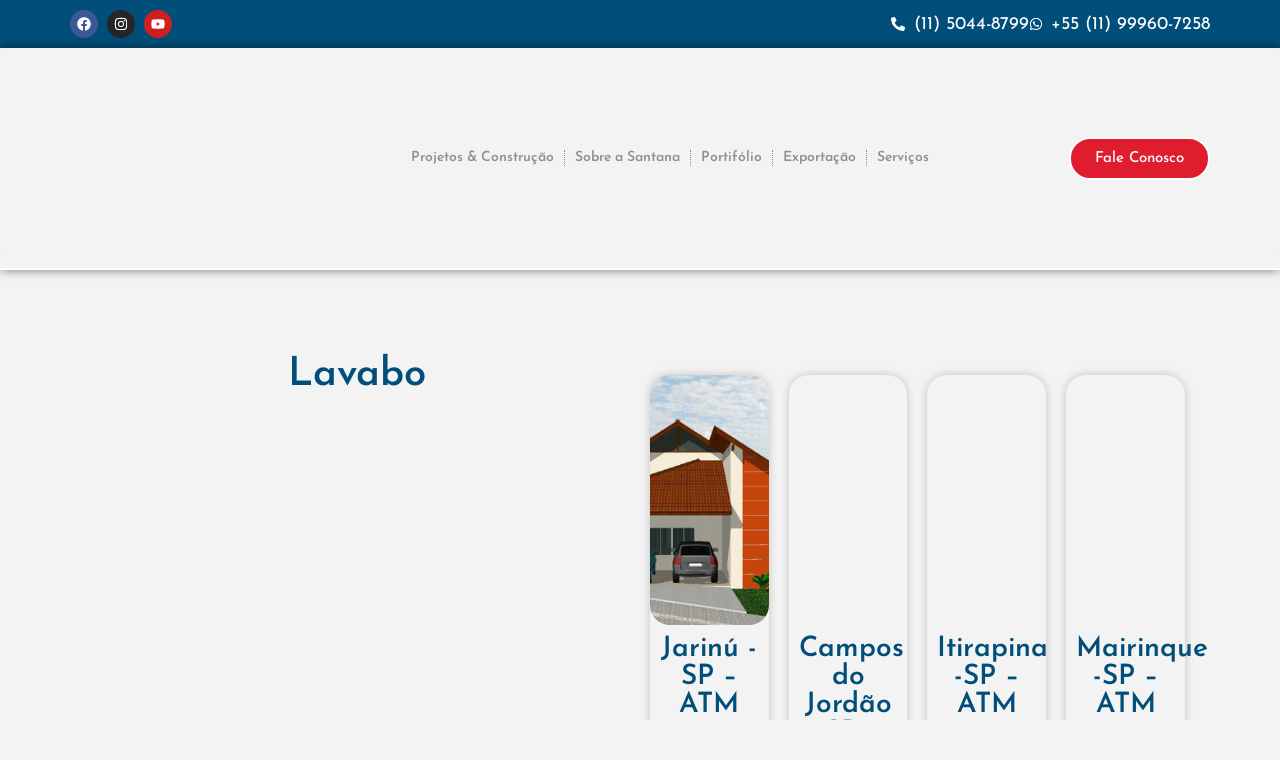

--- FILE ---
content_type: text/html; charset=UTF-8
request_url: https://santanapre.com.br/beneficios/lavabo/
body_size: 34238
content:
<!doctype html><html lang="pt-BR"><head><script data-no-optimize="1">var litespeed_docref=sessionStorage.getItem("litespeed_docref");litespeed_docref&&(Object.defineProperty(document,"referrer",{get:function(){return litespeed_docref}}),sessionStorage.removeItem("litespeed_docref"));</script> <meta charset="UTF-8"><meta name="viewport" content="width=device-width, initial-scale=1"><link rel="profile" href="https://gmpg.org/xfn/11"><meta name='robots' content='index, follow, max-image-preview:large, max-snippet:-1, max-video-preview:-1' /><title>Lavabo Archives - Santana Projetos e Construções</title><link rel="canonical" href="https://santanapre.com.br/beneficios/lavabo/" /><link rel="next" href="https://santanapre.com.br/beneficios/lavabo/page/2/" /><meta property="og:locale" content="pt_BR" /><meta property="og:type" content="article" /><meta property="og:title" content="Lavabo Archives - Santana Projetos e Construções" /><meta property="og:url" content="https://santanapre.com.br/beneficios/lavabo/" /><meta property="og:site_name" content="Santana Projetos e Construções" /><meta property="og:image" content="https://santanapre.com.br/wp-content/uploads/Imagem-do-WhatsApp-de-2025-11-11-as-14.37.29_4dbcb9ab.jpg" /><meta property="og:image:width" content="1280" /><meta property="og:image:height" content="720" /><meta property="og:image:type" content="image/jpeg" /><meta name="twitter:card" content="summary_large_image" /> <script type="application/ld+json" class="yoast-schema-graph">{"@context":"https://schema.org","@graph":[{"@type":"CollectionPage","@id":"https://santanapre.com.br/beneficios/lavabo/","url":"https://santanapre.com.br/beneficios/lavabo/","name":"Lavabo Archives - Santana Projetos e Construções","isPartOf":{"@id":"https://santanapre.com.br/#website"},"primaryImageOfPage":{"@id":"https://santanapre.com.br/beneficios/lavabo/#primaryimage"},"image":{"@id":"https://santanapre.com.br/beneficios/lavabo/#primaryimage"},"thumbnailUrl":"https://santanapre.com.br/wp-content/uploads/Jarinu-SP-–-ATM-07.jpg","breadcrumb":{"@id":"https://santanapre.com.br/beneficios/lavabo/#breadcrumb"},"inLanguage":"pt-BR"},{"@type":"ImageObject","inLanguage":"pt-BR","@id":"https://santanapre.com.br/beneficios/lavabo/#primaryimage","url":"https://santanapre.com.br/wp-content/uploads/Jarinu-SP-–-ATM-07.jpg","contentUrl":"https://santanapre.com.br/wp-content/uploads/Jarinu-SP-–-ATM-07.jpg","width":523,"height":303},{"@type":"BreadcrumbList","@id":"https://santanapre.com.br/beneficios/lavabo/#breadcrumb","itemListElement":[{"@type":"ListItem","position":1,"name":"Home","item":"https://santanapre.com.br/"},{"@type":"ListItem","position":2,"name":"Lavabo"}]},{"@type":"WebSite","@id":"https://santanapre.com.br/#website","url":"https://santanapre.com.br/","name":"Santana Projetos e Construções","description":"Construindo Seu Sonho, Tijolo por Tijolo","publisher":{"@id":"https://santanapre.com.br/#organization"},"potentialAction":[{"@type":"SearchAction","target":{"@type":"EntryPoint","urlTemplate":"https://santanapre.com.br/?s={search_term_string}"},"query-input":{"@type":"PropertyValueSpecification","valueRequired":true,"valueName":"search_term_string"}}],"inLanguage":"pt-BR"},{"@type":"Organization","@id":"https://santanapre.com.br/#organization","name":"Santana Projetos e Construções","url":"https://santanapre.com.br/","logo":{"@type":"ImageObject","inLanguage":"pt-BR","@id":"https://santanapre.com.br/#/schema/logo/image/","url":"https://santanapre.com.br/wp-content/uploads/logoSantana-Pre-1.1.png","contentUrl":"https://santanapre.com.br/wp-content/uploads/logoSantana-Pre-1.1.png","width":663,"height":150,"caption":"Santana Projetos e Construções"},"image":{"@id":"https://santanapre.com.br/#/schema/logo/image/"}}]}</script> <link rel="alternate" type="application/rss+xml" title="Feed para Santana Projetos e Construções &raquo;" href="https://santanapre.com.br/feed/" /><link rel="alternate" type="application/rss+xml" title="Feed de comentários para Santana Projetos e Construções &raquo;" href="https://santanapre.com.br/comments/feed/" /><link rel="alternate" type="application/rss+xml" title="Feed para Santana Projetos e Construções &raquo; Lavabo Benefícios" href="https://santanapre.com.br/beneficios/lavabo/feed/" /><style>.lazyload,
			.lazyloading {
				max-width: 100%;
			}</style><style id='wp-img-auto-sizes-contain-inline-css'>img:is([sizes=auto i],[sizes^="auto," i]){contain-intrinsic-size:3000px 1500px}
/*# sourceURL=wp-img-auto-sizes-contain-inline-css */</style><link data-optimized="2" rel="stylesheet" href="https://santanapre.com.br/wp-content/litespeed/css/a9f0319928750aa9fe2747fc5eb0946e.css?ver=0da0d" /><style id='global-styles-inline-css'>:root{--wp--preset--aspect-ratio--square: 1;--wp--preset--aspect-ratio--4-3: 4/3;--wp--preset--aspect-ratio--3-4: 3/4;--wp--preset--aspect-ratio--3-2: 3/2;--wp--preset--aspect-ratio--2-3: 2/3;--wp--preset--aspect-ratio--16-9: 16/9;--wp--preset--aspect-ratio--9-16: 9/16;--wp--preset--color--black: #000000;--wp--preset--color--cyan-bluish-gray: #abb8c3;--wp--preset--color--white: #ffffff;--wp--preset--color--pale-pink: #f78da7;--wp--preset--color--vivid-red: #cf2e2e;--wp--preset--color--luminous-vivid-orange: #ff6900;--wp--preset--color--luminous-vivid-amber: #fcb900;--wp--preset--color--light-green-cyan: #7bdcb5;--wp--preset--color--vivid-green-cyan: #00d084;--wp--preset--color--pale-cyan-blue: #8ed1fc;--wp--preset--color--vivid-cyan-blue: #0693e3;--wp--preset--color--vivid-purple: #9b51e0;--wp--preset--gradient--vivid-cyan-blue-to-vivid-purple: linear-gradient(135deg,rgb(6,147,227) 0%,rgb(155,81,224) 100%);--wp--preset--gradient--light-green-cyan-to-vivid-green-cyan: linear-gradient(135deg,rgb(122,220,180) 0%,rgb(0,208,130) 100%);--wp--preset--gradient--luminous-vivid-amber-to-luminous-vivid-orange: linear-gradient(135deg,rgb(252,185,0) 0%,rgb(255,105,0) 100%);--wp--preset--gradient--luminous-vivid-orange-to-vivid-red: linear-gradient(135deg,rgb(255,105,0) 0%,rgb(207,46,46) 100%);--wp--preset--gradient--very-light-gray-to-cyan-bluish-gray: linear-gradient(135deg,rgb(238,238,238) 0%,rgb(169,184,195) 100%);--wp--preset--gradient--cool-to-warm-spectrum: linear-gradient(135deg,rgb(74,234,220) 0%,rgb(151,120,209) 20%,rgb(207,42,186) 40%,rgb(238,44,130) 60%,rgb(251,105,98) 80%,rgb(254,248,76) 100%);--wp--preset--gradient--blush-light-purple: linear-gradient(135deg,rgb(255,206,236) 0%,rgb(152,150,240) 100%);--wp--preset--gradient--blush-bordeaux: linear-gradient(135deg,rgb(254,205,165) 0%,rgb(254,45,45) 50%,rgb(107,0,62) 100%);--wp--preset--gradient--luminous-dusk: linear-gradient(135deg,rgb(255,203,112) 0%,rgb(199,81,192) 50%,rgb(65,88,208) 100%);--wp--preset--gradient--pale-ocean: linear-gradient(135deg,rgb(255,245,203) 0%,rgb(182,227,212) 50%,rgb(51,167,181) 100%);--wp--preset--gradient--electric-grass: linear-gradient(135deg,rgb(202,248,128) 0%,rgb(113,206,126) 100%);--wp--preset--gradient--midnight: linear-gradient(135deg,rgb(2,3,129) 0%,rgb(40,116,252) 100%);--wp--preset--font-size--small: 13px;--wp--preset--font-size--medium: 20px;--wp--preset--font-size--large: 36px;--wp--preset--font-size--x-large: 42px;--wp--preset--spacing--20: 0.44rem;--wp--preset--spacing--30: 0.67rem;--wp--preset--spacing--40: 1rem;--wp--preset--spacing--50: 1.5rem;--wp--preset--spacing--60: 2.25rem;--wp--preset--spacing--70: 3.38rem;--wp--preset--spacing--80: 5.06rem;--wp--preset--shadow--natural: 6px 6px 9px rgba(0, 0, 0, 0.2);--wp--preset--shadow--deep: 12px 12px 50px rgba(0, 0, 0, 0.4);--wp--preset--shadow--sharp: 6px 6px 0px rgba(0, 0, 0, 0.2);--wp--preset--shadow--outlined: 6px 6px 0px -3px rgb(255, 255, 255), 6px 6px rgb(0, 0, 0);--wp--preset--shadow--crisp: 6px 6px 0px rgb(0, 0, 0);}:root { --wp--style--global--content-size: 800px;--wp--style--global--wide-size: 1200px; }:where(body) { margin: 0; }.wp-site-blocks > .alignleft { float: left; margin-right: 2em; }.wp-site-blocks > .alignright { float: right; margin-left: 2em; }.wp-site-blocks > .aligncenter { justify-content: center; margin-left: auto; margin-right: auto; }:where(.wp-site-blocks) > * { margin-block-start: 24px; margin-block-end: 0; }:where(.wp-site-blocks) > :first-child { margin-block-start: 0; }:where(.wp-site-blocks) > :last-child { margin-block-end: 0; }:root { --wp--style--block-gap: 24px; }:root :where(.is-layout-flow) > :first-child{margin-block-start: 0;}:root :where(.is-layout-flow) > :last-child{margin-block-end: 0;}:root :where(.is-layout-flow) > *{margin-block-start: 24px;margin-block-end: 0;}:root :where(.is-layout-constrained) > :first-child{margin-block-start: 0;}:root :where(.is-layout-constrained) > :last-child{margin-block-end: 0;}:root :where(.is-layout-constrained) > *{margin-block-start: 24px;margin-block-end: 0;}:root :where(.is-layout-flex){gap: 24px;}:root :where(.is-layout-grid){gap: 24px;}.is-layout-flow > .alignleft{float: left;margin-inline-start: 0;margin-inline-end: 2em;}.is-layout-flow > .alignright{float: right;margin-inline-start: 2em;margin-inline-end: 0;}.is-layout-flow > .aligncenter{margin-left: auto !important;margin-right: auto !important;}.is-layout-constrained > .alignleft{float: left;margin-inline-start: 0;margin-inline-end: 2em;}.is-layout-constrained > .alignright{float: right;margin-inline-start: 2em;margin-inline-end: 0;}.is-layout-constrained > .aligncenter{margin-left: auto !important;margin-right: auto !important;}.is-layout-constrained > :where(:not(.alignleft):not(.alignright):not(.alignfull)){max-width: var(--wp--style--global--content-size);margin-left: auto !important;margin-right: auto !important;}.is-layout-constrained > .alignwide{max-width: var(--wp--style--global--wide-size);}body .is-layout-flex{display: flex;}.is-layout-flex{flex-wrap: wrap;align-items: center;}.is-layout-flex > :is(*, div){margin: 0;}body .is-layout-grid{display: grid;}.is-layout-grid > :is(*, div){margin: 0;}body{padding-top: 0px;padding-right: 0px;padding-bottom: 0px;padding-left: 0px;}a:where(:not(.wp-element-button)){text-decoration: underline;}:root :where(.wp-element-button, .wp-block-button__link){background-color: #32373c;border-width: 0;color: #fff;font-family: inherit;font-size: inherit;font-style: inherit;font-weight: inherit;letter-spacing: inherit;line-height: inherit;padding-top: calc(0.667em + 2px);padding-right: calc(1.333em + 2px);padding-bottom: calc(0.667em + 2px);padding-left: calc(1.333em + 2px);text-decoration: none;text-transform: inherit;}.has-black-color{color: var(--wp--preset--color--black) !important;}.has-cyan-bluish-gray-color{color: var(--wp--preset--color--cyan-bluish-gray) !important;}.has-white-color{color: var(--wp--preset--color--white) !important;}.has-pale-pink-color{color: var(--wp--preset--color--pale-pink) !important;}.has-vivid-red-color{color: var(--wp--preset--color--vivid-red) !important;}.has-luminous-vivid-orange-color{color: var(--wp--preset--color--luminous-vivid-orange) !important;}.has-luminous-vivid-amber-color{color: var(--wp--preset--color--luminous-vivid-amber) !important;}.has-light-green-cyan-color{color: var(--wp--preset--color--light-green-cyan) !important;}.has-vivid-green-cyan-color{color: var(--wp--preset--color--vivid-green-cyan) !important;}.has-pale-cyan-blue-color{color: var(--wp--preset--color--pale-cyan-blue) !important;}.has-vivid-cyan-blue-color{color: var(--wp--preset--color--vivid-cyan-blue) !important;}.has-vivid-purple-color{color: var(--wp--preset--color--vivid-purple) !important;}.has-black-background-color{background-color: var(--wp--preset--color--black) !important;}.has-cyan-bluish-gray-background-color{background-color: var(--wp--preset--color--cyan-bluish-gray) !important;}.has-white-background-color{background-color: var(--wp--preset--color--white) !important;}.has-pale-pink-background-color{background-color: var(--wp--preset--color--pale-pink) !important;}.has-vivid-red-background-color{background-color: var(--wp--preset--color--vivid-red) !important;}.has-luminous-vivid-orange-background-color{background-color: var(--wp--preset--color--luminous-vivid-orange) !important;}.has-luminous-vivid-amber-background-color{background-color: var(--wp--preset--color--luminous-vivid-amber) !important;}.has-light-green-cyan-background-color{background-color: var(--wp--preset--color--light-green-cyan) !important;}.has-vivid-green-cyan-background-color{background-color: var(--wp--preset--color--vivid-green-cyan) !important;}.has-pale-cyan-blue-background-color{background-color: var(--wp--preset--color--pale-cyan-blue) !important;}.has-vivid-cyan-blue-background-color{background-color: var(--wp--preset--color--vivid-cyan-blue) !important;}.has-vivid-purple-background-color{background-color: var(--wp--preset--color--vivid-purple) !important;}.has-black-border-color{border-color: var(--wp--preset--color--black) !important;}.has-cyan-bluish-gray-border-color{border-color: var(--wp--preset--color--cyan-bluish-gray) !important;}.has-white-border-color{border-color: var(--wp--preset--color--white) !important;}.has-pale-pink-border-color{border-color: var(--wp--preset--color--pale-pink) !important;}.has-vivid-red-border-color{border-color: var(--wp--preset--color--vivid-red) !important;}.has-luminous-vivid-orange-border-color{border-color: var(--wp--preset--color--luminous-vivid-orange) !important;}.has-luminous-vivid-amber-border-color{border-color: var(--wp--preset--color--luminous-vivid-amber) !important;}.has-light-green-cyan-border-color{border-color: var(--wp--preset--color--light-green-cyan) !important;}.has-vivid-green-cyan-border-color{border-color: var(--wp--preset--color--vivid-green-cyan) !important;}.has-pale-cyan-blue-border-color{border-color: var(--wp--preset--color--pale-cyan-blue) !important;}.has-vivid-cyan-blue-border-color{border-color: var(--wp--preset--color--vivid-cyan-blue) !important;}.has-vivid-purple-border-color{border-color: var(--wp--preset--color--vivid-purple) !important;}.has-vivid-cyan-blue-to-vivid-purple-gradient-background{background: var(--wp--preset--gradient--vivid-cyan-blue-to-vivid-purple) !important;}.has-light-green-cyan-to-vivid-green-cyan-gradient-background{background: var(--wp--preset--gradient--light-green-cyan-to-vivid-green-cyan) !important;}.has-luminous-vivid-amber-to-luminous-vivid-orange-gradient-background{background: var(--wp--preset--gradient--luminous-vivid-amber-to-luminous-vivid-orange) !important;}.has-luminous-vivid-orange-to-vivid-red-gradient-background{background: var(--wp--preset--gradient--luminous-vivid-orange-to-vivid-red) !important;}.has-very-light-gray-to-cyan-bluish-gray-gradient-background{background: var(--wp--preset--gradient--very-light-gray-to-cyan-bluish-gray) !important;}.has-cool-to-warm-spectrum-gradient-background{background: var(--wp--preset--gradient--cool-to-warm-spectrum) !important;}.has-blush-light-purple-gradient-background{background: var(--wp--preset--gradient--blush-light-purple) !important;}.has-blush-bordeaux-gradient-background{background: var(--wp--preset--gradient--blush-bordeaux) !important;}.has-luminous-dusk-gradient-background{background: var(--wp--preset--gradient--luminous-dusk) !important;}.has-pale-ocean-gradient-background{background: var(--wp--preset--gradient--pale-ocean) !important;}.has-electric-grass-gradient-background{background: var(--wp--preset--gradient--electric-grass) !important;}.has-midnight-gradient-background{background: var(--wp--preset--gradient--midnight) !important;}.has-small-font-size{font-size: var(--wp--preset--font-size--small) !important;}.has-medium-font-size{font-size: var(--wp--preset--font-size--medium) !important;}.has-large-font-size{font-size: var(--wp--preset--font-size--large) !important;}.has-x-large-font-size{font-size: var(--wp--preset--font-size--x-large) !important;}
:root :where(.wp-block-pullquote){font-size: 1.5em;line-height: 1.6;}
/*# sourceURL=global-styles-inline-css */</style> <script type="litespeed/javascript" data-src="https://santanapre.com.br/wp-includes/js/jquery/jquery.min.js" id="jquery-core-js"></script> <link rel="https://api.w.org/" href="https://santanapre.com.br/wp-json/" /><link rel="alternate" title="JSON" type="application/json" href="https://santanapre.com.br/wp-json/wp/v2/beneficios/63" /><link rel="EditURI" type="application/rsd+xml" title="RSD" href="https://santanapre.com.br/xmlrpc.php?rsd" /><meta name="generator" content="WordPress 6.9" /><link rel="apple-touch-icon-precomposed" sizes="152x152" href="https://santanapre.com.br/wp-content/uploads/favicon-152.png"><link rel="icon" sizes="152x152" href="https://santanapre.com.br/wp-content/uploads/favicon-152.png"><meta name="msapplication-TileColor" content="#FFFFFF"><meta name="msapplication-TileImage" content="https://santanapre.com.br/wp-content/uploads/favicon-144.png"><link rel="apple-touch-icon-precomposed" sizes="144x144" href="https://santanapre.com.br/wp-content/uploads/favicon-144.png"><link rel="apple-touch-icon-precomposed" sizes="120x120" href="https://santanapre.com.br/wp-content/uploads/favicon-120.png"><link rel="apple-touch-icon-precomposed" sizes="72x72" href="https://santanapre.com.br/wp-content/uploads/favicon-72.png"><link rel="apple-touch-icon-precomposed" href="https://santanapre.com.br/wp-content/uploads/favicon-57.png"> <script type="litespeed/javascript">document.documentElement.className=document.documentElement.className.replace('no-js','js')</script> <style>.no-js img.lazyload {
				display: none;
			}

			figure.wp-block-image img.lazyloading {
				min-width: 150px;
			}

			.lazyload,
			.lazyloading {
				--smush-placeholder-width: 100px;
				--smush-placeholder-aspect-ratio: 1/1;
				width: var(--smush-image-width, var(--smush-placeholder-width)) !important;
				aspect-ratio: var(--smush-image-aspect-ratio, var(--smush-placeholder-aspect-ratio)) !important;
			}

						.lazyload, .lazyloading {
				opacity: 0;
			}

			.lazyloaded {
				opacity: 1;
				transition: opacity 400ms;
				transition-delay: 0ms;
			}</style><meta name="generator" content="Elementor 3.33.4; features: e_font_icon_svg, additional_custom_breakpoints; settings: css_print_method-external, google_font-enabled, font_display-swap"> <script defer src="https://dados.gaju.com.br/script.js" data-website-id="a4162e00-0528-4b82-beb9-24135977bf68"></script>  <script type="litespeed/javascript">(function(w,d,s,l,i){w[l]=w[l]||[];w[l].push({'gtm.start':new Date().getTime(),event:'gtm.js'});var f=d.getElementsByTagName(s)[0],j=d.createElement(s),dl=l!='dataLayer'?'&l='+l:'';j.async=!0;j.src='https://www.googletagmanager.com/gtm.js?id='+i+dl;f.parentNode.insertBefore(j,f)})(window,document,'script','dataLayer','GTM-WHB8LZ5T')</script> <style>.e-con.e-parent:nth-of-type(n+4):not(.e-lazyloaded):not(.e-no-lazyload),
				.e-con.e-parent:nth-of-type(n+4):not(.e-lazyloaded):not(.e-no-lazyload) * {
					background-image: none !important;
				}
				@media screen and (max-height: 1024px) {
					.e-con.e-parent:nth-of-type(n+3):not(.e-lazyloaded):not(.e-no-lazyload),
					.e-con.e-parent:nth-of-type(n+3):not(.e-lazyloaded):not(.e-no-lazyload) * {
						background-image: none !important;
					}
				}
				@media screen and (max-height: 640px) {
					.e-con.e-parent:nth-of-type(n+2):not(.e-lazyloaded):not(.e-no-lazyload),
					.e-con.e-parent:nth-of-type(n+2):not(.e-lazyloaded):not(.e-no-lazyload) * {
						background-image: none !important;
					}
				}</style><link rel="icon" href="https://santanapre.com.br/wp-content/smush-avif/cropped-cropped-logoSantana-Pre-1.1-favicon-32x32.png.avif" sizes="32x32" data-smush-avif-fallback="{&quot;href&quot;:&quot;https:\/\/santanapre.com.br\/wp-content\/uploads\/cropped-cropped-logoSantana-Pre-1.1-favicon-32x32.png&quot;}" /><link rel="icon" href="https://santanapre.com.br/wp-content/smush-avif/cropped-cropped-logoSantana-Pre-1.1-favicon-192x192.png.avif" sizes="192x192" data-smush-avif-fallback="{&quot;href&quot;:&quot;https:\/\/santanapre.com.br\/wp-content\/uploads\/cropped-cropped-logoSantana-Pre-1.1-favicon-192x192.png&quot;}" /><link rel="apple-touch-icon" href="https://santanapre.com.br/wp-content/smush-avif/cropped-cropped-logoSantana-Pre-1.1-favicon-180x180.png.avif" data-smush-avif-fallback="{&quot;href&quot;:&quot;https:\/\/santanapre.com.br\/wp-content\/uploads\/cropped-cropped-logoSantana-Pre-1.1-favicon-180x180.png&quot;}" /><meta name="msapplication-TileImage" content="https://santanapre.com.br/wp-content/uploads/cropped-cropped-logoSantana-Pre-1.1-favicon-270x270.png" /><style>.pswp.pafe-lightbox-modal {display: none;}</style></head><body class="archive tax-beneficios term-lavabo term-63 wp-custom-logo wp-embed-responsive wp-theme-hello-elementor wp-child-theme-gaju-theme hello-elementor-default elementor-page-846 elementor-default elementor-template-full-width elementor-kit-28"><noscript><iframe data-src="https://www.googletagmanager.com/ns.html?id=GTM-WHB8LZ5T"
height="0" width="0" style="display:none;visibility:hidden" src="[data-uri]" class="lazyload" data-load-mode="1"></iframe></noscript><a class="skip-link screen-reader-text" href="#content">Ir para o conteúdo</a><header data-elementor-type="header" data-elementor-id="44" class="elementor elementor-44 elementor-location-header" data-elementor-post-type="elementor_library"><div class="elementor-element elementor-element-bb41f85 e-flex e-con-boxed e-con e-parent" data-id="bb41f85" data-element_type="container" data-settings="{&quot;background_background&quot;:&quot;classic&quot;}"><div class="e-con-inner"><div class="elementor-element elementor-element-aef4600 elementor-shape-circle elementor-grid-0 e-grid-align-center elementor-widget elementor-widget-social-icons" data-id="aef4600" data-element_type="widget" data-widget_type="social-icons.default"><div class="elementor-widget-container"><div class="elementor-social-icons-wrapper elementor-grid" role="list">
<span class="elementor-grid-item" role="listitem">
<a class="elementor-icon elementor-social-icon elementor-social-icon-facebook elementor-repeater-item-854d510" href="https://www.facebook.com/santanacasaspre" target="_blank">
<span class="elementor-screen-only">Facebook</span>
<svg aria-hidden="true" class="e-font-icon-svg e-fab-facebook" viewBox="0 0 512 512" xmlns="http://www.w3.org/2000/svg"><path d="M504 256C504 119 393 8 256 8S8 119 8 256c0 123.78 90.69 226.38 209.25 245V327.69h-63V256h63v-54.64c0-62.15 37-96.48 93.67-96.48 27.14 0 55.52 4.84 55.52 4.84v61h-31.28c-30.8 0-40.41 19.12-40.41 38.73V256h68.78l-11 71.69h-57.78V501C413.31 482.38 504 379.78 504 256z"></path></svg>					</a>
</span>
<span class="elementor-grid-item" role="listitem">
<a class="elementor-icon elementor-social-icon elementor-social-icon-instagram elementor-repeater-item-2f31f7b" href="https://www.instagram.com/santanacasaspre" target="_blank">
<span class="elementor-screen-only">Instagram</span>
<svg aria-hidden="true" class="e-font-icon-svg e-fab-instagram" viewBox="0 0 448 512" xmlns="http://www.w3.org/2000/svg"><path d="M224.1 141c-63.6 0-114.9 51.3-114.9 114.9s51.3 114.9 114.9 114.9S339 319.5 339 255.9 287.7 141 224.1 141zm0 189.6c-41.1 0-74.7-33.5-74.7-74.7s33.5-74.7 74.7-74.7 74.7 33.5 74.7 74.7-33.6 74.7-74.7 74.7zm146.4-194.3c0 14.9-12 26.8-26.8 26.8-14.9 0-26.8-12-26.8-26.8s12-26.8 26.8-26.8 26.8 12 26.8 26.8zm76.1 27.2c-1.7-35.9-9.9-67.7-36.2-93.9-26.2-26.2-58-34.4-93.9-36.2-37-2.1-147.9-2.1-184.9 0-35.8 1.7-67.6 9.9-93.9 36.1s-34.4 58-36.2 93.9c-2.1 37-2.1 147.9 0 184.9 1.7 35.9 9.9 67.7 36.2 93.9s58 34.4 93.9 36.2c37 2.1 147.9 2.1 184.9 0 35.9-1.7 67.7-9.9 93.9-36.2 26.2-26.2 34.4-58 36.2-93.9 2.1-37 2.1-147.8 0-184.8zM398.8 388c-7.8 19.6-22.9 34.7-42.6 42.6-29.5 11.7-99.5 9-132.1 9s-102.7 2.6-132.1-9c-19.6-7.8-34.7-22.9-42.6-42.6-11.7-29.5-9-99.5-9-132.1s-2.6-102.7 9-132.1c7.8-19.6 22.9-34.7 42.6-42.6 29.5-11.7 99.5-9 132.1-9s102.7-2.6 132.1 9c19.6 7.8 34.7 22.9 42.6 42.6 11.7 29.5 9 99.5 9 132.1s2.7 102.7-9 132.1z"></path></svg>					</a>
</span>
<span class="elementor-grid-item" role="listitem">
<a class="elementor-icon elementor-social-icon elementor-social-icon-youtube elementor-repeater-item-9628c75" href="https://www.youtube.com/@santanavendas5149" target="_blank">
<span class="elementor-screen-only">Youtube</span>
<svg aria-hidden="true" class="e-font-icon-svg e-fab-youtube" viewBox="0 0 576 512" xmlns="http://www.w3.org/2000/svg"><path d="M549.655 124.083c-6.281-23.65-24.787-42.276-48.284-48.597C458.781 64 288 64 288 64S117.22 64 74.629 75.486c-23.497 6.322-42.003 24.947-48.284 48.597-11.412 42.867-11.412 132.305-11.412 132.305s0 89.438 11.412 132.305c6.281 23.65 24.787 41.5 48.284 47.821C117.22 448 288 448 288 448s170.78 0 213.371-11.486c23.497-6.321 42.003-24.171 48.284-47.821 11.412-42.867 11.412-132.305 11.412-132.305s0-89.438-11.412-132.305zm-317.51 213.508V175.185l142.739 81.205-142.739 81.201z"></path></svg>					</a>
</span></div></div></div><div class="elementor-element elementor-element-d8b0fd3 elementor-icon-list--layout-inline elementor-list-item-link-full_width elementor-widget elementor-widget-icon-list" data-id="d8b0fd3" data-element_type="widget" data-widget_type="icon-list.default"><div class="elementor-widget-container"><ul class="elementor-icon-list-items elementor-inline-items"><li class="elementor-icon-list-item elementor-inline-item">
<a href="tel:01150448799"><span class="elementor-icon-list-icon">
<svg aria-hidden="true" class="e-font-icon-svg e-fas-phone-alt" viewBox="0 0 512 512" xmlns="http://www.w3.org/2000/svg"><path d="M497.39 361.8l-112-48a24 24 0 0 0-28 6.9l-49.6 60.6A370.66 370.66 0 0 1 130.6 204.11l60.6-49.6a23.94 23.94 0 0 0 6.9-28l-48-112A24.16 24.16 0 0 0 122.6.61l-104 24A24 24 0 0 0 0 48c0 256.5 207.9 464 464 464a24 24 0 0 0 23.4-18.6l24-104a24.29 24.29 0 0 0-14.01-27.6z"></path></svg>						</span>
<span class="elementor-icon-list-text">(11) 5044-8799</span>
</a></li><li class="elementor-icon-list-item elementor-inline-item">
<a href="https://wa.me/5511999607258"><span class="elementor-icon-list-icon">
<svg aria-hidden="true" class="e-font-icon-svg e-fab-whatsapp" viewBox="0 0 448 512" xmlns="http://www.w3.org/2000/svg"><path d="M380.9 97.1C339 55.1 283.2 32 223.9 32c-122.4 0-222 99.6-222 222 0 39.1 10.2 77.3 29.6 111L0 480l117.7-30.9c32.4 17.7 68.9 27 106.1 27h.1c122.3 0 224.1-99.6 224.1-222 0-59.3-25.2-115-67.1-157zm-157 341.6c-33.2 0-65.7-8.9-94-25.7l-6.7-4-69.8 18.3L72 359.2l-4.4-7c-18.5-29.4-28.2-63.3-28.2-98.2 0-101.7 82.8-184.5 184.6-184.5 49.3 0 95.6 19.2 130.4 54.1 34.8 34.9 56.2 81.2 56.1 130.5 0 101.8-84.9 184.6-186.6 184.6zm101.2-138.2c-5.5-2.8-32.8-16.2-37.9-18-5.1-1.9-8.8-2.8-12.5 2.8-3.7 5.6-14.3 18-17.6 21.8-3.2 3.7-6.5 4.2-12 1.4-32.6-16.3-54-29.1-75.5-66-5.7-9.8 5.7-9.1 16.3-30.3 1.8-3.7.9-6.9-.5-9.7-1.4-2.8-12.5-30.1-17.1-41.2-4.5-10.8-9.1-9.3-12.5-9.5-3.2-.2-6.9-.2-10.6-.2-3.7 0-9.7 1.4-14.8 6.9-5.1 5.6-19.4 19-19.4 46.3 0 27.3 19.9 53.7 22.6 57.4 2.8 3.7 39.1 59.7 94.8 83.8 35.2 15.2 49 16.5 66.6 13.9 10.7-1.6 32.8-13.4 37.4-26.4 4.6-13 4.6-24.1 3.2-26.4-1.3-2.5-5-3.9-10.5-6.6z"></path></svg>						</span>
<span class="elementor-icon-list-text">+55 (11) 99960-7258</span>
</a></li></ul></div></div></div></div><div class="elementor-element elementor-element-0b6a059 efeito-blur e-flex e-con-boxed e-con e-parent" data-id="0b6a059" data-element_type="container" data-settings="{&quot;sticky&quot;:&quot;top&quot;,&quot;sticky_on&quot;:[&quot;desktop&quot;,&quot;tablet&quot;,&quot;mobile&quot;],&quot;sticky_offset&quot;:0,&quot;sticky_effects_offset&quot;:0,&quot;sticky_anchor_link_offset&quot;:0}"><div class="e-con-inner"><div class="elementor-element elementor-element-858b4b6 elementor-widget__width-initial elementor-widget elementor-widget-theme-site-logo elementor-widget-image" data-id="858b4b6" data-element_type="widget" data-widget_type="theme-site-logo.default"><div class="elementor-widget-container">
<a href="https://santanapre.com.br">
<img width="300" height="68" data-src="https://santanapre.com.br/wp-content/smush-avif/logoSantana-Pre-1.1-300x68.png.avif" class="attachment-medium size-medium wp-image-2524 lazyload" alt="" data-srcset="https://santanapre.com.br/wp-content/smush-avif/logoSantana-Pre-1.1-300x68.png.avif 300w, https://santanapre.com.br/wp-content/uploads/logoSantana-Pre-1.1.png 663w" data-sizes="auto" src="[data-uri]" style="--smush-placeholder-width: 300px; --smush-placeholder-aspect-ratio: 300/68;" data-original-sizes="(max-width: 300px) 100vw, 300px" data-smush-avif-fallback="{&quot;data-src&quot;:&quot;https:\/\/santanapre.com.br\/wp-content\/uploads\/logoSantana-Pre-1.1-300x68.png&quot;,&quot;data-srcset&quot;:&quot;https:\/\/santanapre.com.br\/wp-content\/uploads\/logoSantana-Pre-1.1-300x68.png 300w, https:\/\/santanapre.com.br\/wp-content\/uploads\/logoSantana-Pre-1.1.png 663w&quot;}" />				</a></div></div><div class="elementor-element elementor-element-e45bd22 elementor-nav-menu--stretch elementor-nav-menu--dropdown-tablet elementor-nav-menu__text-align-aside elementor-nav-menu--toggle elementor-nav-menu--burger elementor-widget elementor-widget-nav-menu" data-id="e45bd22" data-element_type="widget" data-settings="{&quot;full_width&quot;:&quot;stretch&quot;,&quot;layout&quot;:&quot;horizontal&quot;,&quot;submenu_icon&quot;:{&quot;value&quot;:&quot;&lt;svg aria-hidden=\&quot;true\&quot; class=\&quot;e-font-icon-svg e-fas-caret-down\&quot; viewBox=\&quot;0 0 320 512\&quot; xmlns=\&quot;http:\/\/www.w3.org\/2000\/svg\&quot;&gt;&lt;path d=\&quot;M31.3 192h257.3c17.8 0 26.7 21.5 14.1 34.1L174.1 354.8c-7.8 7.8-20.5 7.8-28.3 0L17.2 226.1C4.6 213.5 13.5 192 31.3 192z\&quot;&gt;&lt;\/path&gt;&lt;\/svg&gt;&quot;,&quot;library&quot;:&quot;fa-solid&quot;},&quot;toggle&quot;:&quot;burger&quot;}" data-widget_type="nav-menu.default"><div class="elementor-widget-container"><nav aria-label="Menu" class="elementor-nav-menu--main elementor-nav-menu__container elementor-nav-menu--layout-horizontal e--pointer-underline e--animation-fade"><ul id="menu-1-e45bd22" class="elementor-nav-menu"><li class="menu-item menu-item-type-custom menu-item-object-custom menu-item-2508"><a href="/#especialidades" class="elementor-item elementor-item-anchor">Projetos &#038; Construção</a></li><li class="menu-item menu-item-type-custom menu-item-object-custom menu-item-has-children menu-item-2509"><a href="/#sobre" class="elementor-item elementor-item-anchor">Sobre a Santana</a><ul class="sub-menu elementor-nav-menu--dropdown"><li class="menu-item menu-item-type-custom menu-item-object-custom menu-item-2510"><a href="/#beneficios" class="elementor-sub-item elementor-item-anchor">Benefícios</a></li><li class="menu-item menu-item-type-custom menu-item-object-custom menu-item-2511"><a href="/#processos" class="elementor-sub-item elementor-item-anchor">Nossos Processos</a></li></ul></li><li class="menu-item menu-item-type-custom menu-item-object-custom menu-item-2512"><a href="/tipo/portifolio/" class="elementor-item">Portifólio</a></li><li class="menu-item menu-item-type-post_type menu-item-object-page menu-item-2522"><a href="https://santanapre.com.br/exportacao/" class="elementor-item">Exportação</a></li><li class="menu-item menu-item-type-custom menu-item-object-custom menu-item-has-children menu-item-2513"><a href="#" class="elementor-item elementor-item-anchor">Serviços</a><ul class="sub-menu elementor-nav-menu--dropdown"><li class="menu-item menu-item-type-post_type menu-item-object-page menu-item-2521"><a href="https://santanapre.com.br/reformas/" class="elementor-sub-item">Reformas</a></li><li class="menu-item menu-item-type-post_type menu-item-object-page menu-item-2520"><a href="https://santanapre.com.br/assistencia-tecnica/" class="elementor-sub-item">Assistência Técnica</a></li></ul></li></ul></nav><div class="elementor-menu-toggle" role="button" tabindex="0" aria-label="Alternar menu" aria-expanded="false">
<svg aria-hidden="true" role="presentation" class="elementor-menu-toggle__icon--open e-font-icon-svg e-eicon-menu-bar" viewBox="0 0 1000 1000" xmlns="http://www.w3.org/2000/svg"><path d="M104 333H896C929 333 958 304 958 271S929 208 896 208H104C71 208 42 237 42 271S71 333 104 333ZM104 583H896C929 583 958 554 958 521S929 458 896 458H104C71 458 42 487 42 521S71 583 104 583ZM104 833H896C929 833 958 804 958 771S929 708 896 708H104C71 708 42 737 42 771S71 833 104 833Z"></path></svg><svg aria-hidden="true" role="presentation" class="elementor-menu-toggle__icon--close e-font-icon-svg e-eicon-close" viewBox="0 0 1000 1000" xmlns="http://www.w3.org/2000/svg"><path d="M742 167L500 408 258 167C246 154 233 150 217 150 196 150 179 158 167 167 154 179 150 196 150 212 150 229 154 242 171 254L408 500 167 742C138 771 138 800 167 829 196 858 225 858 254 829L496 587 738 829C750 842 767 846 783 846 800 846 817 842 829 829 842 817 846 804 846 783 846 767 842 750 829 737L588 500 833 258C863 229 863 200 833 171 804 137 775 137 742 167Z"></path></svg></div><nav class="elementor-nav-menu--dropdown elementor-nav-menu__container" aria-hidden="true"><ul id="menu-2-e45bd22" class="elementor-nav-menu"><li class="menu-item menu-item-type-custom menu-item-object-custom menu-item-2508"><a href="/#especialidades" class="elementor-item elementor-item-anchor" tabindex="-1">Projetos &#038; Construção</a></li><li class="menu-item menu-item-type-custom menu-item-object-custom menu-item-has-children menu-item-2509"><a href="/#sobre" class="elementor-item elementor-item-anchor" tabindex="-1">Sobre a Santana</a><ul class="sub-menu elementor-nav-menu--dropdown"><li class="menu-item menu-item-type-custom menu-item-object-custom menu-item-2510"><a href="/#beneficios" class="elementor-sub-item elementor-item-anchor" tabindex="-1">Benefícios</a></li><li class="menu-item menu-item-type-custom menu-item-object-custom menu-item-2511"><a href="/#processos" class="elementor-sub-item elementor-item-anchor" tabindex="-1">Nossos Processos</a></li></ul></li><li class="menu-item menu-item-type-custom menu-item-object-custom menu-item-2512"><a href="/tipo/portifolio/" class="elementor-item" tabindex="-1">Portifólio</a></li><li class="menu-item menu-item-type-post_type menu-item-object-page menu-item-2522"><a href="https://santanapre.com.br/exportacao/" class="elementor-item" tabindex="-1">Exportação</a></li><li class="menu-item menu-item-type-custom menu-item-object-custom menu-item-has-children menu-item-2513"><a href="#" class="elementor-item elementor-item-anchor" tabindex="-1">Serviços</a><ul class="sub-menu elementor-nav-menu--dropdown"><li class="menu-item menu-item-type-post_type menu-item-object-page menu-item-2521"><a href="https://santanapre.com.br/reformas/" class="elementor-sub-item" tabindex="-1">Reformas</a></li><li class="menu-item menu-item-type-post_type menu-item-object-page menu-item-2520"><a href="https://santanapre.com.br/assistencia-tecnica/" class="elementor-sub-item" tabindex="-1">Assistência Técnica</a></li></ul></li></ul></nav></div></div><div class="elementor-element elementor-element-f295067 elementor-widget elementor-widget-button" data-id="f295067" data-element_type="widget" data-widget_type="button.default"><div class="elementor-widget-container"><div class="elementor-button-wrapper">
<a class="elementor-button elementor-button-link elementor-size-sm elementor-animation-grow" href="/#fale-conosco">
<span class="elementor-button-content-wrapper">
<span class="elementor-button-text">Fale Conosco</span>
</span>
</a></div></div></div></div></div></header><div data-elementor-type="archive" data-elementor-id="846" class="elementor elementor-846 elementor-location-archive" data-elementor-post-type="elementor_library"><div class="elementor-element elementor-element-d9a147a e-con-full e-flex e-con e-parent" data-id="d9a147a" data-element_type="container"><div class="elementor-element elementor-element-cbd15ab elementor-widget__width-inherit elementor-widget elementor-widget-theme-archive-title elementor-page-title elementor-widget-heading" data-id="cbd15ab" data-element_type="widget" data-widget_type="theme-archive-title.default"><div class="elementor-widget-container"><h1 class="elementor-heading-title elementor-size-default">Lavabo</h1></div></div><div class="elementor-element elementor-element-345cd0b e-con-full e-flex e-con e-child" data-id="345cd0b" data-element_type="container"><div class="elementor-element elementor-element-2fed603 elementor-widget elementor-widget-jet-listing-grid" data-id="2fed603" data-element_type="widget" data-settings="{&quot;columns&quot;:&quot;4&quot;,&quot;columns_tablet&quot;:&quot;1&quot;,&quot;columns_mobile&quot;:&quot;1&quot;}" data-widget_type="jet-listing-grid.default"><div class="elementor-widget-container"><div class="jet-listing-grid jet-listing"><div class="jet-listing-grid__items grid-col-desk-4 grid-col-tablet-1 grid-col-mobile-1 jet-listing-grid--2499" data-queried-id="63|WP_Term" data-nav="{&quot;enabled&quot;:true,&quot;type&quot;:&quot;scroll&quot;,&quot;more_el&quot;:&quot;#carregar-mais&quot;,&quot;query&quot;:{&quot;post_status&quot;:&quot;publish&quot;,&quot;found_posts&quot;:40,&quot;max_num_pages&quot;:4,&quot;post_type&quot;:&quot;&quot;,&quot;tax_query&quot;:[{&quot;taxonomy&quot;:&quot;beneficios&quot;,&quot;terms&quot;:[&quot;lavabo&quot;],&quot;field&quot;:&quot;slug&quot;,&quot;operator&quot;:&quot;IN&quot;,&quot;include_children&quot;:true}],&quot;orderby&quot;:&quot;&quot;,&quot;order&quot;:&quot;DESC&quot;,&quot;paged&quot;:0,&quot;posts_per_page&quot;:10,&quot;taxonomy&quot;:&quot;beneficios&quot;,&quot;term&quot;:&quot;lavabo&quot;,&quot;signature&quot;:&quot;6ab0d1477b0f9a011120338b871235f82e54d2644b5f2eb330b930dfc78babf4&quot;},&quot;widget_settings&quot;:{&quot;lisitng_id&quot;:2499,&quot;posts_num&quot;:6,&quot;columns&quot;:4,&quot;columns_tablet&quot;:1,&quot;columns_mobile&quot;:1,&quot;column_min_width&quot;:240,&quot;column_min_width_tablet&quot;:240,&quot;column_min_width_mobile&quot;:240,&quot;inline_columns_css&quot;:false,&quot;is_archive_template&quot;:&quot;yes&quot;,&quot;post_status&quot;:[&quot;publish&quot;],&quot;use_random_posts_num&quot;:&quot;&quot;,&quot;max_posts_num&quot;:9,&quot;not_found_message&quot;:&quot;No data was found&quot;,&quot;is_masonry&quot;:false,&quot;equal_columns_height&quot;:&quot;&quot;,&quot;use_load_more&quot;:&quot;yes&quot;,&quot;load_more_id&quot;:&quot;carregar-mais&quot;,&quot;load_more_type&quot;:&quot;scroll&quot;,&quot;load_more_offset&quot;:{&quot;unit&quot;:&quot;px&quot;,&quot;size&quot;:0,&quot;sizes&quot;:[]},&quot;use_custom_post_types&quot;:&quot;&quot;,&quot;custom_post_types&quot;:[],&quot;hide_widget_if&quot;:&quot;&quot;,&quot;carousel_enabled&quot;:&quot;&quot;,&quot;slides_to_scroll&quot;:&quot;1&quot;,&quot;arrows&quot;:&quot;true&quot;,&quot;arrow_icon&quot;:&quot;fa fa-angle-left&quot;,&quot;dots&quot;:&quot;&quot;,&quot;autoplay&quot;:&quot;true&quot;,&quot;pause_on_hover&quot;:&quot;true&quot;,&quot;autoplay_speed&quot;:5000,&quot;infinite&quot;:&quot;true&quot;,&quot;center_mode&quot;:&quot;&quot;,&quot;effect&quot;:&quot;slide&quot;,&quot;speed&quot;:500,&quot;inject_alternative_items&quot;:&quot;&quot;,&quot;injection_items&quot;:[],&quot;scroll_slider_enabled&quot;:&quot;&quot;,&quot;scroll_slider_on&quot;:[&quot;desktop&quot;,&quot;tablet&quot;,&quot;mobile&quot;],&quot;custom_query&quot;:false,&quot;custom_query_id&quot;:&quot;&quot;,&quot;_element_id&quot;:&quot;&quot;,&quot;collapse_first_last_gap&quot;:false,&quot;list_tag_selection&quot;:&quot;&quot;,&quot;list_items_wrapper_tag&quot;:&quot;div&quot;,&quot;list_item_tag&quot;:&quot;div&quot;,&quot;empty_items_wrapper_tag&quot;:&quot;div&quot;}}" data-page="1" data-pages="4" data-listing-source="posts" data-listing-id="2499" data-query-id=""><div class="jet-listing-grid__item jet-listing-dynamic-post-1518" data-post-id="1518"  ><div class="jet-engine-listing-overlay-wrap" data-url="https://santanapre.com.br/projetos-e-obras/jarinu-sp-atm-07/" data-target="_blank"><div data-elementor-type="jet-listing-items" data-elementor-id="2499" class="elementor elementor-2499" data-elementor-post-type="jet-engine"><div class="elementor-element elementor-element-50c22c6 e-flex e-con-boxed e-con e-parent" data-id="50c22c6" data-element_type="container"><div class="e-con-inner"><div class="elementor-element elementor-element-ff8d7e2 elementor-widget elementor-widget-image" data-id="ff8d7e2" data-element_type="widget" data-widget_type="image.default"><div class="elementor-widget-container">
<img data-lazyloaded="1" src="[data-uri]" fetchpriority="high" width="523" height="303" data-src="https://santanapre.com.br/wp-content/smush-avif/Jarinu-SP-–-ATM-07.jpg.avif" class="elementor-animation-float attachment-full size-full wp-image-2779" alt="" data-srcset="https://santanapre.com.br/wp-content/smush-avif/Jarinu-SP-–-ATM-07.jpg.avif 523w, https://santanapre.com.br/wp-content/smush-avif/Jarinu-SP-–-ATM-07-300x174.jpg.avif 300w" data-sizes="(max-width: 523px) 100vw, 523px" data-smush-avif-fallback="{&quot;src&quot;:&quot;https:\/\/santanapre.com.br\/wp-content\/uploads\/Jarinu-SP-\u2013-ATM-07.jpg&quot;,&quot;srcset&quot;:&quot;https:\/\/santanapre.com.br\/wp-content\/uploads\/Jarinu-SP-\u2013-ATM-07.jpg 523w, https:\/\/santanapre.com.br\/wp-content\/uploads\/Jarinu-SP-\u2013-ATM-07-300x174.jpg 300w&quot;}" /></div></div><div class="elementor-element elementor-element-c158c3c e-flex e-con-boxed e-con e-child" data-id="c158c3c" data-element_type="container"><div class="e-con-inner"><div class="elementor-element elementor-element-c2e155a elementor-widget elementor-widget-heading" data-id="c2e155a" data-element_type="widget" data-widget_type="heading.default"><div class="elementor-widget-container"><h3 class="elementor-heading-title elementor-size-default">Jarinú -SP – ATM 07</h3></div></div><div class="elementor-element elementor-element-e44446d elementor-hidden-desktop elementor-hidden-tablet elementor-hidden-mobile elementor-widget elementor-widget-heading" data-id="e44446d" data-element_type="widget" data-widget_type="heading.default"><div class="elementor-widget-container">
<span class="elementor-heading-title elementor-size-default"><b>Andares: </b>1</span></div></div><div class="elementor-element elementor-element-11421a3 elementor-hidden-desktop elementor-hidden-tablet elementor-hidden-mobile elementor-widget elementor-widget-heading" data-id="11421a3" data-element_type="widget" data-widget_type="heading.default"><div class="elementor-widget-container">
<span class="elementor-heading-title elementor-size-default"><b>Dormitórios: </b>3</span></div></div><div class="elementor-element elementor-element-37ef20c elementor-widget elementor-widget-jet-listing-dynamic-terms" data-id="37ef20c" data-element_type="widget" data-widget_type="jet-listing-dynamic-terms.default"><div class="elementor-widget-container"><div class="jet-listing jet-listing-dynamic-terms"><a href="https://santanapre.com.br/beneficios/2-suites/" class="jet-listing-dynamic-terms__link">2 Suítes</a><span class="jet-listing-dynamic-terms__delimiter">,</span> <a href="https://santanapre.com.br/beneficios/amplo-espaco-gourmet/" class="jet-listing-dynamic-terms__link">amplo espaço gourmet</a><span class="jet-listing-dynamic-terms__delimiter">,</span> <a href="https://santanapre.com.br/beneficios/cozinha/" class="jet-listing-dynamic-terms__link">cozinha</a><span class="jet-listing-dynamic-terms__delimiter">,</span> <a href="https://santanapre.com.br/beneficios/despensa/" class="jet-listing-dynamic-terms__link">Despensa</a><span class="jet-listing-dynamic-terms__delimiter">,</span> <a href="https://santanapre.com.br/beneficios/garagem/" class="jet-listing-dynamic-terms__link">Garagem</a><span class="jet-listing-dynamic-terms__delimiter">,</span> <a href="https://santanapre.com.br/beneficios/lavabo/" class="jet-listing-dynamic-terms__link">Lavabo</a><span class="jet-listing-dynamic-terms__delimiter">,</span> <a href="https://santanapre.com.br/beneficios/mezanino/" class="jet-listing-dynamic-terms__link">mezanino</a><span class="jet-listing-dynamic-terms__delimiter">,</span> <a href="https://santanapre.com.br/beneficios/sala-de-estar/" class="jet-listing-dynamic-terms__link">Sala de Estar</a><span class="jet-listing-dynamic-terms__delimiter">,</span> <a href="https://santanapre.com.br/beneficios/sala-de-jantar/" class="jet-listing-dynamic-terms__link">sala de jantar</a></div></div></div><div class="elementor-element elementor-element-b353de2 elementor-hidden-desktop elementor-hidden-tablet elementor-hidden-mobile elementor-widget elementor-widget-jet-listing-dynamic-terms" data-id="b353de2" data-element_type="widget" data-widget_type="jet-listing-dynamic-terms.default"><div class="elementor-widget-container"><div class="jet-listing jet-listing-dynamic-terms"><span class="jet-listing-dynamic-terms__prefix">Região: </span><a href="https://santanapre.com.br/regiao/jarinu/" class="jet-listing-dynamic-terms__link">Jarinú</a><span class="jet-listing-dynamic-terms__delimiter">,</span> <a href="https://santanapre.com.br/regiao/sao-paulo/" class="jet-listing-dynamic-terms__link">São paulo</a><span class="jet-listing-dynamic-terms__delimiter">,</span> <a href="https://santanapre.com.br/regiao/sudeste/" class="jet-listing-dynamic-terms__link">Sudeste</a></div></div></div><div class="elementor-element elementor-element-6bfab91 elementor-hidden-desktop elementor-hidden-tablet elementor-hidden-mobile elementor-widget elementor-widget-jet-listing-dynamic-terms" data-id="6bfab91" data-element_type="widget" data-widget_type="jet-listing-dynamic-terms.default"><div class="elementor-widget-container"><div class="jet-listing jet-listing-dynamic-terms"><span class="jet-listing-dynamic-terms__prefix">Tipo: </span><a href="https://santanapre.com.br/tipo/projetos/" class="jet-listing-dynamic-terms__link">Projetos</a></div></div></div><div class="elementor-element elementor-element-f291f69 elementor-hidden-desktop elementor-hidden-tablet elementor-hidden-mobile elementor-widget elementor-widget-jet-listing-dynamic-terms" data-id="f291f69" data-element_type="widget" data-widget_type="jet-listing-dynamic-terms.default"><div class="elementor-widget-container"><div class="jet-listing jet-listing-dynamic-terms"><span class="jet-listing-dynamic-terms__prefix">Categoria: </span><a href="https://santanapre.com.br/categoria/alvenaria-terrea-mesanino/" class="jet-listing-dynamic-terms__link">Alvenaria Térrea Mesanino</a></div></div></div></div></div></div></div></div>
<a href="https://santanapre.com.br/projetos-e-obras/jarinu-sp-atm-07/" class="jet-engine-listing-overlay-link" target="_blank"></a></div></div><div class="jet-listing-grid__item jet-listing-dynamic-post-1513" data-post-id="1513"  ><div class="jet-engine-listing-overlay-wrap" data-url="https://santanapre.com.br/projetos-e-obras/campos-do-jordao-sp-atm-06/" data-target="_blank"><div data-elementor-type="jet-listing-items" data-elementor-id="2499" class="elementor elementor-2499" data-elementor-post-type="jet-engine"><div class="elementor-element elementor-element-50c22c6 e-flex e-con-boxed e-con e-parent" data-id="50c22c6" data-element_type="container"><div class="e-con-inner"><div class="elementor-element elementor-element-ff8d7e2 elementor-widget elementor-widget-image" data-id="ff8d7e2" data-element_type="widget" data-widget_type="image.default"><div class="elementor-widget-container">
<img width="523" height="271" data-src="https://santanapre.com.br/wp-content/smush-avif/Campos-do-Jordao-SP-–-ATM-06.jpg.avif" class="elementor-animation-float attachment-full size-full wp-image-2782 lazyload" alt="" data-srcset="https://santanapre.com.br/wp-content/smush-avif/Campos-do-Jordao-SP-–-ATM-06.jpg.avif 523w, https://santanapre.com.br/wp-content/smush-avif/Campos-do-Jordao-SP-–-ATM-06-300x155.jpg.avif 300w" data-sizes="auto" src="[data-uri]" style="--smush-placeholder-width: 523px; --smush-placeholder-aspect-ratio: 523/271;" data-original-sizes="(max-width: 523px) 100vw, 523px" data-smush-avif-fallback="{&quot;data-src&quot;:&quot;https:\/\/santanapre.com.br\/wp-content\/uploads\/Campos-do-Jordao-SP-\u2013-ATM-06.jpg&quot;,&quot;data-srcset&quot;:&quot;https:\/\/santanapre.com.br\/wp-content\/uploads\/Campos-do-Jordao-SP-\u2013-ATM-06.jpg 523w, https:\/\/santanapre.com.br\/wp-content\/uploads\/Campos-do-Jordao-SP-\u2013-ATM-06-300x155.jpg 300w&quot;}" /></div></div><div class="elementor-element elementor-element-c158c3c e-flex e-con-boxed e-con e-child" data-id="c158c3c" data-element_type="container"><div class="e-con-inner"><div class="elementor-element elementor-element-c2e155a elementor-widget elementor-widget-heading" data-id="c2e155a" data-element_type="widget" data-widget_type="heading.default"><div class="elementor-widget-container"><h3 class="elementor-heading-title elementor-size-default">Campos do Jordão -SP – ATM 06</h3></div></div><div class="elementor-element elementor-element-e44446d elementor-hidden-desktop elementor-hidden-tablet elementor-hidden-mobile elementor-widget elementor-widget-heading" data-id="e44446d" data-element_type="widget" data-widget_type="heading.default"><div class="elementor-widget-container">
<span class="elementor-heading-title elementor-size-default"><b>Andares: </b>1</span></div></div><div class="elementor-element elementor-element-11421a3 elementor-hidden-desktop elementor-hidden-tablet elementor-hidden-mobile elementor-widget elementor-widget-heading" data-id="11421a3" data-element_type="widget" data-widget_type="heading.default"><div class="elementor-widget-container">
<span class="elementor-heading-title elementor-size-default"><b>Dormitórios: </b>6</span></div></div><div class="elementor-element elementor-element-37ef20c elementor-widget elementor-widget-jet-listing-dynamic-terms" data-id="37ef20c" data-element_type="widget" data-widget_type="jet-listing-dynamic-terms.default"><div class="elementor-widget-container"><div class="jet-listing jet-listing-dynamic-terms"><a href="https://santanapre.com.br/beneficios/6-suites/" class="jet-listing-dynamic-terms__link">6 Suítes</a><span class="jet-listing-dynamic-terms__delimiter">,</span> <a href="https://santanapre.com.br/beneficios/amplo-espaco-gourmet/" class="jet-listing-dynamic-terms__link">amplo espaço gourmet</a><span class="jet-listing-dynamic-terms__delimiter">,</span> <a href="https://santanapre.com.br/beneficios/cozinha/" class="jet-listing-dynamic-terms__link">cozinha</a><span class="jet-listing-dynamic-terms__delimiter">,</span> <a href="https://santanapre.com.br/beneficios/lavabo/" class="jet-listing-dynamic-terms__link">Lavabo</a><span class="jet-listing-dynamic-terms__delimiter">,</span> <a href="https://santanapre.com.br/beneficios/mezanino/" class="jet-listing-dynamic-terms__link">mezanino</a><span class="jet-listing-dynamic-terms__delimiter">,</span> <a href="https://santanapre.com.br/beneficios/sala-de-estar/" class="jet-listing-dynamic-terms__link">Sala de Estar</a><span class="jet-listing-dynamic-terms__delimiter">,</span> <a href="https://santanapre.com.br/beneficios/sala-de-jantar/" class="jet-listing-dynamic-terms__link">sala de jantar</a></div></div></div><div class="elementor-element elementor-element-b353de2 elementor-hidden-desktop elementor-hidden-tablet elementor-hidden-mobile elementor-widget elementor-widget-jet-listing-dynamic-terms" data-id="b353de2" data-element_type="widget" data-widget_type="jet-listing-dynamic-terms.default"><div class="elementor-widget-container"><div class="jet-listing jet-listing-dynamic-terms"><span class="jet-listing-dynamic-terms__prefix">Região: </span><a href="https://santanapre.com.br/regiao/sao-paulo/" class="jet-listing-dynamic-terms__link">São paulo</a><span class="jet-listing-dynamic-terms__delimiter">,</span> <a href="https://santanapre.com.br/regiao/sudeste/" class="jet-listing-dynamic-terms__link">Sudeste</a></div></div></div><div class="elementor-element elementor-element-6bfab91 elementor-hidden-desktop elementor-hidden-tablet elementor-hidden-mobile elementor-widget elementor-widget-jet-listing-dynamic-terms" data-id="6bfab91" data-element_type="widget" data-widget_type="jet-listing-dynamic-terms.default"><div class="elementor-widget-container"><div class="jet-listing jet-listing-dynamic-terms"><span class="jet-listing-dynamic-terms__prefix">Tipo: </span><a href="https://santanapre.com.br/tipo/projetos/" class="jet-listing-dynamic-terms__link">Projetos</a></div></div></div><div class="elementor-element elementor-element-f291f69 elementor-hidden-desktop elementor-hidden-tablet elementor-hidden-mobile elementor-widget elementor-widget-jet-listing-dynamic-terms" data-id="f291f69" data-element_type="widget" data-widget_type="jet-listing-dynamic-terms.default"><div class="elementor-widget-container"><div class="jet-listing jet-listing-dynamic-terms"><span class="jet-listing-dynamic-terms__prefix">Categoria: </span><a href="https://santanapre.com.br/categoria/alvenaria-terrea-mesanino/" class="jet-listing-dynamic-terms__link">Alvenaria Térrea Mesanino</a></div></div></div></div></div></div></div></div>
<a href="https://santanapre.com.br/projetos-e-obras/campos-do-jordao-sp-atm-06/" class="jet-engine-listing-overlay-link" target="_blank"></a></div></div><div class="jet-listing-grid__item jet-listing-dynamic-post-1508" data-post-id="1508"  ><div class="jet-engine-listing-overlay-wrap" data-url="https://santanapre.com.br/projetos-e-obras/itirapina-sp-atm-05/" data-target="_blank"><div data-elementor-type="jet-listing-items" data-elementor-id="2499" class="elementor elementor-2499" data-elementor-post-type="jet-engine"><div class="elementor-element elementor-element-50c22c6 e-flex e-con-boxed e-con e-parent" data-id="50c22c6" data-element_type="container"><div class="e-con-inner"><div class="elementor-element elementor-element-ff8d7e2 elementor-widget elementor-widget-image" data-id="ff8d7e2" data-element_type="widget" data-widget_type="image.default"><div class="elementor-widget-container">
<img width="523" height="278" data-src="https://santanapre.com.br/wp-content/smush-avif/Itirapina-SP-–-ATM-05.jpg.avif" class="elementor-animation-float attachment-full size-full wp-image-2786 lazyload" alt="" data-srcset="https://santanapre.com.br/wp-content/smush-avif/Itirapina-SP-–-ATM-05.jpg.avif 523w, https://santanapre.com.br/wp-content/smush-avif/Itirapina-SP-–-ATM-05-300x159.jpg.avif 300w" data-sizes="auto" src="[data-uri]" style="--smush-placeholder-width: 523px; --smush-placeholder-aspect-ratio: 523/278;" data-original-sizes="(max-width: 523px) 100vw, 523px" data-smush-avif-fallback="{&quot;data-src&quot;:&quot;https:\/\/santanapre.com.br\/wp-content\/uploads\/Itirapina-SP-\u2013-ATM-05.jpg&quot;,&quot;data-srcset&quot;:&quot;https:\/\/santanapre.com.br\/wp-content\/uploads\/Itirapina-SP-\u2013-ATM-05.jpg 523w, https:\/\/santanapre.com.br\/wp-content\/uploads\/Itirapina-SP-\u2013-ATM-05-300x159.jpg 300w&quot;}" /></div></div><div class="elementor-element elementor-element-c158c3c e-flex e-con-boxed e-con e-child" data-id="c158c3c" data-element_type="container"><div class="e-con-inner"><div class="elementor-element elementor-element-c2e155a elementor-widget elementor-widget-heading" data-id="c2e155a" data-element_type="widget" data-widget_type="heading.default"><div class="elementor-widget-container"><h3 class="elementor-heading-title elementor-size-default">Itirapina -SP – ATM 05</h3></div></div><div class="elementor-element elementor-element-6bf6b08 elementor-hidden-desktop elementor-hidden-tablet elementor-hidden-mobile elementor-widget elementor-widget-heading" data-id="6bf6b08" data-element_type="widget" data-widget_type="heading.default"><div class="elementor-widget-container">
<span class="elementor-heading-title elementor-size-default"><b>área Construída: </b>229m²</span></div></div><div class="elementor-element elementor-element-e44446d elementor-hidden-desktop elementor-hidden-tablet elementor-hidden-mobile elementor-widget elementor-widget-heading" data-id="e44446d" data-element_type="widget" data-widget_type="heading.default"><div class="elementor-widget-container">
<span class="elementor-heading-title elementor-size-default"><b>Andares: </b>1</span></div></div><div class="elementor-element elementor-element-11421a3 elementor-hidden-desktop elementor-hidden-tablet elementor-hidden-mobile elementor-widget elementor-widget-heading" data-id="11421a3" data-element_type="widget" data-widget_type="heading.default"><div class="elementor-widget-container">
<span class="elementor-heading-title elementor-size-default"><b>Dormitórios: </b>3</span></div></div><div class="elementor-element elementor-element-37ef20c elementor-widget elementor-widget-jet-listing-dynamic-terms" data-id="37ef20c" data-element_type="widget" data-widget_type="jet-listing-dynamic-terms.default"><div class="elementor-widget-container"><div class="jet-listing jet-listing-dynamic-terms"><a href="https://santanapre.com.br/beneficios/3-dormitorios/" class="jet-listing-dynamic-terms__link">3 dormitórios</a><span class="jet-listing-dynamic-terms__delimiter">,</span> <a href="https://santanapre.com.br/beneficios/amplo-espaco-gourmet/" class="jet-listing-dynamic-terms__link">amplo espaço gourmet</a><span class="jet-listing-dynamic-terms__delimiter">,</span> <a href="https://santanapre.com.br/beneficios/area-de-servico/" class="jet-listing-dynamic-terms__link">área de serviço</a><span class="jet-listing-dynamic-terms__delimiter">,</span> <a href="https://santanapre.com.br/beneficios/cozinha/" class="jet-listing-dynamic-terms__link">cozinha</a><span class="jet-listing-dynamic-terms__delimiter">,</span> <a href="https://santanapre.com.br/beneficios/deposito/" class="jet-listing-dynamic-terms__link">depósito</a><span class="jet-listing-dynamic-terms__delimiter">,</span> <a href="https://santanapre.com.br/beneficios/despensa/" class="jet-listing-dynamic-terms__link">Despensa</a><span class="jet-listing-dynamic-terms__delimiter">,</span> <a href="https://santanapre.com.br/beneficios/escritorio/" class="jet-listing-dynamic-terms__link">escritório</a><span class="jet-listing-dynamic-terms__delimiter">,</span> <a href="https://santanapre.com.br/beneficios/garagem/" class="jet-listing-dynamic-terms__link">Garagem</a><span class="jet-listing-dynamic-terms__delimiter">,</span> <a href="https://santanapre.com.br/beneficios/lavabo/" class="jet-listing-dynamic-terms__link">Lavabo</a><span class="jet-listing-dynamic-terms__delimiter">,</span> <a href="https://santanapre.com.br/beneficios/mezanino/" class="jet-listing-dynamic-terms__link">mezanino</a><span class="jet-listing-dynamic-terms__delimiter">,</span> <a href="https://santanapre.com.br/beneficios/sala-de-estar/" class="jet-listing-dynamic-terms__link">Sala de Estar</a><span class="jet-listing-dynamic-terms__delimiter">,</span> <a href="https://santanapre.com.br/beneficios/sala-de-jantar/" class="jet-listing-dynamic-terms__link">sala de jantar</a><span class="jet-listing-dynamic-terms__delimiter">,</span> <a href="https://santanapre.com.br/beneficios/suites/" class="jet-listing-dynamic-terms__link">Suítes</a></div></div></div><div class="elementor-element elementor-element-b353de2 elementor-hidden-desktop elementor-hidden-tablet elementor-hidden-mobile elementor-widget elementor-widget-jet-listing-dynamic-terms" data-id="b353de2" data-element_type="widget" data-widget_type="jet-listing-dynamic-terms.default"><div class="elementor-widget-container"><div class="jet-listing jet-listing-dynamic-terms"><span class="jet-listing-dynamic-terms__prefix">Região: </span><a href="https://santanapre.com.br/regiao/itirapina/" class="jet-listing-dynamic-terms__link">Itirapina</a><span class="jet-listing-dynamic-terms__delimiter">,</span> <a href="https://santanapre.com.br/regiao/sao-paulo/" class="jet-listing-dynamic-terms__link">São paulo</a><span class="jet-listing-dynamic-terms__delimiter">,</span> <a href="https://santanapre.com.br/regiao/sudeste/" class="jet-listing-dynamic-terms__link">Sudeste</a></div></div></div><div class="elementor-element elementor-element-6bfab91 elementor-hidden-desktop elementor-hidden-tablet elementor-hidden-mobile elementor-widget elementor-widget-jet-listing-dynamic-terms" data-id="6bfab91" data-element_type="widget" data-widget_type="jet-listing-dynamic-terms.default"><div class="elementor-widget-container"><div class="jet-listing jet-listing-dynamic-terms"><span class="jet-listing-dynamic-terms__prefix">Tipo: </span><a href="https://santanapre.com.br/tipo/projetos/" class="jet-listing-dynamic-terms__link">Projetos</a></div></div></div><div class="elementor-element elementor-element-f291f69 elementor-hidden-desktop elementor-hidden-tablet elementor-hidden-mobile elementor-widget elementor-widget-jet-listing-dynamic-terms" data-id="f291f69" data-element_type="widget" data-widget_type="jet-listing-dynamic-terms.default"><div class="elementor-widget-container"><div class="jet-listing jet-listing-dynamic-terms"><span class="jet-listing-dynamic-terms__prefix">Categoria: </span><a href="https://santanapre.com.br/categoria/alvenaria-terrea-mesanino/" class="jet-listing-dynamic-terms__link">Alvenaria Térrea Mesanino</a></div></div></div></div></div></div></div></div>
<a href="https://santanapre.com.br/projetos-e-obras/itirapina-sp-atm-05/" class="jet-engine-listing-overlay-link" target="_blank"></a></div></div><div class="jet-listing-grid__item jet-listing-dynamic-post-1499" data-post-id="1499"  ><div class="jet-engine-listing-overlay-wrap" data-url="https://santanapre.com.br/projetos-e-obras/mairinque-sp-atm-04/" data-target="_blank"><div data-elementor-type="jet-listing-items" data-elementor-id="2499" class="elementor elementor-2499" data-elementor-post-type="jet-engine"><div class="elementor-element elementor-element-50c22c6 e-flex e-con-boxed e-con e-parent" data-id="50c22c6" data-element_type="container"><div class="e-con-inner"><div class="elementor-element elementor-element-ff8d7e2 elementor-widget elementor-widget-image" data-id="ff8d7e2" data-element_type="widget" data-widget_type="image.default"><div class="elementor-widget-container">
<img width="523" height="221" data-src="https://santanapre.com.br/wp-content/smush-avif/Mairinque-SP-–-ATM-04.jpg.avif" class="elementor-animation-float attachment-full size-full wp-image-2790 lazyload" alt="" data-srcset="https://santanapre.com.br/wp-content/smush-avif/Mairinque-SP-–-ATM-04.jpg.avif 523w, https://santanapre.com.br/wp-content/smush-avif/Mairinque-SP-–-ATM-04-300x127.jpg.avif 300w" data-sizes="auto" src="[data-uri]" style="--smush-placeholder-width: 523px; --smush-placeholder-aspect-ratio: 523/221;" data-original-sizes="(max-width: 523px) 100vw, 523px" data-smush-avif-fallback="{&quot;data-src&quot;:&quot;https:\/\/santanapre.com.br\/wp-content\/uploads\/Mairinque-SP-\u2013-ATM-04.jpg&quot;,&quot;data-srcset&quot;:&quot;https:\/\/santanapre.com.br\/wp-content\/uploads\/Mairinque-SP-\u2013-ATM-04.jpg 523w, https:\/\/santanapre.com.br\/wp-content\/uploads\/Mairinque-SP-\u2013-ATM-04-300x127.jpg 300w&quot;}" /></div></div><div class="elementor-element elementor-element-c158c3c e-flex e-con-boxed e-con e-child" data-id="c158c3c" data-element_type="container"><div class="e-con-inner"><div class="elementor-element elementor-element-c2e155a elementor-widget elementor-widget-heading" data-id="c2e155a" data-element_type="widget" data-widget_type="heading.default"><div class="elementor-widget-container"><h3 class="elementor-heading-title elementor-size-default">Mairinque -SP – ATM 04</h3></div></div><div class="elementor-element elementor-element-6bf6b08 elementor-hidden-desktop elementor-hidden-tablet elementor-hidden-mobile elementor-widget elementor-widget-heading" data-id="6bf6b08" data-element_type="widget" data-widget_type="heading.default"><div class="elementor-widget-container">
<span class="elementor-heading-title elementor-size-default"><b>área Construída: </b>220m²</span></div></div><div class="elementor-element elementor-element-e44446d elementor-hidden-desktop elementor-hidden-tablet elementor-hidden-mobile elementor-widget elementor-widget-heading" data-id="e44446d" data-element_type="widget" data-widget_type="heading.default"><div class="elementor-widget-container">
<span class="elementor-heading-title elementor-size-default"><b>Andares: </b>1</span></div></div><div class="elementor-element elementor-element-11421a3 elementor-hidden-desktop elementor-hidden-tablet elementor-hidden-mobile elementor-widget elementor-widget-heading" data-id="11421a3" data-element_type="widget" data-widget_type="heading.default"><div class="elementor-widget-container">
<span class="elementor-heading-title elementor-size-default"><b>Dormitórios: </b>3</span></div></div><div class="elementor-element elementor-element-37ef20c elementor-widget elementor-widget-jet-listing-dynamic-terms" data-id="37ef20c" data-element_type="widget" data-widget_type="jet-listing-dynamic-terms.default"><div class="elementor-widget-container"><div class="jet-listing jet-listing-dynamic-terms"><a href="https://santanapre.com.br/beneficios/3-suites/" class="jet-listing-dynamic-terms__link">3 Suítes</a><span class="jet-listing-dynamic-terms__delimiter">,</span> <a href="https://santanapre.com.br/beneficios/amplo-espaco-gourmet-2/" class="jet-listing-dynamic-terms__link">amplo espaço gourmet.</a><span class="jet-listing-dynamic-terms__delimiter">,</span> <a href="https://santanapre.com.br/beneficios/area-de-servico/" class="jet-listing-dynamic-terms__link">área de serviço</a><span class="jet-listing-dynamic-terms__delimiter">,</span> <a href="https://santanapre.com.br/beneficios/cozinha/" class="jet-listing-dynamic-terms__link">cozinha</a><span class="jet-listing-dynamic-terms__delimiter">,</span> <a href="https://santanapre.com.br/beneficios/deposito/" class="jet-listing-dynamic-terms__link">depósito</a><span class="jet-listing-dynamic-terms__delimiter">,</span> <a href="https://santanapre.com.br/beneficios/lavabo/" class="jet-listing-dynamic-terms__link">Lavabo</a><span class="jet-listing-dynamic-terms__delimiter">,</span> <a href="https://santanapre.com.br/beneficios/mezanino/" class="jet-listing-dynamic-terms__link">mezanino</a><span class="jet-listing-dynamic-terms__delimiter">,</span> <a href="https://santanapre.com.br/beneficios/sala-de-estar/" class="jet-listing-dynamic-terms__link">Sala de Estar</a><span class="jet-listing-dynamic-terms__delimiter">,</span> <a href="https://santanapre.com.br/beneficios/sala-de-jantar/" class="jet-listing-dynamic-terms__link">sala de jantar</a></div></div></div><div class="elementor-element elementor-element-b353de2 elementor-hidden-desktop elementor-hidden-tablet elementor-hidden-mobile elementor-widget elementor-widget-jet-listing-dynamic-terms" data-id="b353de2" data-element_type="widget" data-widget_type="jet-listing-dynamic-terms.default"><div class="elementor-widget-container"><div class="jet-listing jet-listing-dynamic-terms"><span class="jet-listing-dynamic-terms__prefix">Região: </span><a href="https://santanapre.com.br/regiao/marinque/" class="jet-listing-dynamic-terms__link">Marinque</a><span class="jet-listing-dynamic-terms__delimiter">,</span> <a href="https://santanapre.com.br/regiao/sao-paulo/" class="jet-listing-dynamic-terms__link">São paulo</a><span class="jet-listing-dynamic-terms__delimiter">,</span> <a href="https://santanapre.com.br/regiao/sudeste/" class="jet-listing-dynamic-terms__link">Sudeste</a></div></div></div><div class="elementor-element elementor-element-6bfab91 elementor-hidden-desktop elementor-hidden-tablet elementor-hidden-mobile elementor-widget elementor-widget-jet-listing-dynamic-terms" data-id="6bfab91" data-element_type="widget" data-widget_type="jet-listing-dynamic-terms.default"><div class="elementor-widget-container"><div class="jet-listing jet-listing-dynamic-terms"><span class="jet-listing-dynamic-terms__prefix">Tipo: </span><a href="https://santanapre.com.br/tipo/projetos/" class="jet-listing-dynamic-terms__link">Projetos</a></div></div></div><div class="elementor-element elementor-element-f291f69 elementor-hidden-desktop elementor-hidden-tablet elementor-hidden-mobile elementor-widget elementor-widget-jet-listing-dynamic-terms" data-id="f291f69" data-element_type="widget" data-widget_type="jet-listing-dynamic-terms.default"><div class="elementor-widget-container"><div class="jet-listing jet-listing-dynamic-terms"><span class="jet-listing-dynamic-terms__prefix">Categoria: </span><a href="https://santanapre.com.br/categoria/alvenaria-terrea-mesanino/" class="jet-listing-dynamic-terms__link">Alvenaria Térrea Mesanino</a></div></div></div></div></div></div></div></div>
<a href="https://santanapre.com.br/projetos-e-obras/mairinque-sp-atm-04/" class="jet-engine-listing-overlay-link" target="_blank"></a></div></div><div class="jet-listing-grid__item jet-listing-dynamic-post-1494" data-post-id="1494"  ><div class="jet-engine-listing-overlay-wrap" data-url="https://santanapre.com.br/projetos-e-obras/santa-isabel-sp-atm-03/" data-target="_blank"><div data-elementor-type="jet-listing-items" data-elementor-id="2499" class="elementor elementor-2499" data-elementor-post-type="jet-engine"><div class="elementor-element elementor-element-50c22c6 e-flex e-con-boxed e-con e-parent" data-id="50c22c6" data-element_type="container"><div class="e-con-inner"><div class="elementor-element elementor-element-ff8d7e2 elementor-widget elementor-widget-image" data-id="ff8d7e2" data-element_type="widget" data-widget_type="image.default"><div class="elementor-widget-container">
<img width="523" height="266" data-src="https://santanapre.com.br/wp-content/smush-avif/Santa-Isabel-SP-–-ATM-03.jpg.avif" class="elementor-animation-float attachment-full size-full wp-image-2794 lazyload" alt="" data-srcset="https://santanapre.com.br/wp-content/smush-avif/Santa-Isabel-SP-–-ATM-03.jpg.avif 523w, https://santanapre.com.br/wp-content/smush-avif/Santa-Isabel-SP-–-ATM-03-300x153.jpg.avif 300w" data-sizes="auto" src="[data-uri]" style="--smush-placeholder-width: 523px; --smush-placeholder-aspect-ratio: 523/266;" data-original-sizes="(max-width: 523px) 100vw, 523px" data-smush-avif-fallback="{&quot;data-src&quot;:&quot;https:\/\/santanapre.com.br\/wp-content\/uploads\/Santa-Isabel-SP-\u2013-ATM-03.jpg&quot;,&quot;data-srcset&quot;:&quot;https:\/\/santanapre.com.br\/wp-content\/uploads\/Santa-Isabel-SP-\u2013-ATM-03.jpg 523w, https:\/\/santanapre.com.br\/wp-content\/uploads\/Santa-Isabel-SP-\u2013-ATM-03-300x153.jpg 300w&quot;}" /></div></div><div class="elementor-element elementor-element-c158c3c e-flex e-con-boxed e-con e-child" data-id="c158c3c" data-element_type="container"><div class="e-con-inner"><div class="elementor-element elementor-element-c2e155a elementor-widget elementor-widget-heading" data-id="c2e155a" data-element_type="widget" data-widget_type="heading.default"><div class="elementor-widget-container"><h3 class="elementor-heading-title elementor-size-default">Santa Isabel -SP – ATM 03</h3></div></div><div class="elementor-element elementor-element-6bf6b08 elementor-hidden-desktop elementor-hidden-tablet elementor-hidden-mobile elementor-widget elementor-widget-heading" data-id="6bf6b08" data-element_type="widget" data-widget_type="heading.default"><div class="elementor-widget-container">
<span class="elementor-heading-title elementor-size-default"><b>área Construída: </b>202m²</span></div></div><div class="elementor-element elementor-element-e44446d elementor-hidden-desktop elementor-hidden-tablet elementor-hidden-mobile elementor-widget elementor-widget-heading" data-id="e44446d" data-element_type="widget" data-widget_type="heading.default"><div class="elementor-widget-container">
<span class="elementor-heading-title elementor-size-default"><b>Andares: </b>1</span></div></div><div class="elementor-element elementor-element-11421a3 elementor-hidden-desktop elementor-hidden-tablet elementor-hidden-mobile elementor-widget elementor-widget-heading" data-id="11421a3" data-element_type="widget" data-widget_type="heading.default"><div class="elementor-widget-container">
<span class="elementor-heading-title elementor-size-default"><b>Dormitórios: </b>3</span></div></div><div class="elementor-element elementor-element-37ef20c elementor-widget elementor-widget-jet-listing-dynamic-terms" data-id="37ef20c" data-element_type="widget" data-widget_type="jet-listing-dynamic-terms.default"><div class="elementor-widget-container"><div class="jet-listing jet-listing-dynamic-terms"><a href="https://santanapre.com.br/beneficios/3-dormitorios/" class="jet-listing-dynamic-terms__link">3 dormitórios</a><span class="jet-listing-dynamic-terms__delimiter">,</span> <a href="https://santanapre.com.br/beneficios/area-de-servico/" class="jet-listing-dynamic-terms__link">área de serviço</a><span class="jet-listing-dynamic-terms__delimiter">,</span> <a href="https://santanapre.com.br/beneficios/cozinha/" class="jet-listing-dynamic-terms__link">cozinha</a><span class="jet-listing-dynamic-terms__delimiter">,</span> <a href="https://santanapre.com.br/beneficios/espaco-gourmet-2/" class="jet-listing-dynamic-terms__link">espaço gourmet.</a><span class="jet-listing-dynamic-terms__delimiter">,</span> <a href="https://santanapre.com.br/beneficios/lavabo/" class="jet-listing-dynamic-terms__link">Lavabo</a><span class="jet-listing-dynamic-terms__delimiter">,</span> <a href="https://santanapre.com.br/beneficios/mezanino/" class="jet-listing-dynamic-terms__link">mezanino</a><span class="jet-listing-dynamic-terms__delimiter">,</span> <a href="https://santanapre.com.br/beneficios/sala-de-estar/" class="jet-listing-dynamic-terms__link">Sala de Estar</a><span class="jet-listing-dynamic-terms__delimiter">,</span> <a href="https://santanapre.com.br/beneficios/sala-de-jantar/" class="jet-listing-dynamic-terms__link">sala de jantar</a><span class="jet-listing-dynamic-terms__delimiter">,</span> <a href="https://santanapre.com.br/beneficios/suite/" class="jet-listing-dynamic-terms__link">Suíte</a></div></div></div><div class="elementor-element elementor-element-b353de2 elementor-hidden-desktop elementor-hidden-tablet elementor-hidden-mobile elementor-widget elementor-widget-jet-listing-dynamic-terms" data-id="b353de2" data-element_type="widget" data-widget_type="jet-listing-dynamic-terms.default"><div class="elementor-widget-container"><div class="jet-listing jet-listing-dynamic-terms"><span class="jet-listing-dynamic-terms__prefix">Região: </span><a href="https://santanapre.com.br/regiao/santa-isabel-sp-atm-03/" class="jet-listing-dynamic-terms__link">Santa Isabel -SP – ATM 03</a><span class="jet-listing-dynamic-terms__delimiter">,</span> <a href="https://santanapre.com.br/regiao/sao-paulo/" class="jet-listing-dynamic-terms__link">São paulo</a><span class="jet-listing-dynamic-terms__delimiter">,</span> <a href="https://santanapre.com.br/regiao/sudeste/" class="jet-listing-dynamic-terms__link">Sudeste</a></div></div></div><div class="elementor-element elementor-element-6bfab91 elementor-hidden-desktop elementor-hidden-tablet elementor-hidden-mobile elementor-widget elementor-widget-jet-listing-dynamic-terms" data-id="6bfab91" data-element_type="widget" data-widget_type="jet-listing-dynamic-terms.default"><div class="elementor-widget-container"><div class="jet-listing jet-listing-dynamic-terms"><span class="jet-listing-dynamic-terms__prefix">Tipo: </span><a href="https://santanapre.com.br/tipo/projetos/" class="jet-listing-dynamic-terms__link">Projetos</a></div></div></div><div class="elementor-element elementor-element-f291f69 elementor-hidden-desktop elementor-hidden-tablet elementor-hidden-mobile elementor-widget elementor-widget-jet-listing-dynamic-terms" data-id="f291f69" data-element_type="widget" data-widget_type="jet-listing-dynamic-terms.default"><div class="elementor-widget-container"><div class="jet-listing jet-listing-dynamic-terms"><span class="jet-listing-dynamic-terms__prefix">Categoria: </span><a href="https://santanapre.com.br/categoria/alvenaria-terrea-mesanino/" class="jet-listing-dynamic-terms__link">Alvenaria Térrea Mesanino</a></div></div></div></div></div></div></div></div>
<a href="https://santanapre.com.br/projetos-e-obras/santa-isabel-sp-atm-03/" class="jet-engine-listing-overlay-link" target="_blank"></a></div></div><div class="jet-listing-grid__item jet-listing-dynamic-post-1203" data-post-id="1203"  ><div class="jet-engine-listing-overlay-wrap" data-url="https://santanapre.com.br/projetos-e-obras/projeto-casa-terrea-em-bofete-design-moderno-e-conforto-bofete-sp-tt-20/" data-target="_blank"><div data-elementor-type="jet-listing-items" data-elementor-id="2499" class="elementor elementor-2499" data-elementor-post-type="jet-engine"><div class="elementor-element elementor-element-50c22c6 e-flex e-con-boxed e-con e-parent" data-id="50c22c6" data-element_type="container"><div class="e-con-inner"><div class="elementor-element elementor-element-ff8d7e2 elementor-widget elementor-widget-image" data-id="ff8d7e2" data-element_type="widget" data-widget_type="image.default"><div class="elementor-widget-container">
<img width="1920" height="1592" data-src="https://santanapre.com.br/wp-content/smush-avif/Bofete-SP-–-TT-20-001.jpg.avif" class="elementor-animation-float attachment-full size-full wp-image-3005 lazyload" alt="" data-srcset="https://santanapre.com.br/wp-content/smush-avif/Bofete-SP-–-TT-20-001.jpg.avif 1920w, https://santanapre.com.br/wp-content/smush-avif/Bofete-SP-–-TT-20-001-300x249.jpg.avif 300w, https://santanapre.com.br/wp-content/smush-avif/Bofete-SP-–-TT-20-001-1024x849.jpg.avif 1024w, https://santanapre.com.br/wp-content/smush-avif/Bofete-SP-–-TT-20-001-768x637.jpg.avif 768w, https://santanapre.com.br/wp-content/smush-avif/Bofete-SP-–-TT-20-001-1536x1274.jpg.avif 1536w" data-sizes="auto" src="[data-uri]" style="--smush-placeholder-width: 1920px; --smush-placeholder-aspect-ratio: 1920/1592;" data-original-sizes="(max-width: 1920px) 100vw, 1920px" data-smush-avif-fallback="{&quot;data-src&quot;:&quot;https:\/\/santanapre.com.br\/wp-content\/uploads\/Bofete-SP-\u2013-TT-20-001.jpg&quot;,&quot;data-srcset&quot;:&quot;https:\/\/santanapre.com.br\/wp-content\/uploads\/Bofete-SP-\u2013-TT-20-001.jpg 1920w, https:\/\/santanapre.com.br\/wp-content\/uploads\/Bofete-SP-\u2013-TT-20-001-300x249.jpg 300w, https:\/\/santanapre.com.br\/wp-content\/uploads\/Bofete-SP-\u2013-TT-20-001-1024x849.jpg 1024w, https:\/\/santanapre.com.br\/wp-content\/uploads\/Bofete-SP-\u2013-TT-20-001-768x637.jpg 768w, https:\/\/santanapre.com.br\/wp-content\/uploads\/Bofete-SP-\u2013-TT-20-001-1536x1274.jpg 1536w&quot;}" /></div></div><div class="elementor-element elementor-element-c158c3c e-flex e-con-boxed e-con e-child" data-id="c158c3c" data-element_type="container"><div class="e-con-inner"><div class="elementor-element elementor-element-c2e155a elementor-widget elementor-widget-heading" data-id="c2e155a" data-element_type="widget" data-widget_type="heading.default"><div class="elementor-widget-container"><h3 class="elementor-heading-title elementor-size-default">Projeto Casa Térrea em Bofete: Design Moderno e Conforto | Bofete &#8211; SP – TT 20</h3></div></div><div class="elementor-element elementor-element-e44446d elementor-hidden-desktop elementor-hidden-tablet elementor-hidden-mobile elementor-widget elementor-widget-heading" data-id="e44446d" data-element_type="widget" data-widget_type="heading.default"><div class="elementor-widget-container">
<span class="elementor-heading-title elementor-size-default"><b>Andares: </b>1</span></div></div><div class="elementor-element elementor-element-11421a3 elementor-hidden-desktop elementor-hidden-tablet elementor-hidden-mobile elementor-widget elementor-widget-heading" data-id="11421a3" data-element_type="widget" data-widget_type="heading.default"><div class="elementor-widget-container">
<span class="elementor-heading-title elementor-size-default"><b>Dormitórios: </b>2</span></div></div><div class="elementor-element elementor-element-37ef20c elementor-widget elementor-widget-jet-listing-dynamic-terms" data-id="37ef20c" data-element_type="widget" data-widget_type="jet-listing-dynamic-terms.default"><div class="elementor-widget-container"><div class="jet-listing jet-listing-dynamic-terms"><a href="https://santanapre.com.br/beneficios/1-suite/" class="jet-listing-dynamic-terms__link">1 Suíte</a><span class="jet-listing-dynamic-terms__delimiter">,</span> <a href="https://santanapre.com.br/beneficios/2-dormitorios/" class="jet-listing-dynamic-terms__link">2 dormitórios</a><span class="jet-listing-dynamic-terms__delimiter">,</span> <a href="https://santanapre.com.br/beneficios/area-de-servico/" class="jet-listing-dynamic-terms__link">área de serviço</a><span class="jet-listing-dynamic-terms__delimiter">,</span> <a href="https://santanapre.com.br/beneficios/cozinha/" class="jet-listing-dynamic-terms__link">cozinha</a><span class="jet-listing-dynamic-terms__delimiter">,</span> <a href="https://santanapre.com.br/beneficios/deposito/" class="jet-listing-dynamic-terms__link">depósito</a><span class="jet-listing-dynamic-terms__delimiter">,</span> <a href="https://santanapre.com.br/beneficios/lavabo/" class="jet-listing-dynamic-terms__link">Lavabo</a><span class="jet-listing-dynamic-terms__delimiter">,</span> <a href="https://santanapre.com.br/beneficios/sala-de-estar/" class="jet-listing-dynamic-terms__link">Sala de Estar</a><span class="jet-listing-dynamic-terms__delimiter">,</span> <a href="https://santanapre.com.br/beneficios/sala-de-jantar/" class="jet-listing-dynamic-terms__link">sala de jantar</a></div></div></div><div class="elementor-element elementor-element-b353de2 elementor-hidden-desktop elementor-hidden-tablet elementor-hidden-mobile elementor-widget elementor-widget-jet-listing-dynamic-terms" data-id="b353de2" data-element_type="widget" data-widget_type="jet-listing-dynamic-terms.default"><div class="elementor-widget-container"><div class="jet-listing jet-listing-dynamic-terms"><span class="jet-listing-dynamic-terms__prefix">Região: </span><a href="https://santanapre.com.br/regiao/bofete/" class="jet-listing-dynamic-terms__link">Bofete</a><span class="jet-listing-dynamic-terms__delimiter">,</span> <a href="https://santanapre.com.br/regiao/sao-paulo/" class="jet-listing-dynamic-terms__link">São paulo</a><span class="jet-listing-dynamic-terms__delimiter">,</span> <a href="https://santanapre.com.br/regiao/sudeste/" class="jet-listing-dynamic-terms__link">Sudeste</a></div></div></div><div class="elementor-element elementor-element-6bfab91 elementor-hidden-desktop elementor-hidden-tablet elementor-hidden-mobile elementor-widget elementor-widget-jet-listing-dynamic-terms" data-id="6bfab91" data-element_type="widget" data-widget_type="jet-listing-dynamic-terms.default"><div class="elementor-widget-container"><div class="jet-listing jet-listing-dynamic-terms"><span class="jet-listing-dynamic-terms__prefix">Tipo: </span><a href="https://santanapre.com.br/tipo/projetos/" class="jet-listing-dynamic-terms__link">Projetos</a></div></div></div><div class="elementor-element elementor-element-f291f69 elementor-hidden-desktop elementor-hidden-tablet elementor-hidden-mobile elementor-widget elementor-widget-jet-listing-dynamic-terms" data-id="f291f69" data-element_type="widget" data-widget_type="jet-listing-dynamic-terms.default"><div class="elementor-widget-container"><div class="jet-listing jet-listing-dynamic-terms"><span class="jet-listing-dynamic-terms__prefix">Categoria: </span><a href="https://santanapre.com.br/categoria/casa-terrea/" class="jet-listing-dynamic-terms__link">Casa Térrea</a><span class="jet-listing-dynamic-terms__delimiter">,</span> <a href="https://santanapre.com.br/categoria/tijolo-ecologico/" class="jet-listing-dynamic-terms__link">Experiência de 30 anos com tijolos ecológicos</a></div></div></div></div></div></div></div></div>
<a href="https://santanapre.com.br/projetos-e-obras/projeto-casa-terrea-em-bofete-design-moderno-e-conforto-bofete-sp-tt-20/" class="jet-engine-listing-overlay-link" target="_blank"></a></div></div><div class="jet-listing-grid__item jet-listing-dynamic-post-1198" data-post-id="1198"  ><div class="jet-engine-listing-overlay-wrap" data-url="https://santanapre.com.br/projetos-e-obras/sorocaba-sp-tt-19/" data-target="_blank"><div data-elementor-type="jet-listing-items" data-elementor-id="2499" class="elementor elementor-2499" data-elementor-post-type="jet-engine"><div class="elementor-element elementor-element-50c22c6 e-flex e-con-boxed e-con e-parent" data-id="50c22c6" data-element_type="container"><div class="e-con-inner"><div class="elementor-element elementor-element-ff8d7e2 elementor-widget elementor-widget-image" data-id="ff8d7e2" data-element_type="widget" data-widget_type="image.default"><div class="elementor-widget-container">
<img width="1920" height="944" data-src="https://santanapre.com.br/wp-content/smush-avif/Sorocaba-SP-–-TT-19-002.jpg.avif" class="elementor-animation-float attachment-full size-full wp-image-3010 lazyload" alt="" data-srcset="https://santanapre.com.br/wp-content/smush-avif/Sorocaba-SP-–-TT-19-002.jpg.avif 1920w, https://santanapre.com.br/wp-content/smush-avif/Sorocaba-SP-–-TT-19-002-300x148.jpg.avif 300w, https://santanapre.com.br/wp-content/smush-avif/Sorocaba-SP-–-TT-19-002-1024x503.jpg.avif 1024w, https://santanapre.com.br/wp-content/smush-avif/Sorocaba-SP-–-TT-19-002-768x378.jpg.avif 768w, https://santanapre.com.br/wp-content/smush-avif/Sorocaba-SP-–-TT-19-002-1536x755.jpg.avif 1536w" data-sizes="auto" src="[data-uri]" style="--smush-placeholder-width: 1920px; --smush-placeholder-aspect-ratio: 1920/944;" data-original-sizes="(max-width: 1920px) 100vw, 1920px" data-smush-avif-fallback="{&quot;data-src&quot;:&quot;https:\/\/santanapre.com.br\/wp-content\/uploads\/Sorocaba-SP-\u2013-TT-19-002.jpg&quot;,&quot;data-srcset&quot;:&quot;https:\/\/santanapre.com.br\/wp-content\/uploads\/Sorocaba-SP-\u2013-TT-19-002.jpg 1920w, https:\/\/santanapre.com.br\/wp-content\/uploads\/Sorocaba-SP-\u2013-TT-19-002-300x148.jpg 300w, https:\/\/santanapre.com.br\/wp-content\/uploads\/Sorocaba-SP-\u2013-TT-19-002-1024x503.jpg 1024w, https:\/\/santanapre.com.br\/wp-content\/uploads\/Sorocaba-SP-\u2013-TT-19-002-768x378.jpg 768w, https:\/\/santanapre.com.br\/wp-content\/uploads\/Sorocaba-SP-\u2013-TT-19-002-1536x755.jpg 1536w&quot;}" /></div></div><div class="elementor-element elementor-element-c158c3c e-flex e-con-boxed e-con e-child" data-id="c158c3c" data-element_type="container"><div class="e-con-inner"><div class="elementor-element elementor-element-c2e155a elementor-widget elementor-widget-heading" data-id="c2e155a" data-element_type="widget" data-widget_type="heading.default"><div class="elementor-widget-container"><h3 class="elementor-heading-title elementor-size-default">Sorocaba SP – TT 19</h3></div></div><div class="elementor-element elementor-element-e44446d elementor-hidden-desktop elementor-hidden-tablet elementor-hidden-mobile elementor-widget elementor-widget-heading" data-id="e44446d" data-element_type="widget" data-widget_type="heading.default"><div class="elementor-widget-container">
<span class="elementor-heading-title elementor-size-default"><b>Andares: </b>1</span></div></div><div class="elementor-element elementor-element-11421a3 elementor-hidden-desktop elementor-hidden-tablet elementor-hidden-mobile elementor-widget elementor-widget-heading" data-id="11421a3" data-element_type="widget" data-widget_type="heading.default"><div class="elementor-widget-container">
<span class="elementor-heading-title elementor-size-default"><b>Dormitórios: </b>3</span></div></div><div class="elementor-element elementor-element-37ef20c elementor-widget elementor-widget-jet-listing-dynamic-terms" data-id="37ef20c" data-element_type="widget" data-widget_type="jet-listing-dynamic-terms.default"><div class="elementor-widget-container"><div class="jet-listing jet-listing-dynamic-terms"><a href="https://santanapre.com.br/beneficios/1-suite-com-varanda/" class="jet-listing-dynamic-terms__link">1 suíte com varanda</a><span class="jet-listing-dynamic-terms__delimiter">,</span> <a href="https://santanapre.com.br/beneficios/3-dormitorios/" class="jet-listing-dynamic-terms__link">3 dormitórios</a><span class="jet-listing-dynamic-terms__delimiter">,</span> <a href="https://santanapre.com.br/beneficios/area-de-servico/" class="jet-listing-dynamic-terms__link">área de serviço</a><span class="jet-listing-dynamic-terms__delimiter">,</span> <a href="https://santanapre.com.br/beneficios/cozinha/" class="jet-listing-dynamic-terms__link">cozinha</a><span class="jet-listing-dynamic-terms__delimiter">,</span> <a href="https://santanapre.com.br/beneficios/garagem-para-2-veiculos/" class="jet-listing-dynamic-terms__link">garagem para 2 veículos</a><span class="jet-listing-dynamic-terms__delimiter">,</span> <a href="https://santanapre.com.br/beneficios/lavabo/" class="jet-listing-dynamic-terms__link">Lavabo</a><span class="jet-listing-dynamic-terms__delimiter">,</span> <a href="https://santanapre.com.br/beneficios/sala-de-estar/" class="jet-listing-dynamic-terms__link">Sala de Estar</a><span class="jet-listing-dynamic-terms__delimiter">,</span> <a href="https://santanapre.com.br/beneficios/sala-de-jantar/" class="jet-listing-dynamic-terms__link">sala de jantar</a></div></div></div><div class="elementor-element elementor-element-b353de2 elementor-hidden-desktop elementor-hidden-tablet elementor-hidden-mobile elementor-widget elementor-widget-jet-listing-dynamic-terms" data-id="b353de2" data-element_type="widget" data-widget_type="jet-listing-dynamic-terms.default"><div class="elementor-widget-container"><div class="jet-listing jet-listing-dynamic-terms"><span class="jet-listing-dynamic-terms__prefix">Região: </span><a href="https://santanapre.com.br/regiao/sao-paulo/" class="jet-listing-dynamic-terms__link">São paulo</a><span class="jet-listing-dynamic-terms__delimiter">,</span> <a href="https://santanapre.com.br/regiao/sorocaba/" class="jet-listing-dynamic-terms__link">Sorocaba</a><span class="jet-listing-dynamic-terms__delimiter">,</span> <a href="https://santanapre.com.br/regiao/sudeste/" class="jet-listing-dynamic-terms__link">Sudeste</a></div></div></div><div class="elementor-element elementor-element-6bfab91 elementor-hidden-desktop elementor-hidden-tablet elementor-hidden-mobile elementor-widget elementor-widget-jet-listing-dynamic-terms" data-id="6bfab91" data-element_type="widget" data-widget_type="jet-listing-dynamic-terms.default"><div class="elementor-widget-container"><div class="jet-listing jet-listing-dynamic-terms"><span class="jet-listing-dynamic-terms__prefix">Tipo: </span><a href="https://santanapre.com.br/tipo/projetos/" class="jet-listing-dynamic-terms__link">Projetos</a></div></div></div><div class="elementor-element elementor-element-f291f69 elementor-hidden-desktop elementor-hidden-tablet elementor-hidden-mobile elementor-widget elementor-widget-jet-listing-dynamic-terms" data-id="f291f69" data-element_type="widget" data-widget_type="jet-listing-dynamic-terms.default"><div class="elementor-widget-container"><div class="jet-listing jet-listing-dynamic-terms"><span class="jet-listing-dynamic-terms__prefix">Categoria: </span><a href="https://santanapre.com.br/categoria/casa-terrea/" class="jet-listing-dynamic-terms__link">Casa Térrea</a><span class="jet-listing-dynamic-terms__delimiter">,</span> <a href="https://santanapre.com.br/categoria/tijolo-ecologico/" class="jet-listing-dynamic-terms__link">Experiência de 30 anos com tijolos ecológicos</a></div></div></div></div></div></div></div></div>
<a href="https://santanapre.com.br/projetos-e-obras/sorocaba-sp-tt-19/" class="jet-engine-listing-overlay-link" target="_blank"></a></div></div><div class="jet-listing-grid__item jet-listing-dynamic-post-1131" data-post-id="1131"  ><div class="jet-engine-listing-overlay-wrap" data-url="https://santanapre.com.br/projetos-e-obras/iguape-sp-tt-05/" data-target="_blank"><div data-elementor-type="jet-listing-items" data-elementor-id="2499" class="elementor elementor-2499" data-elementor-post-type="jet-engine"><div class="elementor-element elementor-element-50c22c6 e-flex e-con-boxed e-con e-parent" data-id="50c22c6" data-element_type="container"><div class="e-con-inner"><div class="elementor-element elementor-element-ff8d7e2 elementor-widget elementor-widget-image" data-id="ff8d7e2" data-element_type="widget" data-widget_type="image.default"><div class="elementor-widget-container">
<img width="1920" height="1288" data-src="https://santanapre.com.br/wp-content/smush-avif/Iguape-SP-–-TT-05-01.jpg.avif" class="elementor-animation-float attachment-full size-full wp-image-3057 lazyload" alt="" data-srcset="https://santanapre.com.br/wp-content/smush-avif/Iguape-SP-–-TT-05-01.jpg.avif 1920w, https://santanapre.com.br/wp-content/smush-avif/Iguape-SP-–-TT-05-01-300x201.jpg.avif 300w, https://santanapre.com.br/wp-content/smush-avif/Iguape-SP-–-TT-05-01-1024x687.jpg.avif 1024w, https://santanapre.com.br/wp-content/smush-avif/Iguape-SP-–-TT-05-01-768x515.jpg.avif 768w, https://santanapre.com.br/wp-content/smush-avif/Iguape-SP-–-TT-05-01-1536x1030.jpg.avif 1536w" data-sizes="auto" src="[data-uri]" style="--smush-placeholder-width: 1920px; --smush-placeholder-aspect-ratio: 1920/1288;" data-original-sizes="(max-width: 1920px) 100vw, 1920px" data-smush-avif-fallback="{&quot;data-src&quot;:&quot;https:\/\/santanapre.com.br\/wp-content\/uploads\/Iguape-SP-\u2013-TT-05-01.jpg&quot;,&quot;data-srcset&quot;:&quot;https:\/\/santanapre.com.br\/wp-content\/uploads\/Iguape-SP-\u2013-TT-05-01.jpg 1920w, https:\/\/santanapre.com.br\/wp-content\/uploads\/Iguape-SP-\u2013-TT-05-01-300x201.jpg 300w, https:\/\/santanapre.com.br\/wp-content\/uploads\/Iguape-SP-\u2013-TT-05-01-1024x687.jpg 1024w, https:\/\/santanapre.com.br\/wp-content\/uploads\/Iguape-SP-\u2013-TT-05-01-768x515.jpg 768w, https:\/\/santanapre.com.br\/wp-content\/uploads\/Iguape-SP-\u2013-TT-05-01-1536x1030.jpg 1536w&quot;}" /></div></div><div class="elementor-element elementor-element-c158c3c e-flex e-con-boxed e-con e-child" data-id="c158c3c" data-element_type="container"><div class="e-con-inner"><div class="elementor-element elementor-element-c2e155a elementor-widget elementor-widget-heading" data-id="c2e155a" data-element_type="widget" data-widget_type="heading.default"><div class="elementor-widget-container"><h3 class="elementor-heading-title elementor-size-default">Iguape -SP – TT 05</h3></div></div><div class="elementor-element elementor-element-e44446d elementor-hidden-desktop elementor-hidden-tablet elementor-hidden-mobile elementor-widget elementor-widget-heading" data-id="e44446d" data-element_type="widget" data-widget_type="heading.default"><div class="elementor-widget-container">
<span class="elementor-heading-title elementor-size-default"><b>Andares: </b>1</span></div></div><div class="elementor-element elementor-element-11421a3 elementor-hidden-desktop elementor-hidden-tablet elementor-hidden-mobile elementor-widget elementor-widget-heading" data-id="11421a3" data-element_type="widget" data-widget_type="heading.default"><div class="elementor-widget-container">
<span class="elementor-heading-title elementor-size-default"><b>Dormitórios: </b>1</span></div></div><div class="elementor-element elementor-element-37ef20c elementor-widget elementor-widget-jet-listing-dynamic-terms" data-id="37ef20c" data-element_type="widget" data-widget_type="jet-listing-dynamic-terms.default"><div class="elementor-widget-container"><div class="jet-listing jet-listing-dynamic-terms"><a href="https://santanapre.com.br/beneficios/1-suite/" class="jet-listing-dynamic-terms__link">1 Suíte</a><span class="jet-listing-dynamic-terms__delimiter">,</span> <a href="https://santanapre.com.br/beneficios/ampla-varanda/" class="jet-listing-dynamic-terms__link">ampla varanda.</a><span class="jet-listing-dynamic-terms__delimiter">,</span> <a href="https://santanapre.com.br/beneficios/area-de-servico/" class="jet-listing-dynamic-terms__link">área de serviço</a><span class="jet-listing-dynamic-terms__delimiter">,</span> <a href="https://santanapre.com.br/beneficios/com-closet/" class="jet-listing-dynamic-terms__link">com closet</a><span class="jet-listing-dynamic-terms__delimiter">,</span> <a href="https://santanapre.com.br/beneficios/cozinha/" class="jet-listing-dynamic-terms__link">cozinha</a><span class="jet-listing-dynamic-terms__delimiter">,</span> <a href="https://santanapre.com.br/beneficios/despensa/" class="jet-listing-dynamic-terms__link">Despensa</a><span class="jet-listing-dynamic-terms__delimiter">,</span> <a href="https://santanapre.com.br/beneficios/lavabo/" class="jet-listing-dynamic-terms__link">Lavabo</a><span class="jet-listing-dynamic-terms__delimiter">,</span> <a href="https://santanapre.com.br/beneficios/sala-de-estar/" class="jet-listing-dynamic-terms__link">Sala de Estar</a></div></div></div><div class="elementor-element elementor-element-b353de2 elementor-hidden-desktop elementor-hidden-tablet elementor-hidden-mobile elementor-widget elementor-widget-jet-listing-dynamic-terms" data-id="b353de2" data-element_type="widget" data-widget_type="jet-listing-dynamic-terms.default"><div class="elementor-widget-container"><div class="jet-listing jet-listing-dynamic-terms"><span class="jet-listing-dynamic-terms__prefix">Região: </span><a href="https://santanapre.com.br/regiao/iguape/" class="jet-listing-dynamic-terms__link">Iguape</a><span class="jet-listing-dynamic-terms__delimiter">,</span> <a href="https://santanapre.com.br/regiao/sao-paulo/" class="jet-listing-dynamic-terms__link">São paulo</a><span class="jet-listing-dynamic-terms__delimiter">,</span> <a href="https://santanapre.com.br/regiao/sudeste/" class="jet-listing-dynamic-terms__link">Sudeste</a></div></div></div><div class="elementor-element elementor-element-6bfab91 elementor-hidden-desktop elementor-hidden-tablet elementor-hidden-mobile elementor-widget elementor-widget-jet-listing-dynamic-terms" data-id="6bfab91" data-element_type="widget" data-widget_type="jet-listing-dynamic-terms.default"><div class="elementor-widget-container"><div class="jet-listing jet-listing-dynamic-terms"><span class="jet-listing-dynamic-terms__prefix">Tipo: </span><a href="https://santanapre.com.br/tipo/projetos/" class="jet-listing-dynamic-terms__link">Projetos</a></div></div></div><div class="elementor-element elementor-element-f291f69 elementor-hidden-desktop elementor-hidden-tablet elementor-hidden-mobile elementor-widget elementor-widget-jet-listing-dynamic-terms" data-id="f291f69" data-element_type="widget" data-widget_type="jet-listing-dynamic-terms.default"><div class="elementor-widget-container"><div class="jet-listing jet-listing-dynamic-terms"><span class="jet-listing-dynamic-terms__prefix">Categoria: </span><a href="https://santanapre.com.br/categoria/casa-terrea/" class="jet-listing-dynamic-terms__link">Casa Térrea</a><span class="jet-listing-dynamic-terms__delimiter">,</span> <a href="https://santanapre.com.br/categoria/tijolo-ecologico/" class="jet-listing-dynamic-terms__link">Experiência de 30 anos com tijolos ecológicos</a></div></div></div></div></div></div></div></div>
<a href="https://santanapre.com.br/projetos-e-obras/iguape-sp-tt-05/" class="jet-engine-listing-overlay-link" target="_blank"></a></div></div><div class="jet-listing-grid__item jet-listing-dynamic-post-1116" data-post-id="1116"  ><div class="jet-engine-listing-overlay-wrap" data-url="https://santanapre.com.br/projetos-e-obras/vinhedo-sp-tt-02/" data-target="_blank"><div data-elementor-type="jet-listing-items" data-elementor-id="2499" class="elementor elementor-2499" data-elementor-post-type="jet-engine"><div class="elementor-element elementor-element-50c22c6 e-flex e-con-boxed e-con e-parent" data-id="50c22c6" data-element_type="container"><div class="e-con-inner"><div class="elementor-element elementor-element-ff8d7e2 elementor-widget elementor-widget-image" data-id="ff8d7e2" data-element_type="widget" data-widget_type="image.default"><div class="elementor-widget-container">
<img width="1920" height="1184" data-src="https://santanapre.com.br/wp-content/smush-avif/Vinhedo-SP-–-TT-02.jpg.avif" class="elementor-animation-float attachment-full size-full wp-image-3071 lazyload" alt="" data-srcset="https://santanapre.com.br/wp-content/smush-avif/Vinhedo-SP-–-TT-02.jpg.avif 1920w, https://santanapre.com.br/wp-content/smush-avif/Vinhedo-SP-–-TT-02-300x185.jpg.avif 300w, https://santanapre.com.br/wp-content/smush-avif/Vinhedo-SP-–-TT-02-1024x631.jpg.avif 1024w, https://santanapre.com.br/wp-content/smush-avif/Vinhedo-SP-–-TT-02-768x474.jpg.avif 768w, https://santanapre.com.br/wp-content/smush-avif/Vinhedo-SP-–-TT-02-1536x947.jpg.avif 1536w" data-sizes="auto" src="[data-uri]" style="--smush-placeholder-width: 1920px; --smush-placeholder-aspect-ratio: 1920/1184;" data-original-sizes="(max-width: 1920px) 100vw, 1920px" data-smush-avif-fallback="{&quot;data-src&quot;:&quot;https:\/\/santanapre.com.br\/wp-content\/uploads\/Vinhedo-SP-\u2013-TT-02.jpg&quot;,&quot;data-srcset&quot;:&quot;https:\/\/santanapre.com.br\/wp-content\/uploads\/Vinhedo-SP-\u2013-TT-02.jpg 1920w, https:\/\/santanapre.com.br\/wp-content\/uploads\/Vinhedo-SP-\u2013-TT-02-300x185.jpg 300w, https:\/\/santanapre.com.br\/wp-content\/uploads\/Vinhedo-SP-\u2013-TT-02-1024x631.jpg 1024w, https:\/\/santanapre.com.br\/wp-content\/uploads\/Vinhedo-SP-\u2013-TT-02-768x474.jpg 768w, https:\/\/santanapre.com.br\/wp-content\/uploads\/Vinhedo-SP-\u2013-TT-02-1536x947.jpg 1536w&quot;}" /></div></div><div class="elementor-element elementor-element-c158c3c e-flex e-con-boxed e-con e-child" data-id="c158c3c" data-element_type="container"><div class="e-con-inner"><div class="elementor-element elementor-element-c2e155a elementor-widget elementor-widget-heading" data-id="c2e155a" data-element_type="widget" data-widget_type="heading.default"><div class="elementor-widget-container"><h3 class="elementor-heading-title elementor-size-default">Vinhedo -SP – TT 02</h3></div></div><div class="elementor-element elementor-element-e44446d elementor-hidden-desktop elementor-hidden-tablet elementor-hidden-mobile elementor-widget elementor-widget-heading" data-id="e44446d" data-element_type="widget" data-widget_type="heading.default"><div class="elementor-widget-container">
<span class="elementor-heading-title elementor-size-default"><b>Andares: </b>1</span></div></div><div class="elementor-element elementor-element-11421a3 elementor-hidden-desktop elementor-hidden-tablet elementor-hidden-mobile elementor-widget elementor-widget-heading" data-id="11421a3" data-element_type="widget" data-widget_type="heading.default"><div class="elementor-widget-container">
<span class="elementor-heading-title elementor-size-default"><b>Dormitórios: </b>2</span></div></div><div class="elementor-element elementor-element-37ef20c elementor-widget elementor-widget-jet-listing-dynamic-terms" data-id="37ef20c" data-element_type="widget" data-widget_type="jet-listing-dynamic-terms.default"><div class="elementor-widget-container"><div class="jet-listing jet-listing-dynamic-terms"><a href="https://santanapre.com.br/beneficios/2-suites/" class="jet-listing-dynamic-terms__link">2 Suítes</a><span class="jet-listing-dynamic-terms__delimiter">,</span> <a href="https://santanapre.com.br/beneficios/area-de-servico/" class="jet-listing-dynamic-terms__link">área de serviço</a><span class="jet-listing-dynamic-terms__delimiter">,</span> <a href="https://santanapre.com.br/beneficios/cozinha/" class="jet-listing-dynamic-terms__link">cozinha</a><span class="jet-listing-dynamic-terms__delimiter">,</span> <a href="https://santanapre.com.br/beneficios/escritorio/" class="jet-listing-dynamic-terms__link">escritório</a><span class="jet-listing-dynamic-terms__delimiter">,</span> <a href="https://santanapre.com.br/beneficios/lavabo/" class="jet-listing-dynamic-terms__link">Lavabo</a><span class="jet-listing-dynamic-terms__delimiter">,</span> <a href="https://santanapre.com.br/beneficios/sala-de-estar/" class="jet-listing-dynamic-terms__link">Sala de Estar</a><span class="jet-listing-dynamic-terms__delimiter">,</span> <a href="https://santanapre.com.br/beneficios/sala-de-jantar/" class="jet-listing-dynamic-terms__link">sala de jantar</a></div></div></div><div class="elementor-element elementor-element-b353de2 elementor-hidden-desktop elementor-hidden-tablet elementor-hidden-mobile elementor-widget elementor-widget-jet-listing-dynamic-terms" data-id="b353de2" data-element_type="widget" data-widget_type="jet-listing-dynamic-terms.default"><div class="elementor-widget-container"><div class="jet-listing jet-listing-dynamic-terms"><span class="jet-listing-dynamic-terms__prefix">Região: </span><a href="https://santanapre.com.br/regiao/sao-paulo/" class="jet-listing-dynamic-terms__link">São paulo</a><span class="jet-listing-dynamic-terms__delimiter">,</span> <a href="https://santanapre.com.br/regiao/sudeste/" class="jet-listing-dynamic-terms__link">Sudeste</a><span class="jet-listing-dynamic-terms__delimiter">,</span> <a href="https://santanapre.com.br/regiao/vinhedo/" class="jet-listing-dynamic-terms__link">Vinhedo</a></div></div></div><div class="elementor-element elementor-element-6bfab91 elementor-hidden-desktop elementor-hidden-tablet elementor-hidden-mobile elementor-widget elementor-widget-jet-listing-dynamic-terms" data-id="6bfab91" data-element_type="widget" data-widget_type="jet-listing-dynamic-terms.default"><div class="elementor-widget-container"><div class="jet-listing jet-listing-dynamic-terms"><span class="jet-listing-dynamic-terms__prefix">Tipo: </span><a href="https://santanapre.com.br/tipo/projetos/" class="jet-listing-dynamic-terms__link">Projetos</a></div></div></div><div class="elementor-element elementor-element-f291f69 elementor-hidden-desktop elementor-hidden-tablet elementor-hidden-mobile elementor-widget elementor-widget-jet-listing-dynamic-terms" data-id="f291f69" data-element_type="widget" data-widget_type="jet-listing-dynamic-terms.default"><div class="elementor-widget-container"><div class="jet-listing jet-listing-dynamic-terms"><span class="jet-listing-dynamic-terms__prefix">Categoria: </span><a href="https://santanapre.com.br/categoria/casa-terrea/" class="jet-listing-dynamic-terms__link">Casa Térrea</a><span class="jet-listing-dynamic-terms__delimiter">,</span> <a href="https://santanapre.com.br/categoria/tijolo-ecologico/" class="jet-listing-dynamic-terms__link">Experiência de 30 anos com tijolos ecológicos</a></div></div></div></div></div></div></div></div>
<a href="https://santanapre.com.br/projetos-e-obras/vinhedo-sp-tt-02/" class="jet-engine-listing-overlay-link" target="_blank"></a></div></div><div class="jet-listing-grid__item jet-listing-dynamic-post-1049" data-post-id="1049"  ><div class="jet-engine-listing-overlay-wrap" data-url="https://santanapre.com.br/projetos-e-obras/bofete-sp-ts-09/" data-target="_blank"><div data-elementor-type="jet-listing-items" data-elementor-id="2499" class="elementor elementor-2499" data-elementor-post-type="jet-engine"><div class="elementor-element elementor-element-50c22c6 e-flex e-con-boxed e-con e-parent" data-id="50c22c6" data-element_type="container"><div class="e-con-inner"><div class="elementor-element elementor-element-ff8d7e2 elementor-widget elementor-widget-image" data-id="ff8d7e2" data-element_type="widget" data-widget_type="image.default"><div class="elementor-widget-container">
<img width="1256" height="1024" data-src="https://santanapre.com.br/wp-content/smush-avif/Bofete-SP-–-TS-09-05.jpg.avif" class="elementor-animation-float attachment-full size-full wp-image-3079 lazyload" alt="" data-srcset="https://santanapre.com.br/wp-content/smush-avif/Bofete-SP-–-TS-09-05.jpg.avif 1256w, https://santanapre.com.br/wp-content/smush-avif/Bofete-SP-–-TS-09-05-300x245.jpg.avif 300w, https://santanapre.com.br/wp-content/smush-avif/Bofete-SP-–-TS-09-05-1024x835.jpg.avif 1024w, https://santanapre.com.br/wp-content/smush-avif/Bofete-SP-–-TS-09-05-768x626.jpg.avif 768w" data-sizes="auto" src="[data-uri]" style="--smush-placeholder-width: 1256px; --smush-placeholder-aspect-ratio: 1256/1024;" data-original-sizes="(max-width: 1256px) 100vw, 1256px" data-smush-avif-fallback="{&quot;data-src&quot;:&quot;https:\/\/santanapre.com.br\/wp-content\/uploads\/Bofete-SP-\u2013-TS-09-05.jpg&quot;,&quot;data-srcset&quot;:&quot;https:\/\/santanapre.com.br\/wp-content\/uploads\/Bofete-SP-\u2013-TS-09-05.jpg 1256w, https:\/\/santanapre.com.br\/wp-content\/uploads\/Bofete-SP-\u2013-TS-09-05-300x245.jpg 300w, https:\/\/santanapre.com.br\/wp-content\/uploads\/Bofete-SP-\u2013-TS-09-05-1024x835.jpg 1024w, https:\/\/santanapre.com.br\/wp-content\/uploads\/Bofete-SP-\u2013-TS-09-05-768x626.jpg 768w&quot;}" /></div></div><div class="elementor-element elementor-element-c158c3c e-flex e-con-boxed e-con e-child" data-id="c158c3c" data-element_type="container"><div class="e-con-inner"><div class="elementor-element elementor-element-c2e155a elementor-widget elementor-widget-heading" data-id="c2e155a" data-element_type="widget" data-widget_type="heading.default"><div class="elementor-widget-container"><h3 class="elementor-heading-title elementor-size-default">Bofete -SP – TS 09</h3></div></div><div class="elementor-element elementor-element-6bf6b08 elementor-hidden-desktop elementor-hidden-tablet elementor-hidden-mobile elementor-widget elementor-widget-heading" data-id="6bf6b08" data-element_type="widget" data-widget_type="heading.default"><div class="elementor-widget-container">
<span class="elementor-heading-title elementor-size-default"><b>área Construída: </b>277m²</span></div></div><div class="elementor-element elementor-element-e44446d elementor-hidden-desktop elementor-hidden-tablet elementor-hidden-mobile elementor-widget elementor-widget-heading" data-id="e44446d" data-element_type="widget" data-widget_type="heading.default"><div class="elementor-widget-container">
<span class="elementor-heading-title elementor-size-default"><b>Andares: </b>2</span></div></div><div class="elementor-element elementor-element-11421a3 elementor-hidden-desktop elementor-hidden-tablet elementor-hidden-mobile elementor-widget elementor-widget-heading" data-id="11421a3" data-element_type="widget" data-widget_type="heading.default"><div class="elementor-widget-container">
<span class="elementor-heading-title elementor-size-default"><b>Dormitórios: </b>3</span></div></div><div class="elementor-element elementor-element-37ef20c elementor-widget elementor-widget-jet-listing-dynamic-terms" data-id="37ef20c" data-element_type="widget" data-widget_type="jet-listing-dynamic-terms.default"><div class="elementor-widget-container"><div class="jet-listing jet-listing-dynamic-terms"><a href="https://santanapre.com.br/beneficios/2-suites/" class="jet-listing-dynamic-terms__link">2 Suítes</a><span class="jet-listing-dynamic-terms__delimiter">,</span> <a href="https://santanapre.com.br/beneficios/3-dormitorios/" class="jet-listing-dynamic-terms__link">3 dormitórios</a><span class="jet-listing-dynamic-terms__delimiter">,</span> <a href="https://santanapre.com.br/beneficios/cozinha/" class="jet-listing-dynamic-terms__link">cozinha</a><span class="jet-listing-dynamic-terms__delimiter">,</span> <a href="https://santanapre.com.br/beneficios/despensa-area-de-servico/" class="jet-listing-dynamic-terms__link">despensa. área de serviço</a><span class="jet-listing-dynamic-terms__delimiter">,</span> <a href="https://santanapre.com.br/beneficios/lavabo/" class="jet-listing-dynamic-terms__link">Lavabo</a><span class="jet-listing-dynamic-terms__delimiter">,</span> <a href="https://santanapre.com.br/beneficios/sala-de-estar/" class="jet-listing-dynamic-terms__link">Sala de Estar</a><span class="jet-listing-dynamic-terms__delimiter">,</span> <a href="https://santanapre.com.br/beneficios/sala-de-jantar/" class="jet-listing-dynamic-terms__link">sala de jantar</a><span class="jet-listing-dynamic-terms__delimiter">,</span> <a href="https://santanapre.com.br/beneficios/salao-de-jogos/" class="jet-listing-dynamic-terms__link">salão de jogos</a><span class="jet-listing-dynamic-terms__delimiter">,</span> <a href="https://santanapre.com.br/beneficios/varanda/" class="jet-listing-dynamic-terms__link">Varanda</a></div></div></div><div class="elementor-element elementor-element-b353de2 elementor-hidden-desktop elementor-hidden-tablet elementor-hidden-mobile elementor-widget elementor-widget-jet-listing-dynamic-terms" data-id="b353de2" data-element_type="widget" data-widget_type="jet-listing-dynamic-terms.default"><div class="elementor-widget-container"><div class="jet-listing jet-listing-dynamic-terms"><span class="jet-listing-dynamic-terms__prefix">Região: </span><a href="https://santanapre.com.br/regiao/bofete/" class="jet-listing-dynamic-terms__link">Bofete</a><span class="jet-listing-dynamic-terms__delimiter">,</span> <a href="https://santanapre.com.br/regiao/sao-paulo/" class="jet-listing-dynamic-terms__link">São paulo</a><span class="jet-listing-dynamic-terms__delimiter">,</span> <a href="https://santanapre.com.br/regiao/sudeste/" class="jet-listing-dynamic-terms__link">Sudeste</a></div></div></div><div class="elementor-element elementor-element-6bfab91 elementor-hidden-desktop elementor-hidden-tablet elementor-hidden-mobile elementor-widget elementor-widget-jet-listing-dynamic-terms" data-id="6bfab91" data-element_type="widget" data-widget_type="jet-listing-dynamic-terms.default"><div class="elementor-widget-container"><div class="jet-listing jet-listing-dynamic-terms"><span class="jet-listing-dynamic-terms__prefix">Tipo: </span><a href="https://santanapre.com.br/tipo/projetos/" class="jet-listing-dynamic-terms__link">Projetos</a></div></div></div><div class="elementor-element elementor-element-f291f69 elementor-hidden-desktop elementor-hidden-tablet elementor-hidden-mobile elementor-widget elementor-widget-jet-listing-dynamic-terms" data-id="f291f69" data-element_type="widget" data-widget_type="jet-listing-dynamic-terms.default"><div class="elementor-widget-container"><div class="jet-listing jet-listing-dynamic-terms"><span class="jet-listing-dynamic-terms__prefix">Categoria: </span><a href="https://santanapre.com.br/categoria/tijolo-ecologico/" class="jet-listing-dynamic-terms__link">Experiência de 30 anos com tijolos ecológicos</a><span class="jet-listing-dynamic-terms__delimiter">,</span> <a href="https://santanapre.com.br/categoria/sobrado/" class="jet-listing-dynamic-terms__link">Sobrado</a></div></div></div></div></div></div></div></div>
<a href="https://santanapre.com.br/projetos-e-obras/bofete-sp-ts-09/" class="jet-engine-listing-overlay-link" target="_blank"></a></div></div></div><div class="jet-listing-grid__loader"><div class="jet-listing-grid__loader-spinner"></div></div></div></div></div></div></div></div><footer data-elementor-type="footer" data-elementor-id="55" class="elementor elementor-55 elementor-location-footer" data-elementor-post-type="elementor_library"><div class="elementor-element elementor-element-4b0c5a90 e-flex e-con-boxed e-con e-parent" data-id="4b0c5a90" data-element_type="container" id="fale-conosco" data-settings="{&quot;background_background&quot;:&quot;classic&quot;}"><div class="e-con-inner"><div class="elementor-element elementor-element-202e8872 e-flex e-con-boxed e-con e-child" data-id="202e8872" data-element_type="container" data-settings="{&quot;background_background&quot;:&quot;classic&quot;}"><div class="e-con-inner"><div class="elementor-element elementor-element-dfa4dea e-grid e-con-full e-con e-child" data-id="dfa4dea" data-element_type="container"><div class="elementor-element elementor-element-6b332eb4 e-con-full e-flex e-con e-child" data-id="6b332eb4" data-element_type="container"><div class="elementor-element elementor-element-755996c8 elementor-widget__width-inherit elementor-widget elementor-widget-heading" data-id="755996c8" data-element_type="widget" data-widget_type="heading.default"><div class="elementor-widget-container"><h1 class="elementor-heading-title elementor-size-default">Fale <b>Conosco</b></h1></div></div><div class="elementor-element elementor-element-7f991ac3 elementor-widget__width-inherit elementor-widget elementor-widget-heading" data-id="7f991ac3" data-element_type="widget" data-widget_type="heading.default"><div class="elementor-widget-container">
<span class="elementor-heading-title elementor-size-default">Estamos prontos para te atender</span></div></div><div class="elementor-element elementor-element-69d54407 elementor-position-left elementor-view-default elementor-mobile-position-top elementor-widget elementor-widget-icon-box" data-id="69d54407" data-element_type="widget" data-widget_type="icon-box.default"><div class="elementor-widget-container"><div class="elementor-icon-box-wrapper"><div class="elementor-icon-box-icon">
<a href="tel:01150448799" class="elementor-icon elementor-animation-grow" tabindex="-1" aria-label="Ligue para nós">
<svg aria-hidden="true" class="e-font-icon-svg e-fas-phone-alt" viewBox="0 0 512 512" xmlns="http://www.w3.org/2000/svg"><path d="M497.39 361.8l-112-48a24 24 0 0 0-28 6.9l-49.6 60.6A370.66 370.66 0 0 1 130.6 204.11l60.6-49.6a23.94 23.94 0 0 0 6.9-28l-48-112A24.16 24.16 0 0 0 122.6.61l-104 24A24 24 0 0 0 0 48c0 256.5 207.9 464 464 464a24 24 0 0 0 23.4-18.6l24-104a24.29 24.29 0 0 0-14.01-27.6z"></path></svg>				</a></div><div class="elementor-icon-box-content"><h3 class="elementor-icon-box-title">
<a href="tel:01150448799" >
Ligue para nós						</a></h3><p class="elementor-icon-box-description">
(11) 5044-8799</p></div></div></div></div><div class="elementor-element elementor-element-a6c2b3 elementor-position-left elementor-view-default elementor-mobile-position-top elementor-widget elementor-widget-icon-box" data-id="a6c2b3" data-element_type="widget" data-widget_type="icon-box.default"><div class="elementor-widget-container"><div class="elementor-icon-box-wrapper"><div class="elementor-icon-box-icon">
<a href="https://wa.me/5511999607258" class="elementor-icon elementor-animation-grow" tabindex="-1" aria-label="Fale Conosco no WhatsApp">
<svg aria-hidden="true" class="e-font-icon-svg e-fab-whatsapp" viewBox="0 0 448 512" xmlns="http://www.w3.org/2000/svg"><path d="M380.9 97.1C339 55.1 283.2 32 223.9 32c-122.4 0-222 99.6-222 222 0 39.1 10.2 77.3 29.6 111L0 480l117.7-30.9c32.4 17.7 68.9 27 106.1 27h.1c122.3 0 224.1-99.6 224.1-222 0-59.3-25.2-115-67.1-157zm-157 341.6c-33.2 0-65.7-8.9-94-25.7l-6.7-4-69.8 18.3L72 359.2l-4.4-7c-18.5-29.4-28.2-63.3-28.2-98.2 0-101.7 82.8-184.5 184.6-184.5 49.3 0 95.6 19.2 130.4 54.1 34.8 34.9 56.2 81.2 56.1 130.5 0 101.8-84.9 184.6-186.6 184.6zm101.2-138.2c-5.5-2.8-32.8-16.2-37.9-18-5.1-1.9-8.8-2.8-12.5 2.8-3.7 5.6-14.3 18-17.6 21.8-3.2 3.7-6.5 4.2-12 1.4-32.6-16.3-54-29.1-75.5-66-5.7-9.8 5.7-9.1 16.3-30.3 1.8-3.7.9-6.9-.5-9.7-1.4-2.8-12.5-30.1-17.1-41.2-4.5-10.8-9.1-9.3-12.5-9.5-3.2-.2-6.9-.2-10.6-.2-3.7 0-9.7 1.4-14.8 6.9-5.1 5.6-19.4 19-19.4 46.3 0 27.3 19.9 53.7 22.6 57.4 2.8 3.7 39.1 59.7 94.8 83.8 35.2 15.2 49 16.5 66.6 13.9 10.7-1.6 32.8-13.4 37.4-26.4 4.6-13 4.6-24.1 3.2-26.4-1.3-2.5-5-3.9-10.5-6.6z"></path></svg>				</a></div><div class="elementor-icon-box-content"><h3 class="elementor-icon-box-title">
<a href="https://wa.me/5511999607258" >
Fale Conosco no WhatsApp						</a></h3><p class="elementor-icon-box-description">
+55 (11) 99960-7258</p></div></div></div></div><div class="elementor-element elementor-element-4b53c027 elementor-position-left elementor-view-default elementor-mobile-position-top elementor-widget elementor-widget-icon-box" data-id="4b53c027" data-element_type="widget" data-widget_type="icon-box.default"><div class="elementor-widget-container"><div class="elementor-icon-box-wrapper"><div class="elementor-icon-box-icon">
<a href="/cdn-cgi/l/email-protection#2741464b424448494854444867544649534649465755420944484a094555" class="elementor-icon elementor-animation-grow" tabindex="-1" aria-label="Nos mande um e-mail">
<svg aria-hidden="true" class="e-font-icon-svg e-far-envelope" viewBox="0 0 512 512" xmlns="http://www.w3.org/2000/svg"><path d="M464 64H48C21.49 64 0 85.49 0 112v288c0 26.51 21.49 48 48 48h416c26.51 0 48-21.49 48-48V112c0-26.51-21.49-48-48-48zm0 48v40.805c-22.422 18.259-58.168 46.651-134.587 106.49-16.841 13.247-50.201 45.072-73.413 44.701-23.208.375-56.579-31.459-73.413-44.701C106.18 199.465 70.425 171.067 48 152.805V112h416zM48 400V214.398c22.914 18.251 55.409 43.862 104.938 82.646 21.857 17.205 60.134 55.186 103.062 54.955 42.717.231 80.509-37.199 103.053-54.947 49.528-38.783 82.032-64.401 104.947-82.653V400H48z"></path></svg>				</a></div><div class="elementor-icon-box-content"><h3 class="elementor-icon-box-title">
<a href="/cdn-cgi/l/email-protection#aacccbc6cfc9c5c4c5d9c9c5ead9cbc4decbc4cbdad8cf84c9c5c784c8d8">
Nos mande um e-mail						</a></h3><p class="elementor-icon-box-description">
<a href="/cdn-cgi/l/email-protection" class="__cf_email__" data-cfemail="7711161b121418191804141837041619031619160705125914181a591505">[email&#160;protected]</a></p></div></div></div></div></div><div class="elementor-element elementor-element-5f179fd e-con-full efeito-blur e-flex e-con e-child" data-id="5f179fd" data-element_type="container" data-settings="{&quot;background_background&quot;:&quot;classic&quot;}"><div class="elementor-element elementor-element-e805ae5 elementor-widget elementor-widget-heading" data-id="e805ae5" data-element_type="widget" data-widget_type="heading.default"><div class="elementor-widget-container"><h2 class="elementor-heading-title elementor-size-default">Faça sua cotação agora!</h2></div></div><div class="elementor-element elementor-element-58c519d e-con-full e-flex e-con e-child" data-id="58c519d" data-element_type="container"><div class="elementor-element elementor-element-de8ef6d elementor-widget__width-inherit elementor-widget-tablet__width-inherit elementor-widget elementor-widget-pafe-form-builder-field" data-id="de8ef6d" data-element_type="widget" data-widget_type="pafe-form-builder-field.default"><div class="elementor-widget-container"><div class="elementor-form-fields-wrapper elementor-labels-above pafe-form-builder-field"><div class="elementor-field-type-text elementor-field-group elementor-column elementor-field-group-nome elementor-col-100 elementor-field-required">
<label for="form-field-nome" class="elementor-field-label">Nome</label><div data-pafe-form-builder-required></div><div class="pafe-field-container"><input size="1" class="elementor-field elementor-size- " type="text" name="form_fields[nome]" id="form-field-nome" placeholder="Seu nome" autocomplete="on" data-pafe-form-builder-default-value="" required="required" aria-required="true" data-pafe-form-builder-form-id="formFaleConosco"></div></div></div></div></div><div class="elementor-element elementor-element-ad3f1c5 elementor-widget__width-inherit elementor-widget-tablet__width-inherit elementor-widget elementor-widget-pafe-form-builder-field" data-id="ad3f1c5" data-element_type="widget" data-widget_type="pafe-form-builder-field.default"><div class="elementor-widget-container"><div class="elementor-form-fields-wrapper elementor-labels-above pafe-form-builder-field"><div class="elementor-field-type-email elementor-field-group elementor-column elementor-field-group-email elementor-col-100 elementor-field-required">
<label for="form-field-email" class="elementor-field-label">E-mail:</label><div data-pafe-form-builder-required></div><div class="pafe-field-container"><input size="1" class="elementor-field elementor-size- " type="email" name="form_fields[email]" id="form-field-email" placeholder="seu@melhoremail.com" autocomplete="on" data-pafe-form-builder-default-value="" required="required" aria-required="true" data-pafe-form-builder-form-id="formFaleConosco"></div></div></div></div></div><div class="elementor-element elementor-element-80d907e elementor-widget__width-initial elementor-widget-tablet__width-inherit elementor-widget elementor-widget-pafe-form-builder-field" data-id="80d907e" data-element_type="widget" data-widget_type="pafe-form-builder-field.default"><div class="elementor-widget-container"><div class="elementor-form-fields-wrapper elementor-labels-above pafe-form-builder-field"><div class="elementor-field-type-text elementor-field-group elementor-column elementor-field-group-telefoneNumero elementor-col-100 elementor-field-required">
<label for="form-field-telefoneNumero" class="elementor-field-label">Telefone</label><div data-pafe-form-builder-required></div><div class="pafe-field-container"><input size="1" class="elementor-field elementor-size- " type="text" name="form_fields[telefoneNumero]" id="form-field-telefoneNumero" placeholder="(__) ____-_____" data-mask="(00) 0000-00009" autocomplete="on" data-pafe-form-builder-default-value="" required="required" aria-required="true" data-pafe-form-builder-form-id="formFaleConosco"></div></div></div></div></div><div class="elementor-element elementor-element-fe47452 elementor-widget__width-initial elementor-widget-mobile__width-inherit elementor-widget-tablet__width-inherit elementor-widget elementor-widget-pafe-form-builder-field" data-id="fe47452" data-element_type="widget" data-widget_type="pafe-form-builder-field.default"><div class="elementor-widget-container"><div class="elementor-form-fields-wrapper elementor-labels-above pafe-form-builder-field"><div class="elementor-field-type-select elementor-field-group elementor-column elementor-field-group-assunto elementor-col-100 elementor-field-required">
<label for="form-field-assunto" class="elementor-field-label">Assunto</label><div data-pafe-form-builder-required></div><div class="pafe-field-container"><div class="elementor-field elementor-select-wrapper  pafe-select-drop-down">
<select name="form_fields[assunto]" id="form-field-assunto" class="elementor-field-textual elementor-size-" data-pafe-field-type="select" required="required" aria-required="true" data-pafe-form-builder-form-id="formFaleConosco" data-pafe-form-builder-default-value="" data-options='[&quot;Selecione...|&quot;,&quot;Cota\u00e7\u00e3o e Or\u00e7amento&quot;,&quot;Assist\u00eancia T\u00e9cnica&quot;,&quot;Exporta\u00e7\u00e3o&quot;,&quot;Suporte&quot;,&quot;D\u00favidas&quot;,&quot;Outros&quot;]'  ><option value="" selected="selected">Selecione...</option><option value="Cotação e Orçamento">Cotação e Orçamento</option><option value="Assistência Técnica">Assistência Técnica</option><option value="Exportação">Exportação</option><option value="Suporte">Suporte</option><option value="Dúvidas">Dúvidas</option><option value="Outros">Outros</option>			</select></div></div></div></div></div></div><div class="elementor-element elementor-element-d0d727f elementor-widget__width-inherit elementor-widget elementor-widget-pafe-form-builder-field" data-id="d0d727f" data-element_type="widget" data-widget_type="pafe-form-builder-field.default"><div class="elementor-widget-container"><div class="elementor-form-fields-wrapper elementor-labels-above pafe-form-builder-field"><div class="elementor-field-type-textarea elementor-field-group elementor-column elementor-field-group-mensagem elementor-col-100 elementor-field-required">
<label for="form-field-mensagem" class="elementor-field-label">Mensagem:</label><div data-pafe-form-builder-required></div><div class="pafe-field-container"><textarea class="elementor-field  elementor-size-" name="form_fields[mensagem]" id="form-field-mensagem" rows="4" placeholder="Escreva sua mensagem aqui, descreva com o máximo de infromações para que possamos dar o melhor atendimento a você" required="required" aria-required="true" data-pafe-form-builder-default-value="" data-pafe-form-builder-form-id="formFaleConosco"></textarea></div></div></div></div></div><div class="elementor-element elementor-element-6aa2a88 elementor-widget elementor-widget-pafe-form-builder-field" data-id="6aa2a88" data-element_type="widget" data-widget_type="pafe-form-builder-field.default"><div class="elementor-widget-container"><div class="elementor-form-fields-wrapper elementor-labels-above pafe-form-builder-field"><div class="elementor-field-type-hidden elementor-field-group elementor-column elementor-field-group-formulario elementor-col-100">
<label for="form-field-formulario" class="elementor-field-label">formulario</label><div data-pafe-form-builder-required></div><div class="pafe-field-container"><input size="1" class="elementor-field elementor-size- " type="hidden" name="form_fields[formulario]" id="form-field-formulario" autocomplete="on" data-pafe-form-builder-default-value="Fale Conosco" value="Fale Conosco" data-pafe-form-builder-value="Fale Conosco" data-pafe-form-builder-form-id="formFaleConosco"></div></div></div></div></div><div class="elementor-element elementor-element-c40c633 elementor-align-right elementor-widget__width-inherit elementor-widget elementor-widget-pafe-form-builder-submit" data-id="c40c633" data-element_type="widget" data-widget_type="pafe-form-builder-submit.default"><div class="elementor-widget-container">
<input type="hidden" name="post_id" value="1518" data-pafe-form-builder-hidden-form-id="formFaleConosco"/>
<input type="hidden" name="form_id" value="c40c633" data-pafe-form-builder-hidden-form-id="formFaleConosco"/>
<input type="hidden" name="remote_ip" value="3.14.249.109" data-pafe-form-builder-hidden-form-id="formFaleConosco"/><input type="hidden" name="redirect" value="/obrigado/?nome=[field id=&quot;nome&quot;]" data-pafe-form-builder-hidden-form-id="formFaleConosco" data-pafe-form-builder-open-new-tab=""/><div class="elementor-button-wrapper">
<button class="elementor-button pafe-form-builder-button elementor-size-sm elementor-animation-shrink" data-pafe-submit-keyboard="false" data-pafe-submit-hide="false" role="button" data-pafe-form-builder-required-text="Este campo é obrigatório." pafe-form-builder-submit="right" data-pafe-form-builder-submit-form-id="formFaleConosco" data-pafe-razor-payment="no" data-pafe-razor-sub="no">
<span class="elementor-button-content-wrapper">
<span class="elementor-button-text elementor-form-spinner"><i class="fa fa-spinner fa-spin"></i></span>
<span class="elementor-button-text">Entrar em contato agora</span>
</span>
</button></div><div id="pafe-form-builder-trigger-success-formFaleConosco" data-pafe-form-builder-trigger-success="formFaleConosco" data-disable-clean-form="no" style="display: none"></div><div id="pafe-form-builder-trigger-failed-formFaleConosco" data-pafe-form-builder-trigger-failed="formFaleConosco" style="display: none"></div><div class="pafe-form-builder-alert pafe-form-builder-alert--mail"><div class="elementor-message elementor-message-success" role="alert" data-pafe-form-builder-message="The form was sent successfully.">The form was sent successfully.</div><div class="elementor-message elementor-message-danger" role="alert" data-pafe-form-builder-message="An error occured.">An error occured.</div></div></div></div><div class="elementor-element elementor-element-df6c0f9 elementor-widget__width-inherit elementor-widget elementor-widget-pafe-form-builder-field" data-id="df6c0f9" data-element_type="widget" data-widget_type="pafe-form-builder-field.default"><div class="elementor-widget-container"><div class="elementor-form-fields-wrapper elementor-labels-above pafe-form-builder-field"><div class="elementor-field-type-acceptance elementor-field-group elementor-column elementor-field-group-termos elementor-col-100 elementor-field-required">
<label style="display:none" for="form-field-termos" class="elementor-field-label">Termos</label><div data-pafe-form-builder-required></div><div class="pafe-field-container"><div class="elementor-field-subgroup"><span class="elementor-field-option"><input class="elementor-field elementor-size-  elementor-acceptance-field" type="checkbox" name="form_fields[termos]" id="form-field-termos" autocomplete="on" data-pafe-form-builder-default-value="" required="required" aria-required="true" data-pafe-form-builder-form-id="formFaleConosco" value="yes" checked="checked"> <label for="form-field-termos" class="pafe-checkbox-label">ao enviar suas informações você automaticamente está concordando com nossa política de privacidade</label></span></div></div></div></div></div></div></div></div></div><div class="elementor-element elementor-element-1b4f8788 elementor-widget__width-inherit elementor-widget-divider--view-line elementor-widget elementor-widget-divider" data-id="1b4f8788" data-element_type="widget" data-widget_type="divider.default"><div class="elementor-widget-container"><div class="elementor-divider">
<span class="elementor-divider-separator">
</span></div></div></div><div class="elementor-element elementor-element-24f4c54f elementor-widget elementor-widget-google_maps" data-id="24f4c54f" data-element_type="widget" data-widget_type="google_maps.default"><div class="elementor-widget-container"><div class="elementor-custom-embed">
<iframe
data-src="https://maps.google.com/maps?q=Av.%20Prof.%20Vicente%20R%C3%A1o%2C%202054%20%E2%80%93%20Brooklin%20%E2%80%93%20S%C3%A3o%20Paulo%20%E2%80%93%20SP%20%E2%80%93%20CEP%2004636-002&#038;t=m&#038;z=15&#038;output=embed&#038;iwloc=near"
title="Av. Prof. Vicente Ráo, 2054 – Brooklin – São Paulo – SP – CEP 04636-002"
aria-label="Av. Prof. Vicente Ráo, 2054 – Brooklin – São Paulo – SP – CEP 04636-002"
src="[data-uri]" class="lazyload" data-load-mode="1"></iframe></div></div></div><div class="elementor-element elementor-element-549c7788 elementor-position-left elementor-view-default elementor-mobile-position-top elementor-widget elementor-widget-icon-box" data-id="549c7788" data-element_type="widget" data-widget_type="icon-box.default"><div class="elementor-widget-container"><div class="elementor-icon-box-wrapper"><div class="elementor-icon-box-icon">
<a href="https://waze.com/ul?ll=-23.6412263,-46.6759142&#038;navigate=yes" class="elementor-icon elementor-animation-grow" tabindex="-1" aria-label="Usar o Waze">
<svg aria-hidden="true" class="e-font-icon-svg e-fab-waze" viewBox="0 0 512 512" xmlns="http://www.w3.org/2000/svg"><path d="M502.17 201.67C516.69 287.53 471.23 369.59 389 409.8c13 34.1-12.4 70.2-48.32 70.2a51.68 51.68 0 0 1-51.57-49c-6.44.19-64.2 0-76.33-.64A51.69 51.69 0 0 1 159 479.92c-33.86-1.36-57.95-34.84-47-67.92-37.21-13.11-72.54-34.87-99.62-70.8-13-17.28-.48-41.8 20.84-41.8 46.31 0 32.22-54.17 43.15-110.26C94.8 95.2 193.12 32 288.09 32c102.48 0 197.15 70.67 214.08 169.67zM373.51 388.28c42-19.18 81.33-56.71 96.29-102.14 40.48-123.09-64.15-228-181.71-228-83.45 0-170.32 55.42-186.07 136-9.53 48.91 5 131.35-68.75 131.35C58.21 358.6 91.6 378.11 127 389.54c24.66-21.8 63.87-15.47 79.83 14.34 14.22 1 79.19 1.18 87.9.82a51.69 51.69 0 0 1 78.78-16.42zM205.12 187.13c0-34.74 50.84-34.75 50.84 0s-50.84 34.74-50.84 0zm116.57 0c0-34.74 50.86-34.75 50.86 0s-50.86 34.75-50.86 0zm-122.61 70.69c-3.44-16.94 22.18-22.18 25.62-5.21l.06.28c4.14 21.42 29.85 44 64.12 43.07 35.68-.94 59.25-22.21 64.11-42.77 4.46-16.05 28.6-10.36 25.47 6-5.23 22.18-31.21 62-91.46 62.9-42.55 0-80.88-27.84-87.9-64.25z"></path></svg>				</a></div><div class="elementor-icon-box-content"><h3 class="elementor-icon-box-title">
<a href="https://waze.com/ul?ll=-23.6412263,-46.6759142&#038;navigate=yes" >
Usar o Waze						</a></h3></div></div></div></div><div class="elementor-element elementor-element-390b21a8 elementor-position-left elementor-view-default elementor-mobile-position-top elementor-widget elementor-widget-icon-box" data-id="390b21a8" data-element_type="widget" data-widget_type="icon-box.default"><div class="elementor-widget-container"><div class="elementor-icon-box-wrapper"><div class="elementor-icon-box-icon">
<a href="https://maps.app.goo.gl/1Lf2SRQt2P4wziZS8" class="elementor-icon elementor-animation-grow" tabindex="-1" aria-label="Usar o Google Maps">
<svg aria-hidden="true" class="e-font-icon-svg e-fas-map-marked-alt" viewBox="0 0 576 512" xmlns="http://www.w3.org/2000/svg"><path d="M288 0c-69.59 0-126 56.41-126 126 0 56.26 82.35 158.8 113.9 196.02 6.39 7.54 17.82 7.54 24.2 0C331.65 284.8 414 182.26 414 126 414 56.41 357.59 0 288 0zm0 168c-23.2 0-42-18.8-42-42s18.8-42 42-42 42 18.8 42 42-18.8 42-42 42zM20.12 215.95A32.006 32.006 0 0 0 0 245.66v250.32c0 11.32 11.43 19.06 21.94 14.86L160 448V214.92c-8.84-15.98-16.07-31.54-21.25-46.42L20.12 215.95zM288 359.67c-14.07 0-27.38-6.18-36.51-16.96-19.66-23.2-40.57-49.62-59.49-76.72v182l192 64V266c-18.92 27.09-39.82 53.52-59.49 76.72-9.13 10.77-22.44 16.95-36.51 16.95zm266.06-198.51L416 224v288l139.88-55.95A31.996 31.996 0 0 0 576 426.34V176.02c0-11.32-11.43-19.06-21.94-14.86z"></path></svg>				</a></div><div class="elementor-icon-box-content"><h3 class="elementor-icon-box-title">
<a href="https://maps.app.goo.gl/1Lf2SRQt2P4wziZS8" >
Usar o Google Maps						</a></h3></div></div></div></div><div class="elementor-element elementor-element-6ccb873d e-flex e-con-boxed e-con e-child" data-id="6ccb873d" data-element_type="container"><div class="e-con-inner"><div class="elementor-element elementor-element-5f723e1f elementor-widget__width-inherit elementor-widget elementor-widget-heading" data-id="5f723e1f" data-element_type="widget" data-widget_type="heading.default"><div class="elementor-widget-container">
<span class="elementor-heading-title elementor-size-default">Av. Prof. Vicente Ráo, 2054 – Brooklin – São Paulo – SP – CEP 04636-002</span></div></div><div class="elementor-element elementor-element-5327c156 elementor-widget__width-inherit elementor-widget elementor-widget-heading" data-id="5327c156" data-element_type="widget" data-widget_type="heading.default"><div class="elementor-widget-container">
<span class="elementor-heading-title elementor-size-default">Showroom de casas, ambientes e Materiais | Com estacionamento próprio no local.</span></div></div></div></div></div></div></div></div><div class="elementor-element elementor-element-1980e97b e-con-full e-flex e-con e-parent" data-id="1980e97b" data-element_type="container" data-settings="{&quot;background_background&quot;:&quot;classic&quot;}"><div class="elementor-element elementor-element-6e5e7318 e-con-full e-flex e-con e-child" data-id="6e5e7318" data-element_type="container"><div class="elementor-element elementor-element-2d5b4cec elementor-widget elementor-widget-theme-site-logo elementor-widget-image" data-id="2d5b4cec" data-element_type="widget" data-widget_type="theme-site-logo.default"><div class="elementor-widget-container">
<a href="https://santanapre.com.br">
<img width="300" height="68" data-src="https://santanapre.com.br/wp-content/smush-avif/logoSantana-Pre-1.1-300x68.png.avif" class="attachment-medium size-medium wp-image-2524 lazyload" alt="" data-srcset="https://santanapre.com.br/wp-content/smush-avif/logoSantana-Pre-1.1-300x68.png.avif 300w, https://santanapre.com.br/wp-content/uploads/logoSantana-Pre-1.1.png 663w" data-sizes="auto" src="[data-uri]" style="--smush-placeholder-width: 300px; --smush-placeholder-aspect-ratio: 300/68;" data-original-sizes="(max-width: 300px) 100vw, 300px" data-smush-avif-fallback="{&quot;data-src&quot;:&quot;https:\/\/santanapre.com.br\/wp-content\/uploads\/logoSantana-Pre-1.1-300x68.png&quot;,&quot;data-srcset&quot;:&quot;https:\/\/santanapre.com.br\/wp-content\/uploads\/logoSantana-Pre-1.1-300x68.png 300w, https:\/\/santanapre.com.br\/wp-content\/uploads\/logoSantana-Pre-1.1.png 663w&quot;}" />				</a></div></div><div class="elementor-element elementor-element-2fc646fb elementor-fixed elementor-widget__width-initial elementor-invisible elementor-widget elementor-widget-image" data-id="2fc646fb" data-element_type="widget" data-settings="{&quot;_position&quot;:&quot;fixed&quot;,&quot;_animation&quot;:&quot;pulse&quot;}" data-widget_type="image.default"><div class="elementor-widget-container">
<a href="https://l.gaju.com.br/santana-whatsapp" target="_blank">
<img width="75" height="75" data-src="https://santanapre.com.br/wp-content/uploads/Whatsapp-icon-75x75-1.png.png" class="elementor-animation-grow attachment-large size-large wp-image-2618 lazyload" alt="" src="[data-uri]" style="--smush-placeholder-width: 75px; --smush-placeholder-aspect-ratio: 75/75;" />								</a></div></div><div class="elementor-element elementor-element-2a2abcac elementor-widget elementor-widget-text-editor" data-id="2a2abcac" data-element_type="widget" data-widget_type="text-editor.default"><div class="elementor-widget-container"><p>Desde 1994, a SantanaPre tem sido sinônimo de qualidade, profissionalismo e compromisso com a satisfação do cliente. <a href="/#sobre">&#8230;.saiba mais</a></p></div></div></div><div class="elementor-element elementor-element-62f46c06 e-con-full e-flex e-con e-child" data-id="62f46c06" data-element_type="container"><div class="elementor-element elementor-element-33b43d81 elementor-widget elementor-widget-heading" data-id="33b43d81" data-element_type="widget" data-widget_type="heading.default"><div class="elementor-widget-container"><h3 class="elementor-heading-title elementor-size-default">Links importantes</h3></div></div><div class="elementor-element elementor-element-30f6c8e8 elementor-nav-menu--dropdown-none elementor-nav-menu__align-center elementor-widget elementor-widget-nav-menu" data-id="30f6c8e8" data-element_type="widget" data-settings="{&quot;layout&quot;:&quot;vertical&quot;,&quot;submenu_icon&quot;:{&quot;value&quot;:&quot;&lt;svg aria-hidden=\&quot;true\&quot; class=\&quot;e-font-icon-svg e-fas-caret-down\&quot; viewBox=\&quot;0 0 320 512\&quot; xmlns=\&quot;http:\/\/www.w3.org\/2000\/svg\&quot;&gt;&lt;path d=\&quot;M31.3 192h257.3c17.8 0 26.7 21.5 14.1 34.1L174.1 354.8c-7.8 7.8-20.5 7.8-28.3 0L17.2 226.1C4.6 213.5 13.5 192 31.3 192z\&quot;&gt;&lt;\/path&gt;&lt;\/svg&gt;&quot;,&quot;library&quot;:&quot;fa-solid&quot;}}" data-widget_type="nav-menu.default"><div class="elementor-widget-container"><nav aria-label="Menu" class="elementor-nav-menu--main elementor-nav-menu__container elementor-nav-menu--layout-vertical e--pointer-underline e--animation-fade"><ul id="menu-1-30f6c8e8" class="elementor-nav-menu sm-vertical"><li class="menu-item menu-item-type-custom menu-item-object-custom menu-item-2508"><a href="/#especialidades" class="elementor-item elementor-item-anchor">Projetos &#038; Construção</a></li><li class="menu-item menu-item-type-custom menu-item-object-custom menu-item-has-children menu-item-2509"><a href="/#sobre" class="elementor-item elementor-item-anchor">Sobre a Santana</a><ul class="sub-menu elementor-nav-menu--dropdown"><li class="menu-item menu-item-type-custom menu-item-object-custom menu-item-2510"><a href="/#beneficios" class="elementor-sub-item elementor-item-anchor">Benefícios</a></li><li class="menu-item menu-item-type-custom menu-item-object-custom menu-item-2511"><a href="/#processos" class="elementor-sub-item elementor-item-anchor">Nossos Processos</a></li></ul></li><li class="menu-item menu-item-type-custom menu-item-object-custom menu-item-2512"><a href="/tipo/portifolio/" class="elementor-item">Portifólio</a></li><li class="menu-item menu-item-type-post_type menu-item-object-page menu-item-2522"><a href="https://santanapre.com.br/exportacao/" class="elementor-item">Exportação</a></li><li class="menu-item menu-item-type-custom menu-item-object-custom menu-item-has-children menu-item-2513"><a href="#" class="elementor-item elementor-item-anchor">Serviços</a><ul class="sub-menu elementor-nav-menu--dropdown"><li class="menu-item menu-item-type-post_type menu-item-object-page menu-item-2521"><a href="https://santanapre.com.br/reformas/" class="elementor-sub-item">Reformas</a></li><li class="menu-item menu-item-type-post_type menu-item-object-page menu-item-2520"><a href="https://santanapre.com.br/assistencia-tecnica/" class="elementor-sub-item">Assistência Técnica</a></li></ul></li></ul></nav><nav class="elementor-nav-menu--dropdown elementor-nav-menu__container" aria-hidden="true"><ul id="menu-2-30f6c8e8" class="elementor-nav-menu sm-vertical"><li class="menu-item menu-item-type-custom menu-item-object-custom menu-item-2508"><a href="/#especialidades" class="elementor-item elementor-item-anchor" tabindex="-1">Projetos &#038; Construção</a></li><li class="menu-item menu-item-type-custom menu-item-object-custom menu-item-has-children menu-item-2509"><a href="/#sobre" class="elementor-item elementor-item-anchor" tabindex="-1">Sobre a Santana</a><ul class="sub-menu elementor-nav-menu--dropdown"><li class="menu-item menu-item-type-custom menu-item-object-custom menu-item-2510"><a href="/#beneficios" class="elementor-sub-item elementor-item-anchor" tabindex="-1">Benefícios</a></li><li class="menu-item menu-item-type-custom menu-item-object-custom menu-item-2511"><a href="/#processos" class="elementor-sub-item elementor-item-anchor" tabindex="-1">Nossos Processos</a></li></ul></li><li class="menu-item menu-item-type-custom menu-item-object-custom menu-item-2512"><a href="/tipo/portifolio/" class="elementor-item" tabindex="-1">Portifólio</a></li><li class="menu-item menu-item-type-post_type menu-item-object-page menu-item-2522"><a href="https://santanapre.com.br/exportacao/" class="elementor-item" tabindex="-1">Exportação</a></li><li class="menu-item menu-item-type-custom menu-item-object-custom menu-item-has-children menu-item-2513"><a href="#" class="elementor-item elementor-item-anchor" tabindex="-1">Serviços</a><ul class="sub-menu elementor-nav-menu--dropdown"><li class="menu-item menu-item-type-post_type menu-item-object-page menu-item-2521"><a href="https://santanapre.com.br/reformas/" class="elementor-sub-item" tabindex="-1">Reformas</a></li><li class="menu-item menu-item-type-post_type menu-item-object-page menu-item-2520"><a href="https://santanapre.com.br/assistencia-tecnica/" class="elementor-sub-item" tabindex="-1">Assistência Técnica</a></li></ul></li></ul></nav></div></div></div><div class="elementor-element elementor-element-575ea405 elementor-widget__width-inherit elementor-widget-divider--view-line elementor-widget elementor-widget-divider" data-id="575ea405" data-element_type="widget" data-widget_type="divider.default"><div class="elementor-widget-container"><div class="elementor-divider">
<span class="elementor-divider-separator">
</span></div></div></div><div class="elementor-element elementor-element-64a98fb4 elementor-widget__width-inherit elementor-view-default elementor-widget elementor-widget-icon" data-id="64a98fb4" data-element_type="widget" data-widget_type="icon.default"><div class="elementor-widget-container"><div class="elementor-icon-wrapper">
<a class="elementor-icon" href="#hero">
<svg aria-hidden="true" class="e-font-icon-svg e-fas-chevron-up" viewBox="0 0 448 512" xmlns="http://www.w3.org/2000/svg"><path d="M240.971 130.524l194.343 194.343c9.373 9.373 9.373 24.569 0 33.941l-22.667 22.667c-9.357 9.357-24.522 9.375-33.901.04L224 227.495 69.255 381.516c-9.379 9.335-24.544 9.317-33.901-.04l-22.667-22.667c-9.373-9.373-9.373-24.569 0-33.941L207.03 130.525c9.372-9.373 24.568-9.373 33.941-.001z"></path></svg>			</a></div></div></div><div class="elementor-element elementor-element-15c9946e e-con-full e-flex e-con e-child" data-id="15c9946e" data-element_type="container"><div class="elementor-element elementor-element-e832c88 elementor-icon-list--layout-inline elementor-align-center elementor-widget__width-inherit elementor-list-item-link-full_width elementor-widget elementor-widget-icon-list" data-id="e832c88" data-element_type="widget" data-widget_type="icon-list.default"><div class="elementor-widget-container"><ul class="elementor-icon-list-items elementor-inline-items"><li class="elementor-icon-list-item elementor-inline-item">
<span class="elementor-icon-list-text">© 2026</span></li><li class="elementor-icon-list-item elementor-inline-item">
<span class="elementor-icon-list-text">Santana Projetos e Construções</span></li><li class="elementor-icon-list-item elementor-inline-item">
<span class="elementor-icon-list-text">96.536.735/0001-03</span></li><li class="elementor-icon-list-item elementor-inline-item">
<span class="elementor-icon-list-text">Todos os direitos Reservados</span></li></ul></div></div><div class="elementor-element elementor-element-12cb3681 elementor-icon-list--layout-inline elementor-align-center elementor-widget__width-inherit elementor-list-item-link-full_width elementor-widget elementor-widget-icon-list" data-id="12cb3681" data-element_type="widget" data-widget_type="icon-list.default"><div class="elementor-widget-container"><ul class="elementor-icon-list-items elementor-inline-items"><li class="elementor-icon-list-item elementor-inline-item">
<a href="https://btavares.com" target="_blank"><span class="elementor-icon-list-text">Desenvolvido por Bruno C. Tavares </span>
</a></li><li class="elementor-icon-list-item elementor-inline-item">
<a href="https://gaju.com.br" target="_blank"><span class="elementor-icon-list-text">Gaju. Desenvolvimento de ideias</span>
</a></li><li class="elementor-icon-list-item elementor-inline-item">
<a href="#elementor-action%3Aaction%3Dpopup%3Aopen%26settings%3DeyJpZCI6IjYyIiwidG9nZ2xlIjpmYWxzZX0%3D"><span class="elementor-icon-list-text">Políticas e Termos</span>
</a></li></ul></div></div></div></div></footer> <script data-cfasync="false" src="/cdn-cgi/scripts/5c5dd728/cloudflare-static/email-decode.min.js"></script><script type="speculationrules">{"prefetch":[{"source":"document","where":{"and":[{"href_matches":"/*"},{"not":{"href_matches":["/wp-*.php","/wp-admin/*","/wp-content/uploads/*","/wp-content/*","/wp-content/plugins/*","/wp-content/themes/gaju-theme/*","/wp-content/themes/hello-elementor/*","/*\\?(.+)"]}},{"not":{"selector_matches":"a[rel~=\"nofollow\"]"}},{"not":{"selector_matches":".no-prefetch, .no-prefetch a"}}]},"eagerness":"conservative"}]}</script> <div data-elementor-type="popup" data-elementor-id="62" class="elementor elementor-62 elementor-location-popup" data-elementor-settings="{&quot;prevent_scroll&quot;:&quot;yes&quot;,&quot;a11y_navigation&quot;:&quot;yes&quot;,&quot;timing&quot;:[]}" data-elementor-post-type="elementor_library"><div class="elementor-element elementor-element-f0fdb95 e-flex e-con-boxed e-con e-parent" data-id="f0fdb95" data-element_type="container"><div class="e-con-inner"><div class="elementor-element elementor-element-8d9dbf4 elementor-widget elementor-widget-text-editor" data-id="8d9dbf4" data-element_type="widget" data-widget_type="text-editor.default"><div class="elementor-widget-container"><h2>Termos e Condições de Uso</h2><p>Seja bem-vindo ao <strong>Santana Projetos e Construções</strong>!</p><p>&nbsp;</p><p>Estes termos e condições descrevem as regras de uso do site da empresa <strong>SANTANA PROJETOS E CONSTRUCOES LTDA</strong>, localizado no endereço <strong>https://santanapre.com.br/</strong>.</p><p>Ao acessar este site, consideramos que você está de acordo com os termos e condições abaixo. Não continue a usar o <strong>Santana Projetos e Construções</strong> caso você discorde dos termos e condições descritos neste contrato.</p><h4>Cookies:</h4><p>O site usa cookies para ajudar na personalização da sua experiência na internet. Ao acessar o site <strong>Santana Projetos e Construções</strong>, você concorda com o uso dos cookies requeridos.</p><p>Cookies são arquivos de texto inseridos no seu disco rígido por um servidor de página web. Os cookies não têm permissão para executar programas ou transferir vírus para seu computador. Os cookies são associados exclusivamente a você e só podem ser lidos pelo servidor web do domínio que emitiu o cookie.</p><p>Nós podemos usar cookies para coletar, armazenar ou rastrear informações para finalidades estatísticas e mercadológicas do nosso site. Você tem a opção de aceitar ou rejeitar os cookies opcionais. Existem alguns cookies obrigatórios, que são necessários para o funcionamento de nosso site. Esses cookies obrigatórios são requerem seu consentimento. Por favor, tenha em mente que, ao aceitar os cookies obrigatórios, você também estará aceitando cookies de terceiros, que podem ser usados por terceiros caso você utilize serviços fornecidos por eles em nosso site – por exemplo, uma janela de reprodução de vídeo fornecida por empresas terceiras e integrada ao nosso site.</p><h4>Licença:</h4><p>Exceto em casos em que for indicado o contrário, <strong>SANTANA PROJETOS E CONSTRUCOES LTDA</strong> e seus licenciados têm direito à propriedade intelectual de todo o material postado no <strong>Santana Projetos e Construções</strong>. Todos os direitos à propriedade intelectual são reservados.</p><p>Você não tem permissão para:</p><ul><li>Copiar ou republicar materiais do <strong>Santana Projetos e Construções</strong></li><li>Vender, alugar ou sublocar materiais do <strong>Santana Projetos e Construções</strong></li><li>Reproduzir, duplicar ou copiar materiais do <strong>Santana Projetos e Construções</strong></li><li>Redistribuir conteúdos do <strong>Santana Projetos e Construções</strong></li></ul><p>Este Acordo terá efeito a partir da data presente.</p><p>Partes deste site oferecem ao usuário a oportunidade de postar e discutir opiniões e informações em determinadas áreas. <strong>SANTANA PROJETOS E CONSTRUCOES LTDA</strong> não filtra, edita, publica ou revisa Comentários antes que eles sejam apresentados no site. Comentários refletem as opiniões da pessoa que os posta. Na extensão em que as leis aplicáveis permitem, <strong>SANTANA PROJETOS E CONSTRUCOES LTDA</strong> não se responsabiliza legalmente pelos Comentários ou quaisquer danos, riscos ou despesas causadas ou sofridas como resultado do uso, e/ou postagem e/ou aparência dos Comentários deste site.</p><p><strong>SANTANA PROJETOS E CONSTRUCOES LTDA</strong> reserva para si o direito de remover quaisquer Comentários que possam ser considerados inapropriados, ofensivos ou quebrem os Termos e Condições deste contrato.</p><p>Você declara e garante que:</p><ul><li>Você tem o direito de postar Comentários em nosso site e tem todas as licenças e consentimentos para tal;</li><li>Seus Comentários não invadem qualquer propriedade intelectual, incluindo direitos autorais, patentes ou marcas registradas de terceiros;</li><li>Seus Comentários não contém material difamatório, injurioso, ofensivo, indecente ou de alguma forma ilícito, que é invasão de privacidade.</li><li>Seus Comentários não serão usados para solicitar ou promover negócios ou apresentar atividades comerciais ou atividades ilícitas.</li></ul><p>Você por meio deste concede a <strong>SANTANA PROJETOS E CONSTRUCOES LTDA</strong> a licença não-exclusiva de usar, reproduzir, editar e autorizar outros a usar, reproduzir ou editar qualquer um de seus Comentários em qualquer e todas as formas, formatos e mídias.</p><h4>Criação de links para nosso conteúdo</h4><p>As seguintes organizações podem criar links para nosso Site sem a necessidade de aprovação prévia por escrito:</p><ul><li>Agências governamentais;</li><li>Mecanismos de busca;</li><li>Organizações de mídia;</li><li>Distribuidores de diretórios online podem inserir links para nosso Site na mesma maneira que inserem hiperlinks para Sites de outras empresas listadas; e</li><li>Empresas credenciadas, exceto organizações angariantes sem fins lucrativos e grupos de arrecadação de fundos para instituições de caridade, que não podem inserir links para nosso Site sem aprovação prévia.</li></ul><p>Essas organizações podem postar links para nossa página inicial, nossas publicações ou outras informações do Site, contanto que o link: (a) não seja, de forma alguma, enganoso; (b) não insinue falsamente a existência de uma relação de patrocínio, endosso, ou aprovação nossa a produtos e/ou serviços; e (c) seja apropriado ao contexto em que está sendo inserido.</p><p>Nós podemos considerar e aprovar solicitações de link feitas pelos seguintes tipos de organizações:</p><ul><li>fontes de informação bem conhecidas sobre produtos e negócios;</li><li>sites comunitários ponto.com;</li><li>associações e outros grupos que representem instituições de caridade;</li><li>distribuidores de diretórios online;</li><li>portais de internet;</li><li>firmas de contabilidade, advocacia e consultoria; e</li><li>instituições educacionais e associações de classe.</li></ul><p>Nós vamos aprovar solicitações de link feitas pelos tipos de organização listados acima se julgarmos que: (a) o link não é desfavorável para nossa imagem e/ou para a imagem de empresas credenciadas; (b) a organização solicitante não possui histórico negativo conosco; (c) o benefício que ganhamos com a visibilidade do link compensa a ausência do <strong>SANTANA PROJETOS E CONSTRUCOES LTDA</strong>; e (d) o link será inserido em um contexto geral informativo.</p><p>Essas organizações podem postar links para nossa página inicial contanto que o link: (a) não seja, de forma alguma, enganoso; (b) não insinue falsamente a existência de uma relação de patrocínio, endosso, ou aprovação de produtos e/ou serviços da nossa parte; e (c) seja apropriado ao contexto em que está sendo inserido.</p><p>Se você representa uma das organizações listadas no parágrafo 2 acima e está interessado em postar um link para nosso site, você deve nos informar de seu interesse enviando um e-mail para <strong>SANTANA PROJETOS E CONSTRUCOES LTDA</strong>. Por favor, inclua seu some, o nome da sua organização e suas informações de contato, assim como a URL do seu site, uma lista das URLs do nosso site que você pretende usar como links, e uma lista dos sites nos quais você pretende publicar nossas URLs. Aguarde entre 2 e 3 semanas para receber uma resposta.</p><p>Organizações aprovadas poderão publicar links para nosso Site das seguintes formas:</p><ul><li>Usando nosso nome corporativo; ou</li><li>Usando a URL para onde o link redireciona; ou</li><li>Usando qualquer outra descrição do nosso Site que faça sentido dentro do contexto e do formato do conteúdo onde o link está sendo inserido.</li></ul><p>Não será permitido o uso ou a publicação de links para o logo e/ou outros elementos visuais da <strong>SANTANA PROJETOS E CONSTRUCOES LTDA</strong> sem um acordo de licença para o uso da marca registrada.</p><h4>Responsabilização pelo Conteúdo:</h4><p>Não seremos responsabilizados legalmente por qualquer conteúdo que apareça no seu Site. Você concorda em nos proteger e nos defender contra todas as acusações que forem levantadas no seu Site. Nenhum link deve aparecer em qualquer Site que possa ser interpretado como difamatório, obsceno, criminoso, ou que infrinja, viole ou defenda a violação dos direitos de terceiros.</p><h4>Reserva de Direitos:</h4><p>Reservamos nosso direito de solicitar que você remova todos os links ou quaisquer links que redirecionem para nosso site. Você concorda em remover imediatamente todos os links para nosso site assim que a remoção for solicitada. Também reservamos nosso direito de corrigir e alterar estes termos e condições a qualquer momento. Ao publicar continuadamente links para nosso site, você concorda a seguir estes termos e condições sobre links.</p><h4>Remoção de links postados em nosso site:</h4><p>Se você encontrar qualquer link em nosso Site que seja de qualquer forma ofensivo, você tem a liberdade de entrar em contato conosco e nos informar do problema a qualquer momento. Vamos considerar as solicitações de remoção de links, mas não somos obrigados a remover quaisquer links do nosso site nem a responder diretamente à sua solicitação.</p><p>Nós não garantimos que as informações continas neste site são corretas. Nós não garantimos integralidade ou exatidão do conteúdo. Não garantimos que o site se manterá disponível ou que o material do site se manterá atualizado.</p><h4>Declaração de Isenção de Responsabilidade:</h4><p>No máximo possível permitido por lei, nós excluímos todas as representações, garantias e condições relativas ao nosso site e ao uso deste site. Nada nesta declaração de isenção de responsabilidade vai:</p><ul><li>limitar ou excluir nossa responsabilidade ou sua responsabilidade por mortes ou danos pessoais;</li><li>limitar ou excluir nossa responsabilidade ou sua responsabilidade por fraudes ou deturpações fraudulentas;</li><li>limitar nossa responsabilidade ou sua responsabilidade de quaisquer maneiras que não forem permitidas sob a lei;</li><li>excluir quaisquer responsabilidades suas ou nossas que não podem ser excluídas de acordo com a lei aplicável.</li></ul><p>As limitações e proibições de responsabilização listadas nesta Seção e em outras partes desta declaração: (a) estão sujeitas ao parágrafo anterior; e (b) regem todas as responsabilizações que surgirem sob a declaração, incluindo responsabilizações surgidas em contrato, em delitos e em quebra de obrigações legais.</p><p>Enquanto o site e as informações e serviços do site forem oferecidos gratuitamente, nós não seremos responsáveis por perdas e danos de qualquer natureza.</p></div></div><div class="elementor-element elementor-element-7608f15 elementor-widget elementor-widget-text-editor" data-id="7608f15" data-element_type="widget" data-widget_type="text-editor.default"><div class="elementor-widget-container"><h2>Política de Privacidade</h2><p>A sua privacidade é importante para nós.</p><p>É política do site <strong>Santana Projetos e Construções</strong> respeitar a sua privacidade em relação a qualquer informação sua que possamos coletar no site <a>Santana Projetos e Construções</a>, e outros sites que possuímos e operamos.</p><p>Trabalhamos com base na Lei de Proteção de Dados (13.709/2018) que traz garantias de privacidade, confidencialidade, retenção, proteção aos direitos fundamentais de liberdade e o livre desenvolvimento da personalidade da pessoa. Além disso, respeitamos a Constituição Federal da República Federativa do Brasil, o Código de Defesa do Consumidor (Lei 8.078/90), Marco Civil da Internet (Lei 12.965/14).</p><p>Solicitamos informações pessoais apenas quando realmente precisamos delas para lhe fornecer um serviço. Fazemo-lo por meios justos e legais, com o seu conhecimento e consentimento.</p><p>Também informamos por que estamos coletando e como será usado.</p><p>Deixamos claro o motivo que estamos coletando e como será usado, pois tudo é feito para correta administração geral.</p><p>Apenas retemos as informações coletadas pelo tempo necessário para fornecer o serviço solicitado.</p><p>Quando armazenamos dados, protegemos dentro de meios comercialmente aceitáveis pela legislação atual ​​para evitar perdas e roubos, bem como acesso, divulgação, cópia, uso ou modificação não autorizados.</p><p>Não compartilhamos informações de identificação pessoal publicamente ou com terceiros, exceto por determinação judicial.</p><p>O nosso site pode ter links para sites externos que não são operados por nós. Diante disto, não nos responsabilizamos por danos de terceiros.</p><p>Esteja ciente de que não temos controle sobre o conteúdo e práticas de sites de terceiros e não podemos aceitar responsabilidade por suas respectivas políticas de privacidade.</p><p>Na qualidade de consumidor, você é livre para recusar a nossa solicitação de informações pessoais, entendendo que talvez não possamos fornecer alguns dos serviços desejados.</p><p>O uso continuado de nosso site será considerado como aceitação de nossas práticas em torno de privacidade e informações pessoais.</p><p>Se você tiver alguma dúvida sobre como lidamos com dados do usuário e informações pessoais, entre em contato conosco através <a target="_blank" rel="noopener">do nosso formulário em /#fale-conosco</a>. Nossa política é atualizada de forma constante.</p><p>Fica, desde já, o titular de dados ciente que o conteúdo desta Política de Privacidade pode ser alterado a critério do site Santana Projetos e Construções, independente de aviso ou notificação.</p><p>Em caso de alteração, as modificações produzem todos os efeitos a partir do momento da disponibilização no site.</p><p>O site Santana Projetos e Construções não se responsabiliza caso você venha utilizar seus dados de forma incorreta ou inverídica, ficando excluído de qualquer responsabilidade neste sentido.</p></div></div><div class="elementor-element elementor-element-8d83448 elementor-widget elementor-widget-text-editor" data-id="8d83448" data-element_type="widget" data-widget_type="text-editor.default"><div class="elementor-widget-container"><h2>Política de Cookies</h2><h3>O que são cookies?</h3><p>Como é prática comum em quase todos os sites profissionais, este site usa cookies, que são pequenos arquivos baixados no seu computador, para melhorar sua experiência. Esta página descreve quais informações eles coletam, como as usamos e por que às vezes precisamos armazenar esses cookies. Também compartilharemos como você pode impedir que esses cookies sejam armazenados, no entanto, isso pode fazer o downgrade ou &#8216;quebrar&#8217; certos elementos da funcionalidade do site.</p><h3>Como usamos os cookies?</h3><p>Utilizamos cookies por vários motivos, detalhados abaixo. Infelizmente, na maioria dos casos, não existem opções padrão do setor para desativar os cookies sem desativar completamente a funcionalidade e os recursos que eles adicionam a este site. É recomendável que você deixe todos os cookies se não tiver certeza se precisa ou não deles, caso sejam usados ​​para fornecer um serviço que você usa.</p><h3>Desativar cookies</h3><p>Você pode impedir a configuração de cookies ajustando as configurações do seu navegador (consulte a Ajuda do navegador para saber como fazer isso). Esteja ciente de que a desativação de cookies afetará a funcionalidade deste e de muitos outros sites que você visita. A desativação de cookies geralmente resultará na desativação de determinadas funcionalidades e recursos deste site. Portanto, é recomendável que você não desative os cookies.</p><h3>Cookies que definimos</h3><ul><li><strong>Cookies relacionados à conta: </strong>Se você criar uma conta conosco, usaremos cookies para o gerenciamento do processo de inscrição e administração geral. Esses cookies geralmente serão excluídos quando você sair do sistema, porém, em alguns casos, eles poderão permanecer posteriormente para lembrar as preferências do seu site ao sair.</li><li><strong>Cookies relacionados ao login: </strong>Utilizamos cookies quando você está logado, para que possamos lembrar dessa ação. Isso evita que você precise fazer login sempre que visitar uma nova página. Esses cookies são normalmente removidos ou limpos quando você efetua logout para garantir que você possa acessar apenas a recursos e áreas restritas ao efetuar login.</li><li><strong>Cookies relacionados a boletins por e-mail: </strong>Este site oferece serviços de assinatura de boletim informativo ou e-mail e os cookies podem ser usados ​​para lembrar se você já está registrado e se deve mostrar determinadas notificações válidas apenas para usuários inscritos / não inscritos.</li><li><strong>Cookies relacionados a processamento de pedidos: </strong>Este site oferece facilidades de comércio eletrônico ou pagamento e alguns cookies são essenciais para garantir que seu pedido seja lembrado entre as páginas, para que possamos processá-lo adequadamente.</li><li><strong>Cookies relacionados a pesquisas: </strong>Periodicamente, oferecemos pesquisas e questionários para fornecer informações interessantes, ferramentas úteis ou para entender nossa base de usuários com mais precisão. Essas pesquisas podem usar cookies para lembrar quem já participou numa pesquisa ou para fornecer resultados precisos após a alteração das páginas.</li><li><strong>Cookies relacionados a formulários: </strong>Quando você envia dados por meio de um formulário como os encontrados nas páginas de contato ou nos formulários de comentários, os cookies podem ser configurados para lembrar os detalhes do usuário para correspondência futura.</li><li><strong>Cookies de preferências do site: </strong>Para proporcionar uma ótima experiência neste site, fornecemos a funcionalidade para definir suas preferências de como esse site é executado quando você o usa. Para lembrar suas preferências, precisamos definir cookies para que essas informações possam ser chamadas sempre que você interagir com uma página que for afetada por suas preferências.</li></ul><h3>Cookies de Terceiros</h3><p>Em alguns casos especiais, também usamos cookies fornecidos por terceiros confiáveis. A seção a seguir detalha quais cookies de terceiros você pode encontrar através deste site.</p><ul><li>Este site usa o Google Analytics, que é uma das soluções de análise mais difundidas e confiáveis ​​da Web, para nos ajudar a entender como você usa o site e como podemos melhorar sua experiência. Esses cookies podem rastrear itens como quanto tempo você gasta no site e as páginas visitadas, para que possamos continuar produzindo conteúdo atraente. Para mais informações sobre cookies do Google Analytics, consulte a página oficial do Google Analytics.</li><li>As análises de terceiros são usadas para rastrear e medir o uso deste site, para que possamos continuar produzindo conteúdo atrativo. Esses cookies podem rastrear itens como o tempo que você passa no site ou as páginas visitadas, o que nos ajuda a entender como podemos melhorar o site para você.</li><li>Periodicamente, testamos novos recursos e fazemos alterações sutis na maneira como o site se apresenta. Quando ainda estamos testando novos recursos, esses cookies podem ser usados ​​para garantir que você receba uma experiência consistente enquanto estiver no site, enquanto entendemos quais otimizações os nossos usuários mais apreciam.</li><li>À medida que vendemos produtos, é importante entendermos as estatísticas sobre quantos visitantes de nosso site realmente compram e, portanto, esse é o tipo de dados que esses cookies rastrearão. Isso é importante para você, pois significa que podemos fazer previsões de negócios com precisão que nos permitem analisar nossos custos de publicidade e produtos para garantir o melhor preço possível.</li><li>O serviço Google AdSense que usamos para veicular publicidade usa um cookie DoubleClick para veicular anúncios mais relevantes em toda a Web e limitar o número de vezes que um determinado anúncio é exibido para você. Para mais informações sobre o Google AdSense, consulte as FAQs oficiais sobre privacidade do Google AdSense.</li><li>Utilizamos anúncios para compensar os custos de funcionamento deste site e fornecer financiamento para futuros desenvolvimentos. Os cookies de publicidade comportamental usados ​​por este site foram projetados para garantir que você forneça os anúncios mais relevantes sempre que possível, rastreando anonimamente seus interesses e apresentando coisas semelhantes que possam ser do seu interesse.</li><li>Vários parceiros anunciam em nosso nome e os cookies de rastreamento de afiliados simplesmente nos permitem ver se nossos clientes acessaram o site através de um dos sites de nossos parceiros, para que possamos creditá-los adequadamente e, quando aplicável, permitir que nossos parceiros afiliados ofereçam qualquer promoção que pode fornecê-lo para fazer uma compra.</li></ul><h3>Compromisso do Usuário</h3><p>O usuário se compromete a fazer uso adequado dos conteúdos e da informação que o site Santana Projetos e Construções oferece e com caráter enunciativo, mas não limitativo:</p><ul><li>A) Não se envolver em atividades que sejam ilegais ou contrárias à boa fé e à ordem pública;</li><li>B) Respeito a todas as legislações nacionais ou internacionais em que o Brasil é signatário;</li><li>C) Não difundir propaganda ou conteúdo de natureza racista, xenofóbica, casas de apostas, jogos de sorte e azar, qualquer tipo de pornografia ilegal, de apologia ao terrorismo ou contra os direitos humanos;</li><li>D) Não causar danos aos sistemas físicos (hardwares) e lógicos (softwares) do site Santana Projetos e Construções, de seus fornecedores ou terceiros, para introduzir ou disseminar vírus informáticos ou quaisquer outros sistemas de hardware ou software que sejam capazes de causar danos anteriormente mencionados;</li><li>E) Os conteúdos publicados, possuem direitos autorais e de propriedade intelectual reservados, conforme estabelece a Lei de Direitos Autorais n. 9.610, de 19.2.1998 do Governo Federal Brasileiro e correlatas. Qualquer infringência, serão comunicados às autoridades competentes.</li></ul><h2>Direitos do titular de dados</h2><p>O titular de dados pessoais possui o direito de solicitar do site Santana Projetos e Construções, através do canal específico de tratamento, a qualquer momento, mediante requisição formal, informações referentes aos seus dados. Os pedidos serão analisados conforme previsto em legislação vigente dentro de um prazo de 72 horas, salvo determinação legal e/ou objeto de lei. Os titulares de dados, segundo o texto da LGPD, podem exercer os seus direitos por meio de:</p><ul><li>Confirmação da existência de tratamento;</li><li>Acesso aos seus dados pessoais;</li><li>Correção de dados incompletos, inexatos ou desatualizados;</li><li>Anonimização, bloqueio ou eliminação de dados desnecessários, excessivos ou tratados em desconformidade com o disposto nesta Lei;</li><li>Portabilidade dos dados a outro fornecedor de serviço ou produto, mediante requisição expressa, de acordo com a regulamentação da autoridade nacional, observados os segredos comercial e industrial;</li><li>Eliminação dos dados pessoais tratados com o consentimento do titular;</li><li>Informação das entidades públicas e privadas com as quais o controlador realizou uso compartilhado de dados;</li><li>Informação sobre a possibilidade de não fornecer consentimento e sobre as consequências da negativa;</li><li>Revogação do consentimento.</li></ul><h2>Como exercer os seus direitos de titular de dados?</h2><ul><li>Para alterar seus dados pessoais acesse a opção &#8220;Área Restrita&#8221;;</li><li>Se não quiser receber nossas comunicações de marketing, pode cancelar os próximos envios clicando no link enviado junto ao e-mail de marketing;</li><li>Para mudar suas preferências em relação às notificações (incluindo as comunicações de marketing) acesse a opção &#8220;Área Restrita&#8221;;</li><li>Para as demais solicitações em relação aos direitos do titular de dados pessoais, entre em contato conosco através do nosso formulário em <a target="_blank" rel="noopener">/#fale-conosco</a>;</li></ul><h2>Mais informações</h2><p>Esperamos que esteja esclarecido e, como mencionado anteriormente, se houver algo que você não tem certeza se precisa ou não, geralmente é mais seguro deixar os cookies ativados, caso interaja com um dos recursos que você usa em nosso site. O site <a>Santana Projetos e Construções </a>empregará esforços para resguardar as informações e dados coletados do usuário pelo site. Todavia, considerando que não há meio de transmissão e retenção de dados eletrônicos plenamente eficaz e seguro, o site <a>Santana Projetos e Construções</a> não pode assegurar que terceiros não autorizados não logrem êxito no acesso indevido, eximindo-se de qualquer responsabilidade por danos e prejuízos decorrentes da conduta de terceiros, ataques externos ao site como: vírus, invasão ao banco de dados, vícios ou defeitos técnicos, assim como operacionais resultante da utilização do site e em razão de falhas de conexão.</p></div></div></div></div></div><div data-elementor-type="popup" data-elementor-id="3640" class="elementor elementor-3640 elementor-location-popup" data-elementor-settings="{&quot;a11y_navigation&quot;:&quot;yes&quot;,&quot;triggers&quot;:{&quot;page_load&quot;:&quot;yes&quot;,&quot;page_load_delay&quot;:0},&quot;timing&quot;:{&quot;schedule_start_date&quot;:&quot;2025-12-22 12:00&quot;,&quot;schedule_end_date&quot;:&quot;2026-01-05 08:00&quot;,&quot;schedule&quot;:&quot;yes&quot;,&quot;times_times&quot;:1,&quot;times&quot;:&quot;yes&quot;,&quot;schedule_timezone&quot;:&quot;site&quot;,&quot;schedule_server_datetime&quot;:&quot;2026-01-22 04:01:18&quot;}}" data-elementor-post-type="elementor_library"><div class="elementor-element elementor-element-45d8189 e-flex e-con-boxed e-con e-parent" data-id="45d8189" data-element_type="container"><div class="e-con-inner"><div class="elementor-element elementor-element-0d4c17e elementor-widget elementor-widget-image" data-id="0d4c17e" data-element_type="widget" data-widget_type="image.default"><div class="elementor-widget-container">
<img width="300" height="68" data-src="https://santanapre.com.br/wp-content/smush-avif/logoSantana-Pre-1.1-300x68.png.avif" class="attachment-medium size-medium wp-image-2524 lazyload" alt="" data-srcset="https://santanapre.com.br/wp-content/smush-avif/logoSantana-Pre-1.1-300x68.png.avif 300w, https://santanapre.com.br/wp-content/uploads/logoSantana-Pre-1.1.png 663w" data-sizes="auto" src="[data-uri]" style="--smush-placeholder-width: 300px; --smush-placeholder-aspect-ratio: 300/68;" data-original-sizes="(max-width: 300px) 100vw, 300px" data-smush-avif-fallback="{&quot;data-src&quot;:&quot;https:\/\/santanapre.com.br\/wp-content\/uploads\/logoSantana-Pre-1.1-300x68.png&quot;,&quot;data-srcset&quot;:&quot;https:\/\/santanapre.com.br\/wp-content\/uploads\/logoSantana-Pre-1.1-300x68.png 300w, https:\/\/santanapre.com.br\/wp-content\/uploads\/logoSantana-Pre-1.1.png 663w&quot;}" /></div></div><div class="elementor-element elementor-element-7c0a52e elementor-widget elementor-widget-heading" data-id="7c0a52e" data-element_type="widget" data-widget_type="heading.default"><div class="elementor-widget-container"><h2 class="elementor-heading-title elementor-size-default">📢 Comunicado: Férias Coletivas</h2></div></div><div class="elementor-element elementor-element-bf0a780 elementor-widget elementor-widget-text-editor" data-id="bf0a780" data-element_type="widget" data-widget_type="text-editor.default"><div class="elementor-widget-container"><p data-path-to-node="5">Informamos aos nossos clientes, parceiros e fornecedores que a <b data-path-to-node="5" data-index-in-node="63">Santana Pré</b> entrará em período de férias coletivas.</p><ul data-path-to-node="6"><li><p data-path-to-node="6,0,0"><b data-path-to-node="6,0,0" data-index-in-node="0">Início:</b> 24 de dezembro de 2025</p></li><li><p data-path-to-node="6,1,0"><b data-path-to-node="6,1,0" data-index-in-node="0">Retorno das atividades:</b> 06 de janeiro de 2026</p></li></ul><p data-path-to-node="7">Aproveite este período para planejar seus pedidos. Desejamos a todos um excelente Natal e um próspero Ano Novo!</p></div></div><div class="elementor-element elementor-element-5858bb8 elementor-align-center elementor-widget elementor-widget-button" data-id="5858bb8" data-element_type="widget" data-widget_type="button.default"><div class="elementor-widget-container"><div class="elementor-button-wrapper">
<a class="elementor-button elementor-button-link elementor-size-sm elementor-animation-grow" href="https://wa.me/5511999607258">
<span class="elementor-button-content-wrapper">
<span class="elementor-button-icon">
<svg aria-hidden="true" class="e-font-icon-svg e-fab-whatsapp" viewBox="0 0 448 512" xmlns="http://www.w3.org/2000/svg"><path d="M380.9 97.1C339 55.1 283.2 32 223.9 32c-122.4 0-222 99.6-222 222 0 39.1 10.2 77.3 29.6 111L0 480l117.7-30.9c32.4 17.7 68.9 27 106.1 27h.1c122.3 0 224.1-99.6 224.1-222 0-59.3-25.2-115-67.1-157zm-157 341.6c-33.2 0-65.7-8.9-94-25.7l-6.7-4-69.8 18.3L72 359.2l-4.4-7c-18.5-29.4-28.2-63.3-28.2-98.2 0-101.7 82.8-184.5 184.6-184.5 49.3 0 95.6 19.2 130.4 54.1 34.8 34.9 56.2 81.2 56.1 130.5 0 101.8-84.9 184.6-186.6 184.6zm101.2-138.2c-5.5-2.8-32.8-16.2-37.9-18-5.1-1.9-8.8-2.8-12.5 2.8-3.7 5.6-14.3 18-17.6 21.8-3.2 3.7-6.5 4.2-12 1.4-32.6-16.3-54-29.1-75.5-66-5.7-9.8 5.7-9.1 16.3-30.3 1.8-3.7.9-6.9-.5-9.7-1.4-2.8-12.5-30.1-17.1-41.2-4.5-10.8-9.1-9.3-12.5-9.5-3.2-.2-6.9-.2-10.6-.2-3.7 0-9.7 1.4-14.8 6.9-5.1 5.6-19.4 19-19.4 46.3 0 27.3 19.9 53.7 22.6 57.4 2.8 3.7 39.1 59.7 94.8 83.8 35.2 15.2 49 16.5 66.6 13.9 10.7-1.6 32.8-13.4 37.4-26.4 4.6-13 4.6-24.1 3.2-26.4-1.3-2.5-5-3.9-10.5-6.6z"></path></svg>			</span>
<span class="elementor-button-text">Atendimento no WhatsApp</span>
</span>
</a></div></div></div></div></div></div> <script type="litespeed/javascript">const lazyloadRunObserver=()=>{const lazyloadBackgrounds=document.querySelectorAll(`.e-con.e-parent:not(.e-lazyloaded)`);const lazyloadBackgroundObserver=new IntersectionObserver((entries)=>{entries.forEach((entry)=>{if(entry.isIntersecting){let lazyloadBackground=entry.target;if(lazyloadBackground){lazyloadBackground.classList.add('e-lazyloaded')}
lazyloadBackgroundObserver.unobserve(entry.target)}})},{rootMargin:'200px 0px 200px 0px'});lazyloadBackgrounds.forEach((lazyloadBackground)=>{lazyloadBackgroundObserver.observe(lazyloadBackground)})};const events=['DOMContentLiteSpeedLoaded','elementor/lazyload/observe',];events.forEach((event)=>{document.addEventListener(event,lazyloadRunObserver)})</script> <script id="smush-nextgen-fallback-js-extra" type="litespeed/javascript">var wp_smushit_nextgen_data={"mode":"avif"}</script> <script id="elementor-frontend-js-before" type="litespeed/javascript">var elementorFrontendConfig={"environmentMode":{"edit":!1,"wpPreview":!1,"isScriptDebug":!1},"i18n":{"shareOnFacebook":"Compartilhar no Facebook","shareOnTwitter":"Compartilhar no Twitter","pinIt":"Fixar","download":"Baixar","downloadImage":"Baixar imagem","fullscreen":"Tela cheia","zoom":"Zoom","share":"Compartilhar","playVideo":"Reproduzir v\u00eddeo","previous":"Anterior","next":"Pr\u00f3ximo","close":"Fechar","a11yCarouselPrevSlideMessage":"Slide anterior","a11yCarouselNextSlideMessage":"Pr\u00f3ximo slide","a11yCarouselFirstSlideMessage":"Este \u00e9 o primeiro slide","a11yCarouselLastSlideMessage":"Este \u00e9 o \u00faltimo slide","a11yCarouselPaginationBulletMessage":"Ir para o slide"},"is_rtl":!1,"breakpoints":{"xs":0,"sm":480,"md":768,"lg":1025,"xl":1440,"xxl":1600},"responsive":{"breakpoints":{"mobile":{"label":"Dispositivos m\u00f3veis no modo retrato","value":767,"default_value":767,"direction":"max","is_enabled":!0},"mobile_extra":{"label":"Dispositivos m\u00f3veis no modo paisagem","value":880,"default_value":880,"direction":"max","is_enabled":!1},"tablet":{"label":"Tablet no modo retrato","value":1024,"default_value":1024,"direction":"max","is_enabled":!0},"tablet_extra":{"label":"Tablet no modo paisagem","value":1200,"default_value":1200,"direction":"max","is_enabled":!1},"laptop":{"label":"Notebook","value":1366,"default_value":1366,"direction":"max","is_enabled":!1},"widescreen":{"label":"Tela ampla (widescreen)","value":2400,"default_value":2400,"direction":"min","is_enabled":!1}},"hasCustomBreakpoints":!1},"version":"3.33.4","is_static":!1,"experimentalFeatures":{"e_font_icon_svg":!0,"additional_custom_breakpoints":!0,"container":!0,"theme_builder_v2":!0,"hello-theme-header-footer":!0,"nested-elements":!0,"home_screen":!0,"global_classes_should_enforce_capabilities":!0,"e_variables":!0,"cloud-library":!0,"e_opt_in_v4_page":!0,"import-export-customization":!0,"e_pro_variables":!0},"urls":{"assets":"https:\/\/santanapre.com.br\/wp-content\/plugins\/elementor\/assets\/","ajaxurl":"https:\/\/santanapre.com.br\/wp-admin\/admin-ajax.php","uploadUrl":"https:\/\/santanapre.com.br\/wp-content\/uploads"},"nonces":{"floatingButtonsClickTracking":"4a9391aff8"},"swiperClass":"swiper","settings":{"editorPreferences":[]},"kit":{"body_background_background":"classic","active_breakpoints":["viewport_mobile","viewport_tablet"],"global_image_lightbox":"yes","lightbox_enable_counter":"yes","lightbox_enable_fullscreen":"yes","lightbox_enable_zoom":"yes","lightbox_enable_share":"yes","lightbox_title_src":"title","lightbox_description_src":"description","hello_header_logo_type":"logo","hello_header_menu_layout":"horizontal","hello_footer_logo_type":"logo"},"post":{"id":0,"title":"Lavabo Archives - Santana Projetos e Constru\u00e7\u00f5es","excerpt":""}}</script> <script id="smush-lazy-load-js-before" type="litespeed/javascript">var smushLazyLoadOptions={"autoResizingEnabled":!0,"autoResizeOptions":{"precision":5,"skipAutoWidth":!0}}</script> <script id="jet-engine-frontend-js-extra" type="litespeed/javascript">var JetEngineSettings={"ajaxurl":"https://santanapre.com.br/wp-admin/admin-ajax.php","ajaxlisting":"https://santanapre.com.br/beneficios/lavabo/?nocache=1769065277","restNonce":"05e0100382","hoverActionTimeout":"400","post_id":"0","query_builder":{"custom_ids":[]},"addedPostCSS":["2499"]}</script> <script id="wp-i18n-js-after" type="litespeed/javascript">wp.i18n.setLocaleData({'text direction\u0004ltr':['ltr']})</script> <script id="elementor-pro-frontend-js-before" type="litespeed/javascript">var ElementorProFrontendConfig={"ajaxurl":"https:\/\/santanapre.com.br\/wp-admin\/admin-ajax.php","nonce":"3695a53395","urls":{"assets":"https:\/\/santanapre.com.br\/wp-content\/plugins\/elementor-pro\/assets\/","rest":"https:\/\/santanapre.com.br\/wp-json\/"},"settings":{"lazy_load_background_images":!0},"popup":{"hasPopUps":!0},"shareButtonsNetworks":{"facebook":{"title":"Facebook","has_counter":!0},"twitter":{"title":"Twitter"},"linkedin":{"title":"LinkedIn","has_counter":!0},"pinterest":{"title":"Pinterest","has_counter":!0},"reddit":{"title":"Reddit","has_counter":!0},"vk":{"title":"VK","has_counter":!0},"odnoklassniki":{"title":"OK","has_counter":!0},"tumblr":{"title":"Tumblr"},"digg":{"title":"Digg"},"skype":{"title":"Skype"},"stumbleupon":{"title":"StumbleUpon","has_counter":!0},"mix":{"title":"Mix"},"telegram":{"title":"Telegram"},"pocket":{"title":"Pocket","has_counter":!0},"xing":{"title":"XING","has_counter":!0},"whatsapp":{"title":"WhatsApp"},"email":{"title":"Email"},"print":{"title":"Print"},"x-twitter":{"title":"X"},"threads":{"title":"Threads"}},"facebook_sdk":{"lang":"pt_BR","app_id":""},"lottie":{"defaultAnimationUrl":"https:\/\/santanapre.com.br\/wp-content\/plugins\/elementor-pro\/modules\/lottie\/assets\/animations\/default.json"}}</script> <div class="pafe-break-point" data-pafe-break-point-md="767" data-pafe-break-point-lg="1024" data-pafe-ajax-url="https://santanapre.com.br/wp-admin/admin-ajax.php"></div><div data-pafe-form-builder-tinymce-upload="https://santanapre.com.br/wp-content/plugins/piotnet-addons-for-elementor-pro/inc/tinymce/tinymce-upload.php"></div><div data-pafe-plugin-url="https://santanapre.com.br/wp-content/plugins"></div> <script data-no-optimize="1">window.lazyLoadOptions=Object.assign({},{threshold:300},window.lazyLoadOptions||{});!function(t,e){"object"==typeof exports&&"undefined"!=typeof module?module.exports=e():"function"==typeof define&&define.amd?define(e):(t="undefined"!=typeof globalThis?globalThis:t||self).LazyLoad=e()}(this,function(){"use strict";function e(){return(e=Object.assign||function(t){for(var e=1;e<arguments.length;e++){var n,a=arguments[e];for(n in a)Object.prototype.hasOwnProperty.call(a,n)&&(t[n]=a[n])}return t}).apply(this,arguments)}function o(t){return e({},at,t)}function l(t,e){return t.getAttribute(gt+e)}function c(t){return l(t,vt)}function s(t,e){return function(t,e,n){e=gt+e;null!==n?t.setAttribute(e,n):t.removeAttribute(e)}(t,vt,e)}function i(t){return s(t,null),0}function r(t){return null===c(t)}function u(t){return c(t)===_t}function d(t,e,n,a){t&&(void 0===a?void 0===n?t(e):t(e,n):t(e,n,a))}function f(t,e){et?t.classList.add(e):t.className+=(t.className?" ":"")+e}function _(t,e){et?t.classList.remove(e):t.className=t.className.replace(new RegExp("(^|\\s+)"+e+"(\\s+|$)")," ").replace(/^\s+/,"").replace(/\s+$/,"")}function g(t){return t.llTempImage}function v(t,e){!e||(e=e._observer)&&e.unobserve(t)}function b(t,e){t&&(t.loadingCount+=e)}function p(t,e){t&&(t.toLoadCount=e)}function n(t){for(var e,n=[],a=0;e=t.children[a];a+=1)"SOURCE"===e.tagName&&n.push(e);return n}function h(t,e){(t=t.parentNode)&&"PICTURE"===t.tagName&&n(t).forEach(e)}function a(t,e){n(t).forEach(e)}function m(t){return!!t[lt]}function E(t){return t[lt]}function I(t){return delete t[lt]}function y(e,t){var n;m(e)||(n={},t.forEach(function(t){n[t]=e.getAttribute(t)}),e[lt]=n)}function L(a,t){var o;m(a)&&(o=E(a),t.forEach(function(t){var e,n;e=a,(t=o[n=t])?e.setAttribute(n,t):e.removeAttribute(n)}))}function k(t,e,n){f(t,e.class_loading),s(t,st),n&&(b(n,1),d(e.callback_loading,t,n))}function A(t,e,n){n&&t.setAttribute(e,n)}function O(t,e){A(t,rt,l(t,e.data_sizes)),A(t,it,l(t,e.data_srcset)),A(t,ot,l(t,e.data_src))}function w(t,e,n){var a=l(t,e.data_bg_multi),o=l(t,e.data_bg_multi_hidpi);(a=nt&&o?o:a)&&(t.style.backgroundImage=a,n=n,f(t=t,(e=e).class_applied),s(t,dt),n&&(e.unobserve_completed&&v(t,e),d(e.callback_applied,t,n)))}function x(t,e){!e||0<e.loadingCount||0<e.toLoadCount||d(t.callback_finish,e)}function M(t,e,n){t.addEventListener(e,n),t.llEvLisnrs[e]=n}function N(t){return!!t.llEvLisnrs}function z(t){if(N(t)){var e,n,a=t.llEvLisnrs;for(e in a){var o=a[e];n=e,o=o,t.removeEventListener(n,o)}delete t.llEvLisnrs}}function C(t,e,n){var a;delete t.llTempImage,b(n,-1),(a=n)&&--a.toLoadCount,_(t,e.class_loading),e.unobserve_completed&&v(t,n)}function R(i,r,c){var l=g(i)||i;N(l)||function(t,e,n){N(t)||(t.llEvLisnrs={});var a="VIDEO"===t.tagName?"loadeddata":"load";M(t,a,e),M(t,"error",n)}(l,function(t){var e,n,a,o;n=r,a=c,o=u(e=i),C(e,n,a),f(e,n.class_loaded),s(e,ut),d(n.callback_loaded,e,a),o||x(n,a),z(l)},function(t){var e,n,a,o;n=r,a=c,o=u(e=i),C(e,n,a),f(e,n.class_error),s(e,ft),d(n.callback_error,e,a),o||x(n,a),z(l)})}function T(t,e,n){var a,o,i,r,c;t.llTempImage=document.createElement("IMG"),R(t,e,n),m(c=t)||(c[lt]={backgroundImage:c.style.backgroundImage}),i=n,r=l(a=t,(o=e).data_bg),c=l(a,o.data_bg_hidpi),(r=nt&&c?c:r)&&(a.style.backgroundImage='url("'.concat(r,'")'),g(a).setAttribute(ot,r),k(a,o,i)),w(t,e,n)}function G(t,e,n){var a;R(t,e,n),a=e,e=n,(t=Et[(n=t).tagName])&&(t(n,a),k(n,a,e))}function D(t,e,n){var a;a=t,(-1<It.indexOf(a.tagName)?G:T)(t,e,n)}function S(t,e,n){var a;t.setAttribute("loading","lazy"),R(t,e,n),a=e,(e=Et[(n=t).tagName])&&e(n,a),s(t,_t)}function V(t){t.removeAttribute(ot),t.removeAttribute(it),t.removeAttribute(rt)}function j(t){h(t,function(t){L(t,mt)}),L(t,mt)}function F(t){var e;(e=yt[t.tagName])?e(t):m(e=t)&&(t=E(e),e.style.backgroundImage=t.backgroundImage)}function P(t,e){var n;F(t),n=e,r(e=t)||u(e)||(_(e,n.class_entered),_(e,n.class_exited),_(e,n.class_applied),_(e,n.class_loading),_(e,n.class_loaded),_(e,n.class_error)),i(t),I(t)}function U(t,e,n,a){var o;n.cancel_on_exit&&(c(t)!==st||"IMG"===t.tagName&&(z(t),h(o=t,function(t){V(t)}),V(o),j(t),_(t,n.class_loading),b(a,-1),i(t),d(n.callback_cancel,t,e,a)))}function $(t,e,n,a){var o,i,r=(i=t,0<=bt.indexOf(c(i)));s(t,"entered"),f(t,n.class_entered),_(t,n.class_exited),o=t,i=a,n.unobserve_entered&&v(o,i),d(n.callback_enter,t,e,a),r||D(t,n,a)}function q(t){return t.use_native&&"loading"in HTMLImageElement.prototype}function H(t,o,i){t.forEach(function(t){return(a=t).isIntersecting||0<a.intersectionRatio?$(t.target,t,o,i):(e=t.target,n=t,a=o,t=i,void(r(e)||(f(e,a.class_exited),U(e,n,a,t),d(a.callback_exit,e,n,t))));var e,n,a})}function B(e,n){var t;tt&&!q(e)&&(n._observer=new IntersectionObserver(function(t){H(t,e,n)},{root:(t=e).container===document?null:t.container,rootMargin:t.thresholds||t.threshold+"px"}))}function J(t){return Array.prototype.slice.call(t)}function K(t){return t.container.querySelectorAll(t.elements_selector)}function Q(t){return c(t)===ft}function W(t,e){return e=t||K(e),J(e).filter(r)}function X(e,t){var n;(n=K(e),J(n).filter(Q)).forEach(function(t){_(t,e.class_error),i(t)}),t.update()}function t(t,e){var n,a,t=o(t);this._settings=t,this.loadingCount=0,B(t,this),n=t,a=this,Y&&window.addEventListener("online",function(){X(n,a)}),this.update(e)}var Y="undefined"!=typeof window,Z=Y&&!("onscroll"in window)||"undefined"!=typeof navigator&&/(gle|ing|ro)bot|crawl|spider/i.test(navigator.userAgent),tt=Y&&"IntersectionObserver"in window,et=Y&&"classList"in document.createElement("p"),nt=Y&&1<window.devicePixelRatio,at={elements_selector:".lazy",container:Z||Y?document:null,threshold:300,thresholds:null,data_src:"src",data_srcset:"srcset",data_sizes:"sizes",data_bg:"bg",data_bg_hidpi:"bg-hidpi",data_bg_multi:"bg-multi",data_bg_multi_hidpi:"bg-multi-hidpi",data_poster:"poster",class_applied:"applied",class_loading:"litespeed-loading",class_loaded:"litespeed-loaded",class_error:"error",class_entered:"entered",class_exited:"exited",unobserve_completed:!0,unobserve_entered:!1,cancel_on_exit:!0,callback_enter:null,callback_exit:null,callback_applied:null,callback_loading:null,callback_loaded:null,callback_error:null,callback_finish:null,callback_cancel:null,use_native:!1},ot="src",it="srcset",rt="sizes",ct="poster",lt="llOriginalAttrs",st="loading",ut="loaded",dt="applied",ft="error",_t="native",gt="data-",vt="ll-status",bt=[st,ut,dt,ft],pt=[ot],ht=[ot,ct],mt=[ot,it,rt],Et={IMG:function(t,e){h(t,function(t){y(t,mt),O(t,e)}),y(t,mt),O(t,e)},IFRAME:function(t,e){y(t,pt),A(t,ot,l(t,e.data_src))},VIDEO:function(t,e){a(t,function(t){y(t,pt),A(t,ot,l(t,e.data_src))}),y(t,ht),A(t,ct,l(t,e.data_poster)),A(t,ot,l(t,e.data_src)),t.load()}},It=["IMG","IFRAME","VIDEO"],yt={IMG:j,IFRAME:function(t){L(t,pt)},VIDEO:function(t){a(t,function(t){L(t,pt)}),L(t,ht),t.load()}},Lt=["IMG","IFRAME","VIDEO"];return t.prototype={update:function(t){var e,n,a,o=this._settings,i=W(t,o);{if(p(this,i.length),!Z&&tt)return q(o)?(e=o,n=this,i.forEach(function(t){-1!==Lt.indexOf(t.tagName)&&S(t,e,n)}),void p(n,0)):(t=this._observer,o=i,t.disconnect(),a=t,void o.forEach(function(t){a.observe(t)}));this.loadAll(i)}},destroy:function(){this._observer&&this._observer.disconnect(),K(this._settings).forEach(function(t){I(t)}),delete this._observer,delete this._settings,delete this.loadingCount,delete this.toLoadCount},loadAll:function(t){var e=this,n=this._settings;W(t,n).forEach(function(t){v(t,e),D(t,n,e)})},restoreAll:function(){var e=this._settings;K(e).forEach(function(t){P(t,e)})}},t.load=function(t,e){e=o(e);D(t,e)},t.resetStatus=function(t){i(t)},t}),function(t,e){"use strict";function n(){e.body.classList.add("litespeed_lazyloaded")}function a(){console.log("[LiteSpeed] Start Lazy Load"),o=new LazyLoad(Object.assign({},t.lazyLoadOptions||{},{elements_selector:"[data-lazyloaded]",callback_finish:n})),i=function(){o.update()},t.MutationObserver&&new MutationObserver(i).observe(e.documentElement,{childList:!0,subtree:!0,attributes:!0})}var o,i;t.addEventListener?t.addEventListener("load",a,!1):t.attachEvent("onload",a)}(window,document);</script><script data-no-optimize="1">window.litespeed_ui_events=window.litespeed_ui_events||["mouseover","click","keydown","wheel","touchmove","touchstart"];var urlCreator=window.URL||window.webkitURL;function litespeed_load_delayed_js_force(){console.log("[LiteSpeed] Start Load JS Delayed"),litespeed_ui_events.forEach(e=>{window.removeEventListener(e,litespeed_load_delayed_js_force,{passive:!0})}),document.querySelectorAll("iframe[data-litespeed-src]").forEach(e=>{e.setAttribute("src",e.getAttribute("data-litespeed-src"))}),"loading"==document.readyState?window.addEventListener("DOMContentLoaded",litespeed_load_delayed_js):litespeed_load_delayed_js()}litespeed_ui_events.forEach(e=>{window.addEventListener(e,litespeed_load_delayed_js_force,{passive:!0})});async function litespeed_load_delayed_js(){let t=[];for(var d in document.querySelectorAll('script[type="litespeed/javascript"]').forEach(e=>{t.push(e)}),t)await new Promise(e=>litespeed_load_one(t[d],e));document.dispatchEvent(new Event("DOMContentLiteSpeedLoaded")),window.dispatchEvent(new Event("DOMContentLiteSpeedLoaded"))}function litespeed_load_one(t,e){console.log("[LiteSpeed] Load ",t);var d=document.createElement("script");d.addEventListener("load",e),d.addEventListener("error",e),t.getAttributeNames().forEach(e=>{"type"!=e&&d.setAttribute("data-src"==e?"src":e,t.getAttribute(e))});let a=!(d.type="text/javascript");!d.src&&t.textContent&&(d.src=litespeed_inline2src(t.textContent),a=!0),t.after(d),t.remove(),a&&e()}function litespeed_inline2src(t){try{var d=urlCreator.createObjectURL(new Blob([t.replace(/^(?:<!--)?(.*?)(?:-->)?$/gm,"$1")],{type:"text/javascript"}))}catch(e){d="data:text/javascript;base64,"+btoa(t.replace(/^(?:<!--)?(.*?)(?:-->)?$/gm,"$1"))}return d}</script><script data-no-optimize="1">var litespeed_vary=document.cookie.replace(/(?:(?:^|.*;\s*)_lscache_vary\s*\=\s*([^;]*).*$)|^.*$/,"");litespeed_vary||fetch("/wp-content/plugins/litespeed-cache/guest.vary.php",{method:"POST",cache:"no-cache",redirect:"follow"}).then(e=>e.json()).then(e=>{console.log(e),e.hasOwnProperty("reload")&&"yes"==e.reload&&(sessionStorage.setItem("litespeed_docref",document.referrer),window.location.reload(!0))});</script><script data-optimized="1" type="litespeed/javascript" data-src="https://santanapre.com.br/wp-content/litespeed/js/4c3175efc57dd44e01a8392eaa35bb96.js?ver=0da0d"></script><script defer src="https://static.cloudflareinsights.com/beacon.min.js/vcd15cbe7772f49c399c6a5babf22c1241717689176015" integrity="sha512-ZpsOmlRQV6y907TI0dKBHq9Md29nnaEIPlkf84rnaERnq6zvWvPUqr2ft8M1aS28oN72PdrCzSjY4U6VaAw1EQ==" data-cf-beacon='{"version":"2024.11.0","token":"94132991f84148aaa21d81426196330a","r":1,"server_timing":{"name":{"cfCacheStatus":true,"cfEdge":true,"cfExtPri":true,"cfL4":true,"cfOrigin":true,"cfSpeedBrain":true},"location_startswith":null}}' crossorigin="anonymous"></script>
</body></html>
<!-- Page optimized by LiteSpeed Cache @2026-01-22 04:01:18 -->

<!-- Page cached by LiteSpeed Cache 7.6.2 on 2026-01-22 04:01:18 -->
<!-- Guest Mode -->
<!-- QUIC.cloud UCSS in queue -->